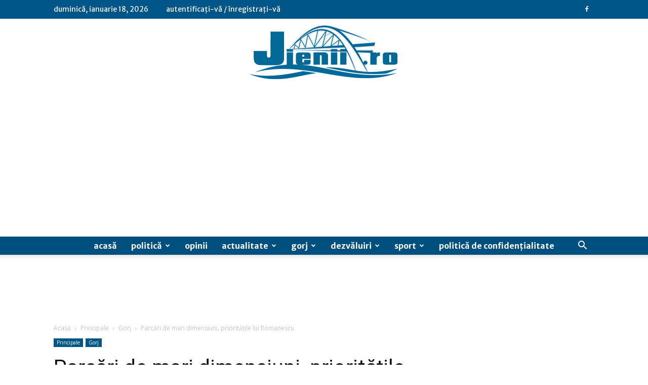

--- FILE ---
content_type: text/html; charset=UTF-8
request_url: https://jienii.ro/parcari-de-mari-dimensiuni-prioritatile-lui-romanescu/
body_size: 39189
content:
<!doctype html >
<!--[if IE 8]>    <html class="ie8" lang="en"> <![endif]-->
<!--[if IE 9]>    <html class="ie9" lang="en"> <![endif]-->
<!--[if gt IE 8]><!--> <html lang="ro-RO"> <!--<![endif]-->
<head>
    <title>Parcări de mari dimensiuni, prioritățile lui Romanescu - jienii</title>
    <meta charset="UTF-8" />
    <meta name="viewport" content="width=device-width, initial-scale=1.0">
    <link rel="pingback" href="https://jienii.ro/xmlrpc.php" />
    <meta name='robots' content='index, follow, max-image-preview:large, max-snippet:-1, max-video-preview:-1' />
<link rel="icon" type="image/png" href="https://jienii.ro/wp-content/uploads/2017/11/logo-jienii-1.png">
	<!-- This site is optimized with the Yoast SEO plugin v21.9.1 - https://yoast.com/wordpress/plugins/seo/ -->
	<link rel="canonical" href="https://jienii.ro/parcari-de-mari-dimensiuni-prioritatile-lui-romanescu/" />
	<meta property="og:locale" content="ro_RO" />
	<meta property="og:type" content="article" />
	<meta property="og:title" content="Parcări de mari dimensiuni, prioritățile lui Romanescu - jienii" />
	<meta property="og:description" content="Primarul municipiului Târgu Jiu, Marcel Romanescu, are ca prioritate demararea proiectelor care să se concretizeze în parcări de mari dimesiuni.Fluidizarea traficului este o mare problemă pentru Târgu Jiu, iar municpialitatea caută soluții care să rezolve cel puțin parțial unul dintre neajunsurile urbei.Două parcări de mari dimensiuni, una realizată în zona Rodna, cealaltă în zona bustului [&hellip;]" />
	<meta property="og:url" content="https://jienii.ro/parcari-de-mari-dimensiuni-prioritatile-lui-romanescu/" />
	<meta property="og:site_name" content="jienii" />
	<meta property="article:publisher" content="https://www.facebook.com/Rica.Macesanu/" />
	<meta property="article:published_time" content="2018-01-04T21:54:03+00:00" />
	<meta property="og:image" content="https://jienii.ro/wp-content/uploads/2018/01/romanescu-edilllll.jpg" />
	<meta property="og:image:width" content="840" />
	<meta property="og:image:height" content="473" />
	<meta property="og:image:type" content="image/jpeg" />
	<meta name="author" content="Administrator" />
	<meta name="twitter:card" content="summary_large_image" />
	<meta name="twitter:label1" content="Scris de" />
	<meta name="twitter:data1" content="Administrator" />
	<meta name="twitter:label2" content="Timp estimat pentru citire" />
	<meta name="twitter:data2" content="1 minut" />
	<script type="application/ld+json" class="yoast-schema-graph">{"@context":"https://schema.org","@graph":[{"@type":"WebPage","@id":"https://jienii.ro/parcari-de-mari-dimensiuni-prioritatile-lui-romanescu/","url":"https://jienii.ro/parcari-de-mari-dimensiuni-prioritatile-lui-romanescu/","name":"Parcări de mari dimensiuni, prioritățile lui Romanescu - jienii","isPartOf":{"@id":"https://jienii.ro/#website"},"primaryImageOfPage":{"@id":"https://jienii.ro/parcari-de-mari-dimensiuni-prioritatile-lui-romanescu/#primaryimage"},"image":{"@id":"https://jienii.ro/parcari-de-mari-dimensiuni-prioritatile-lui-romanescu/#primaryimage"},"thumbnailUrl":"https://jienii.ro/wp-content/uploads/2018/01/romanescu-edilllll.jpg","datePublished":"2018-01-04T21:54:03+00:00","dateModified":"2018-01-04T21:54:03+00:00","author":{"@id":"https://jienii.ro/#/schema/person/0a351b64f3a0c286c4fa2c085d3f3c7b"},"breadcrumb":{"@id":"https://jienii.ro/parcari-de-mari-dimensiuni-prioritatile-lui-romanescu/#breadcrumb"},"inLanguage":"ro-RO","potentialAction":[{"@type":"ReadAction","target":["https://jienii.ro/parcari-de-mari-dimensiuni-prioritatile-lui-romanescu/"]}]},{"@type":"ImageObject","inLanguage":"ro-RO","@id":"https://jienii.ro/parcari-de-mari-dimensiuni-prioritatile-lui-romanescu/#primaryimage","url":"https://jienii.ro/wp-content/uploads/2018/01/romanescu-edilllll.jpg","contentUrl":"https://jienii.ro/wp-content/uploads/2018/01/romanescu-edilllll.jpg","width":840,"height":473},{"@type":"BreadcrumbList","@id":"https://jienii.ro/parcari-de-mari-dimensiuni-prioritatile-lui-romanescu/#breadcrumb","itemListElement":[{"@type":"ListItem","position":1,"name":"Prima pagină","item":"https://jienii.ro/"},{"@type":"ListItem","position":2,"name":"Articole bun","item":"https://jienii.ro/acasa/articole-bun/"},{"@type":"ListItem","position":3,"name":"Parcări de mari dimensiuni, prioritățile lui Romanescu"}]},{"@type":"WebSite","@id":"https://jienii.ro/#website","url":"https://jienii.ro/","name":"jienii","description":"","potentialAction":[{"@type":"SearchAction","target":{"@type":"EntryPoint","urlTemplate":"https://jienii.ro/?s={search_term_string}"},"query-input":"required name=search_term_string"}],"inLanguage":"ro-RO"},{"@type":"Person","@id":"https://jienii.ro/#/schema/person/0a351b64f3a0c286c4fa2c085d3f3c7b","name":"Administrator","image":{"@type":"ImageObject","inLanguage":"ro-RO","@id":"https://jienii.ro/#/schema/person/image/","url":"https://secure.gravatar.com/avatar/872c18159a11fbf3f4990ceaf084e411?s=96&d=mm&r=g","contentUrl":"https://secure.gravatar.com/avatar/872c18159a11fbf3f4990ceaf084e411?s=96&d=mm&r=g","caption":"Administrator"},"url":"https://jienii.ro/author/aurel/"}]}</script>
	<!-- / Yoast SEO plugin. -->


<link rel='dns-prefetch' href='//fonts.googleapis.com' />
<link rel="alternate" type="application/rss+xml" title="jienii &raquo; Flux" href="https://jienii.ro/feed/" />
<link rel="alternate" type="application/rss+xml" title="jienii &raquo; Flux comentarii" href="https://jienii.ro/comments/feed/" />
<link rel="alternate" type="application/rss+xml" title="Flux comentarii jienii &raquo; Parcări de mari dimensiuni, prioritățile lui Romanescu" href="https://jienii.ro/parcari-de-mari-dimensiuni-prioritatile-lui-romanescu/feed/" />
<script type="text/javascript">
/* <![CDATA[ */
window._wpemojiSettings = {"baseUrl":"https:\/\/s.w.org\/images\/core\/emoji\/14.0.0\/72x72\/","ext":".png","svgUrl":"https:\/\/s.w.org\/images\/core\/emoji\/14.0.0\/svg\/","svgExt":".svg","source":{"concatemoji":"https:\/\/jienii.ro\/wp-includes\/js\/wp-emoji-release.min.js?ver=6.4.7"}};
/*! This file is auto-generated */
!function(i,n){var o,s,e;function c(e){try{var t={supportTests:e,timestamp:(new Date).valueOf()};sessionStorage.setItem(o,JSON.stringify(t))}catch(e){}}function p(e,t,n){e.clearRect(0,0,e.canvas.width,e.canvas.height),e.fillText(t,0,0);var t=new Uint32Array(e.getImageData(0,0,e.canvas.width,e.canvas.height).data),r=(e.clearRect(0,0,e.canvas.width,e.canvas.height),e.fillText(n,0,0),new Uint32Array(e.getImageData(0,0,e.canvas.width,e.canvas.height).data));return t.every(function(e,t){return e===r[t]})}function u(e,t,n){switch(t){case"flag":return n(e,"\ud83c\udff3\ufe0f\u200d\u26a7\ufe0f","\ud83c\udff3\ufe0f\u200b\u26a7\ufe0f")?!1:!n(e,"\ud83c\uddfa\ud83c\uddf3","\ud83c\uddfa\u200b\ud83c\uddf3")&&!n(e,"\ud83c\udff4\udb40\udc67\udb40\udc62\udb40\udc65\udb40\udc6e\udb40\udc67\udb40\udc7f","\ud83c\udff4\u200b\udb40\udc67\u200b\udb40\udc62\u200b\udb40\udc65\u200b\udb40\udc6e\u200b\udb40\udc67\u200b\udb40\udc7f");case"emoji":return!n(e,"\ud83e\udef1\ud83c\udffb\u200d\ud83e\udef2\ud83c\udfff","\ud83e\udef1\ud83c\udffb\u200b\ud83e\udef2\ud83c\udfff")}return!1}function f(e,t,n){var r="undefined"!=typeof WorkerGlobalScope&&self instanceof WorkerGlobalScope?new OffscreenCanvas(300,150):i.createElement("canvas"),a=r.getContext("2d",{willReadFrequently:!0}),o=(a.textBaseline="top",a.font="600 32px Arial",{});return e.forEach(function(e){o[e]=t(a,e,n)}),o}function t(e){var t=i.createElement("script");t.src=e,t.defer=!0,i.head.appendChild(t)}"undefined"!=typeof Promise&&(o="wpEmojiSettingsSupports",s=["flag","emoji"],n.supports={everything:!0,everythingExceptFlag:!0},e=new Promise(function(e){i.addEventListener("DOMContentLoaded",e,{once:!0})}),new Promise(function(t){var n=function(){try{var e=JSON.parse(sessionStorage.getItem(o));if("object"==typeof e&&"number"==typeof e.timestamp&&(new Date).valueOf()<e.timestamp+604800&&"object"==typeof e.supportTests)return e.supportTests}catch(e){}return null}();if(!n){if("undefined"!=typeof Worker&&"undefined"!=typeof OffscreenCanvas&&"undefined"!=typeof URL&&URL.createObjectURL&&"undefined"!=typeof Blob)try{var e="postMessage("+f.toString()+"("+[JSON.stringify(s),u.toString(),p.toString()].join(",")+"));",r=new Blob([e],{type:"text/javascript"}),a=new Worker(URL.createObjectURL(r),{name:"wpTestEmojiSupports"});return void(a.onmessage=function(e){c(n=e.data),a.terminate(),t(n)})}catch(e){}c(n=f(s,u,p))}t(n)}).then(function(e){for(var t in e)n.supports[t]=e[t],n.supports.everything=n.supports.everything&&n.supports[t],"flag"!==t&&(n.supports.everythingExceptFlag=n.supports.everythingExceptFlag&&n.supports[t]);n.supports.everythingExceptFlag=n.supports.everythingExceptFlag&&!n.supports.flag,n.DOMReady=!1,n.readyCallback=function(){n.DOMReady=!0}}).then(function(){return e}).then(function(){var e;n.supports.everything||(n.readyCallback(),(e=n.source||{}).concatemoji?t(e.concatemoji):e.wpemoji&&e.twemoji&&(t(e.twemoji),t(e.wpemoji)))}))}((window,document),window._wpemojiSettings);
/* ]]> */
</script>
<style id='wp-emoji-styles-inline-css' type='text/css'>

	img.wp-smiley, img.emoji {
		display: inline !important;
		border: none !important;
		box-shadow: none !important;
		height: 1em !important;
		width: 1em !important;
		margin: 0 0.07em !important;
		vertical-align: -0.1em !important;
		background: none !important;
		padding: 0 !important;
	}
</style>
<link rel='stylesheet' id='wp-block-library-css' href='https://jienii.ro/wp-includes/css/dist/block-library/style.min.css?ver=6.4.7' type='text/css' media='all' />
<link rel='stylesheet' id='quads-style-css-css' href='https://jienii.ro/wp-content/plugins/quick-adsense-reloaded/includes/gutenberg/dist/blocks.style.build.css?ver=2.0.80' type='text/css' media='all' />
<style id='classic-theme-styles-inline-css' type='text/css'>
/*! This file is auto-generated */
.wp-block-button__link{color:#fff;background-color:#32373c;border-radius:9999px;box-shadow:none;text-decoration:none;padding:calc(.667em + 2px) calc(1.333em + 2px);font-size:1.125em}.wp-block-file__button{background:#32373c;color:#fff;text-decoration:none}
</style>
<style id='global-styles-inline-css' type='text/css'>
body{--wp--preset--color--black: #000000;--wp--preset--color--cyan-bluish-gray: #abb8c3;--wp--preset--color--white: #ffffff;--wp--preset--color--pale-pink: #f78da7;--wp--preset--color--vivid-red: #cf2e2e;--wp--preset--color--luminous-vivid-orange: #ff6900;--wp--preset--color--luminous-vivid-amber: #fcb900;--wp--preset--color--light-green-cyan: #7bdcb5;--wp--preset--color--vivid-green-cyan: #00d084;--wp--preset--color--pale-cyan-blue: #8ed1fc;--wp--preset--color--vivid-cyan-blue: #0693e3;--wp--preset--color--vivid-purple: #9b51e0;--wp--preset--gradient--vivid-cyan-blue-to-vivid-purple: linear-gradient(135deg,rgba(6,147,227,1) 0%,rgb(155,81,224) 100%);--wp--preset--gradient--light-green-cyan-to-vivid-green-cyan: linear-gradient(135deg,rgb(122,220,180) 0%,rgb(0,208,130) 100%);--wp--preset--gradient--luminous-vivid-amber-to-luminous-vivid-orange: linear-gradient(135deg,rgba(252,185,0,1) 0%,rgba(255,105,0,1) 100%);--wp--preset--gradient--luminous-vivid-orange-to-vivid-red: linear-gradient(135deg,rgba(255,105,0,1) 0%,rgb(207,46,46) 100%);--wp--preset--gradient--very-light-gray-to-cyan-bluish-gray: linear-gradient(135deg,rgb(238,238,238) 0%,rgb(169,184,195) 100%);--wp--preset--gradient--cool-to-warm-spectrum: linear-gradient(135deg,rgb(74,234,220) 0%,rgb(151,120,209) 20%,rgb(207,42,186) 40%,rgb(238,44,130) 60%,rgb(251,105,98) 80%,rgb(254,248,76) 100%);--wp--preset--gradient--blush-light-purple: linear-gradient(135deg,rgb(255,206,236) 0%,rgb(152,150,240) 100%);--wp--preset--gradient--blush-bordeaux: linear-gradient(135deg,rgb(254,205,165) 0%,rgb(254,45,45) 50%,rgb(107,0,62) 100%);--wp--preset--gradient--luminous-dusk: linear-gradient(135deg,rgb(255,203,112) 0%,rgb(199,81,192) 50%,rgb(65,88,208) 100%);--wp--preset--gradient--pale-ocean: linear-gradient(135deg,rgb(255,245,203) 0%,rgb(182,227,212) 50%,rgb(51,167,181) 100%);--wp--preset--gradient--electric-grass: linear-gradient(135deg,rgb(202,248,128) 0%,rgb(113,206,126) 100%);--wp--preset--gradient--midnight: linear-gradient(135deg,rgb(2,3,129) 0%,rgb(40,116,252) 100%);--wp--preset--font-size--small: 11px;--wp--preset--font-size--medium: 20px;--wp--preset--font-size--large: 32px;--wp--preset--font-size--x-large: 42px;--wp--preset--font-size--regular: 15px;--wp--preset--font-size--larger: 50px;--wp--preset--spacing--20: 0.44rem;--wp--preset--spacing--30: 0.67rem;--wp--preset--spacing--40: 1rem;--wp--preset--spacing--50: 1.5rem;--wp--preset--spacing--60: 2.25rem;--wp--preset--spacing--70: 3.38rem;--wp--preset--spacing--80: 5.06rem;--wp--preset--shadow--natural: 6px 6px 9px rgba(0, 0, 0, 0.2);--wp--preset--shadow--deep: 12px 12px 50px rgba(0, 0, 0, 0.4);--wp--preset--shadow--sharp: 6px 6px 0px rgba(0, 0, 0, 0.2);--wp--preset--shadow--outlined: 6px 6px 0px -3px rgba(255, 255, 255, 1), 6px 6px rgba(0, 0, 0, 1);--wp--preset--shadow--crisp: 6px 6px 0px rgba(0, 0, 0, 1);}:where(.is-layout-flex){gap: 0.5em;}:where(.is-layout-grid){gap: 0.5em;}body .is-layout-flow > .alignleft{float: left;margin-inline-start: 0;margin-inline-end: 2em;}body .is-layout-flow > .alignright{float: right;margin-inline-start: 2em;margin-inline-end: 0;}body .is-layout-flow > .aligncenter{margin-left: auto !important;margin-right: auto !important;}body .is-layout-constrained > .alignleft{float: left;margin-inline-start: 0;margin-inline-end: 2em;}body .is-layout-constrained > .alignright{float: right;margin-inline-start: 2em;margin-inline-end: 0;}body .is-layout-constrained > .aligncenter{margin-left: auto !important;margin-right: auto !important;}body .is-layout-constrained > :where(:not(.alignleft):not(.alignright):not(.alignfull)){max-width: var(--wp--style--global--content-size);margin-left: auto !important;margin-right: auto !important;}body .is-layout-constrained > .alignwide{max-width: var(--wp--style--global--wide-size);}body .is-layout-flex{display: flex;}body .is-layout-flex{flex-wrap: wrap;align-items: center;}body .is-layout-flex > *{margin: 0;}body .is-layout-grid{display: grid;}body .is-layout-grid > *{margin: 0;}:where(.wp-block-columns.is-layout-flex){gap: 2em;}:where(.wp-block-columns.is-layout-grid){gap: 2em;}:where(.wp-block-post-template.is-layout-flex){gap: 1.25em;}:where(.wp-block-post-template.is-layout-grid){gap: 1.25em;}.has-black-color{color: var(--wp--preset--color--black) !important;}.has-cyan-bluish-gray-color{color: var(--wp--preset--color--cyan-bluish-gray) !important;}.has-white-color{color: var(--wp--preset--color--white) !important;}.has-pale-pink-color{color: var(--wp--preset--color--pale-pink) !important;}.has-vivid-red-color{color: var(--wp--preset--color--vivid-red) !important;}.has-luminous-vivid-orange-color{color: var(--wp--preset--color--luminous-vivid-orange) !important;}.has-luminous-vivid-amber-color{color: var(--wp--preset--color--luminous-vivid-amber) !important;}.has-light-green-cyan-color{color: var(--wp--preset--color--light-green-cyan) !important;}.has-vivid-green-cyan-color{color: var(--wp--preset--color--vivid-green-cyan) !important;}.has-pale-cyan-blue-color{color: var(--wp--preset--color--pale-cyan-blue) !important;}.has-vivid-cyan-blue-color{color: var(--wp--preset--color--vivid-cyan-blue) !important;}.has-vivid-purple-color{color: var(--wp--preset--color--vivid-purple) !important;}.has-black-background-color{background-color: var(--wp--preset--color--black) !important;}.has-cyan-bluish-gray-background-color{background-color: var(--wp--preset--color--cyan-bluish-gray) !important;}.has-white-background-color{background-color: var(--wp--preset--color--white) !important;}.has-pale-pink-background-color{background-color: var(--wp--preset--color--pale-pink) !important;}.has-vivid-red-background-color{background-color: var(--wp--preset--color--vivid-red) !important;}.has-luminous-vivid-orange-background-color{background-color: var(--wp--preset--color--luminous-vivid-orange) !important;}.has-luminous-vivid-amber-background-color{background-color: var(--wp--preset--color--luminous-vivid-amber) !important;}.has-light-green-cyan-background-color{background-color: var(--wp--preset--color--light-green-cyan) !important;}.has-vivid-green-cyan-background-color{background-color: var(--wp--preset--color--vivid-green-cyan) !important;}.has-pale-cyan-blue-background-color{background-color: var(--wp--preset--color--pale-cyan-blue) !important;}.has-vivid-cyan-blue-background-color{background-color: var(--wp--preset--color--vivid-cyan-blue) !important;}.has-vivid-purple-background-color{background-color: var(--wp--preset--color--vivid-purple) !important;}.has-black-border-color{border-color: var(--wp--preset--color--black) !important;}.has-cyan-bluish-gray-border-color{border-color: var(--wp--preset--color--cyan-bluish-gray) !important;}.has-white-border-color{border-color: var(--wp--preset--color--white) !important;}.has-pale-pink-border-color{border-color: var(--wp--preset--color--pale-pink) !important;}.has-vivid-red-border-color{border-color: var(--wp--preset--color--vivid-red) !important;}.has-luminous-vivid-orange-border-color{border-color: var(--wp--preset--color--luminous-vivid-orange) !important;}.has-luminous-vivid-amber-border-color{border-color: var(--wp--preset--color--luminous-vivid-amber) !important;}.has-light-green-cyan-border-color{border-color: var(--wp--preset--color--light-green-cyan) !important;}.has-vivid-green-cyan-border-color{border-color: var(--wp--preset--color--vivid-green-cyan) !important;}.has-pale-cyan-blue-border-color{border-color: var(--wp--preset--color--pale-cyan-blue) !important;}.has-vivid-cyan-blue-border-color{border-color: var(--wp--preset--color--vivid-cyan-blue) !important;}.has-vivid-purple-border-color{border-color: var(--wp--preset--color--vivid-purple) !important;}.has-vivid-cyan-blue-to-vivid-purple-gradient-background{background: var(--wp--preset--gradient--vivid-cyan-blue-to-vivid-purple) !important;}.has-light-green-cyan-to-vivid-green-cyan-gradient-background{background: var(--wp--preset--gradient--light-green-cyan-to-vivid-green-cyan) !important;}.has-luminous-vivid-amber-to-luminous-vivid-orange-gradient-background{background: var(--wp--preset--gradient--luminous-vivid-amber-to-luminous-vivid-orange) !important;}.has-luminous-vivid-orange-to-vivid-red-gradient-background{background: var(--wp--preset--gradient--luminous-vivid-orange-to-vivid-red) !important;}.has-very-light-gray-to-cyan-bluish-gray-gradient-background{background: var(--wp--preset--gradient--very-light-gray-to-cyan-bluish-gray) !important;}.has-cool-to-warm-spectrum-gradient-background{background: var(--wp--preset--gradient--cool-to-warm-spectrum) !important;}.has-blush-light-purple-gradient-background{background: var(--wp--preset--gradient--blush-light-purple) !important;}.has-blush-bordeaux-gradient-background{background: var(--wp--preset--gradient--blush-bordeaux) !important;}.has-luminous-dusk-gradient-background{background: var(--wp--preset--gradient--luminous-dusk) !important;}.has-pale-ocean-gradient-background{background: var(--wp--preset--gradient--pale-ocean) !important;}.has-electric-grass-gradient-background{background: var(--wp--preset--gradient--electric-grass) !important;}.has-midnight-gradient-background{background: var(--wp--preset--gradient--midnight) !important;}.has-small-font-size{font-size: var(--wp--preset--font-size--small) !important;}.has-medium-font-size{font-size: var(--wp--preset--font-size--medium) !important;}.has-large-font-size{font-size: var(--wp--preset--font-size--large) !important;}.has-x-large-font-size{font-size: var(--wp--preset--font-size--x-large) !important;}
.wp-block-navigation a:where(:not(.wp-element-button)){color: inherit;}
:where(.wp-block-post-template.is-layout-flex){gap: 1.25em;}:where(.wp-block-post-template.is-layout-grid){gap: 1.25em;}
:where(.wp-block-columns.is-layout-flex){gap: 2em;}:where(.wp-block-columns.is-layout-grid){gap: 2em;}
.wp-block-pullquote{font-size: 1.5em;line-height: 1.6;}
</style>
<link data-minify="1" rel='stylesheet' id='td-plugin-newsletter-css' href='https://jienii.ro/wp-content/cache/min/1/wp-content/plugins/td-newsletter/style.css?ver=1707325530' type='text/css' media='all' />
<link data-minify="1" rel='stylesheet' id='td-plugin-multi-purpose-css' href='https://jienii.ro/wp-content/cache/min/1/wp-content/plugins/td-composer/td-multi-purpose/style.css?ver=1707325530' type='text/css' media='all' />
<link rel='stylesheet' id='google-fonts-style-css' href='https://fonts.googleapis.com/css?family=Merriweather+Sans%3A400%2C700%2C800%7COpen+Sans%3A400%2C600%2C700%2C800%7CRoboto%3A400%2C500%2C700%2C800&#038;display=swap&#038;ver=12.6.3' type='text/css' media='all' />
<link data-minify="1" rel='stylesheet' id='tds-front-css' href='https://jienii.ro/wp-content/cache/min/1/wp-content/plugins/td-subscription/assets/css/tds-front.css?ver=1707325530' type='text/css' media='all' />
<link data-minify="1" rel='stylesheet' id='td-theme-css' href='https://jienii.ro/wp-content/cache/min/1/wp-content/themes/Newspaper/style.css?ver=1707325530' type='text/css' media='all' />
<style id='td-theme-inline-css' type='text/css'>@media (max-width:767px){.td-header-desktop-wrap{display:none}}@media (min-width:767px){.td-header-mobile-wrap{display:none}}</style>
<link data-minify="1" rel='stylesheet' id='td-legacy-framework-front-style-css' href='https://jienii.ro/wp-content/cache/min/1/wp-content/plugins/td-composer/legacy/Newspaper/assets/css/td_legacy_main.css?ver=1707325530' type='text/css' media='all' />
<link data-minify="1" rel='stylesheet' id='td-standard-pack-framework-front-style-css' href='https://jienii.ro/wp-content/cache/min/1/wp-content/plugins/td-standard-pack/Newspaper/assets/css/td_standard_pack_main.css?ver=1707325530' type='text/css' media='all' />
<link data-minify="1" rel='stylesheet' id='td-theme-demo-style-css' href='https://jienii.ro/wp-content/cache/min/1/wp-content/plugins/td-composer/legacy/Newspaper/includes/demos/business/demo_style.css?ver=1707325530' type='text/css' media='all' />
<link data-minify="1" rel='stylesheet' id='tdb_style_cloud_templates_front-css' href='https://jienii.ro/wp-content/cache/min/1/wp-content/plugins/td-cloud-library/assets/css/tdb_main.css?ver=1707325530' type='text/css' media='all' />
<style id='quads-styles-inline-css' type='text/css'>

    .quads-location ins.adsbygoogle {
        background: transparent !important;
    }
    .quads.quads_ad_container { display: grid; grid-template-columns: auto; grid-gap: 10px; padding: 10px; }
    .grid_image{animation: fadeIn 0.5s;-webkit-animation: fadeIn 0.5s;-moz-animation: fadeIn 0.5s;
        -o-animation: fadeIn 0.5s;-ms-animation: fadeIn 0.5s;}
    .quads-ad-label { font-size: 12px; text-align: center; color: #333;}
    .quads_click_impression { display: none;}
</style>
<script type="text/javascript" src="https://jienii.ro/wp-includes/js/jquery/jquery.min.js?ver=3.7.1" id="jquery-core-js"></script>
<script type="text/javascript" src="https://jienii.ro/wp-includes/js/jquery/jquery-migrate.min.js?ver=3.4.1" id="jquery-migrate-js"></script>
<script type="text/javascript" src="https://jienii.ro/wp-content/plugins/google-analyticator/external-tracking.min.js?ver=6.5.7" id="ga-external-tracking-js"></script>
<link rel="https://api.w.org/" href="https://jienii.ro/wp-json/" /><link rel="alternate" type="application/json" href="https://jienii.ro/wp-json/wp/v2/posts/914" /><link rel="EditURI" type="application/rsd+xml" title="RSD" href="https://jienii.ro/xmlrpc.php?rsd" />
<meta name="generator" content="WordPress 6.4.7" />
<link rel='shortlink' href='https://jienii.ro/?p=914' />
<link rel="alternate" type="application/json+oembed" href="https://jienii.ro/wp-json/oembed/1.0/embed?url=https%3A%2F%2Fjienii.ro%2Fparcari-de-mari-dimensiuni-prioritatile-lui-romanescu%2F" />
<link rel="alternate" type="text/xml+oembed" href="https://jienii.ro/wp-json/oembed/1.0/embed?url=https%3A%2F%2Fjienii.ro%2Fparcari-de-mari-dimensiuni-prioritatile-lui-romanescu%2F&#038;format=xml" />

	<style id="zeno-font-resizer" type="text/css">
		p.zeno_font_resizer .screen-reader-text {
			border: 0;
			clip: rect(1px, 1px, 1px, 1px);
			clip-path: inset(50%);
			height: 1px;
			margin: -1px;
			overflow: hidden;
			padding: 0;
			position: absolute;
			width: 1px;
			word-wrap: normal !important;
		}
	</style>
	<script>document.cookie = 'quads_browser_width='+screen.width;</script>    <script>
        window.tdb_global_vars = {"wpRestUrl":"https:\/\/jienii.ro\/wp-json\/","permalinkStructure":"\/%postname%\/"};
        window.tdb_p_autoload_vars = {"isAjax":false,"isAdminBarShowing":false,"autoloadScrollPercent":50,"postAutoloadStatus":"off","origPostEditUrl":null};
    </script>
    
    <style id="tdb-global-colors">:root{--accent-color:#fff}</style>
	

<!-- JS generated by theme -->

<script>
    
    

	    var tdBlocksArray = []; //here we store all the items for the current page

	    // td_block class - each ajax block uses a object of this class for requests
	    function tdBlock() {
		    this.id = '';
		    this.block_type = 1; //block type id (1-234 etc)
		    this.atts = '';
		    this.td_column_number = '';
		    this.td_current_page = 1; //
		    this.post_count = 0; //from wp
		    this.found_posts = 0; //from wp
		    this.max_num_pages = 0; //from wp
		    this.td_filter_value = ''; //current live filter value
		    this.is_ajax_running = false;
		    this.td_user_action = ''; // load more or infinite loader (used by the animation)
		    this.header_color = '';
		    this.ajax_pagination_infinite_stop = ''; //show load more at page x
	    }

        // td_js_generator - mini detector
        ( function () {
            var htmlTag = document.getElementsByTagName("html")[0];

	        if ( navigator.userAgent.indexOf("MSIE 10.0") > -1 ) {
                htmlTag.className += ' ie10';
            }

            if ( !!navigator.userAgent.match(/Trident.*rv\:11\./) ) {
                htmlTag.className += ' ie11';
            }

	        if ( navigator.userAgent.indexOf("Edge") > -1 ) {
                htmlTag.className += ' ieEdge';
            }

            if ( /(iPad|iPhone|iPod)/g.test(navigator.userAgent) ) {
                htmlTag.className += ' td-md-is-ios';
            }

            var user_agent = navigator.userAgent.toLowerCase();
            if ( user_agent.indexOf("android") > -1 ) {
                htmlTag.className += ' td-md-is-android';
            }

            if ( -1 !== navigator.userAgent.indexOf('Mac OS X')  ) {
                htmlTag.className += ' td-md-is-os-x';
            }

            if ( /chrom(e|ium)/.test(navigator.userAgent.toLowerCase()) ) {
               htmlTag.className += ' td-md-is-chrome';
            }

            if ( -1 !== navigator.userAgent.indexOf('Firefox') ) {
                htmlTag.className += ' td-md-is-firefox';
            }

            if ( -1 !== navigator.userAgent.indexOf('Safari') && -1 === navigator.userAgent.indexOf('Chrome') ) {
                htmlTag.className += ' td-md-is-safari';
            }

            if( -1 !== navigator.userAgent.indexOf('IEMobile') ){
                htmlTag.className += ' td-md-is-iemobile';
            }

        })();

        var tdLocalCache = {};

        ( function () {
            "use strict";

            tdLocalCache = {
                data: {},
                remove: function (resource_id) {
                    delete tdLocalCache.data[resource_id];
                },
                exist: function (resource_id) {
                    return tdLocalCache.data.hasOwnProperty(resource_id) && tdLocalCache.data[resource_id] !== null;
                },
                get: function (resource_id) {
                    return tdLocalCache.data[resource_id];
                },
                set: function (resource_id, cachedData) {
                    tdLocalCache.remove(resource_id);
                    tdLocalCache.data[resource_id] = cachedData;
                }
            };
        })();

    
    
var td_viewport_interval_list=[{"limitBottom":767,"sidebarWidth":228},{"limitBottom":1018,"sidebarWidth":300},{"limitBottom":1140,"sidebarWidth":324}];
var tds_show_more_info="Arata mai multe informatii";
var tds_show_less_info="Arata mai putine informatii";
var tdc_is_installed="yes";
var td_ajax_url="https:\/\/jienii.ro\/wp-admin\/admin-ajax.php?td_theme_name=Newspaper&v=12.6.3";
var td_get_template_directory_uri="https:\/\/jienii.ro\/wp-content\/plugins\/td-composer\/legacy\/common";
var tds_snap_menu="snap";
var tds_logo_on_sticky="";
var tds_header_style="10";
var td_please_wait="V\u0103 rug\u0103m a\u0219tepta\u021bi...";
var td_email_user_pass_incorrect="Nume de utilizator sau parola incorect\u0103!";
var td_email_user_incorrect="Email sau nume de utilizator incorect!";
var td_email_incorrect="Email incorect!";
var td_user_incorrect="Nume de utilizator incorect!";
var td_email_user_empty="E-mail sau nume de utilizator gol!";
var td_pass_empty="Trece gol!";
var td_pass_pattern_incorrect="Model de trecere nevalid!";
var td_retype_pass_incorrect="Trecerea reintrodus\u0103 incorect\u0103!";
var tds_more_articles_on_post_enable="";
var tds_more_articles_on_post_time_to_wait="";
var tds_more_articles_on_post_pages_distance_from_top=0;
var tds_captcha="";
var tds_theme_color_site_wide="#005689";
var tds_smart_sidebar="enabled";
var tdThemeName="Newspaper";
var tdThemeNameWl="Newspaper";
var td_magnific_popup_translation_tPrev="\u00cenainte (Tasta direc\u021bionare st\u00e2nga)";
var td_magnific_popup_translation_tNext="\u00cenapoi (Tasta direc\u021bionare dreapta)";
var td_magnific_popup_translation_tCounter="%curr% din %total%";
var td_magnific_popup_translation_ajax_tError="Con\u021binutul de la %url% nu poate fi \u00eenc\u0103rcat.";
var td_magnific_popup_translation_image_tError="Imaginea #%curr% nu poate fi \u00eenc\u0103rcat\u0103.";
var tdBlockNonce="44be19037b";
var tdMobileMenu="enabled";
var tdMobileSearch="enabled";
var tdsDateFormat="l, F j, Y";
var tdDateNamesI18n={"month_names":["ianuarie","februarie","martie","aprilie","mai","iunie","iulie","august","septembrie","octombrie","noiembrie","decembrie"],"month_names_short":["ian.","feb.","mart.","apr.","mai","iun.","iul.","aug.","sept.","oct.","nov.","dec."],"day_names":["duminic\u0103","luni","mar\u021bi","miercuri","joi","vineri","s\u00e2mb\u0103t\u0103"],"day_names_short":["Dum","lun","mar","mie","joi","vin","s\u00e2m"]};
var td_reset_pass_empty="V\u0103 rug\u0103m s\u0103 introduce\u021bi o nou\u0103 parol\u0103 \u00eenainte de a continua.";
var td_reset_pass_confirm_empty="V\u0103 rug\u0103m s\u0103 confirma\u021bi noua parol\u0103 \u00eenainte de a continua.";
var td_reset_pass_not_matching="V\u0103 rug\u0103m s\u0103 v\u0103 asigura\u021bi c\u0103 parolele se potrivesc.";
var tdb_modal_confirm="Salva\u021bi";
var tdb_modal_cancel="Anulare";
var tdb_modal_confirm_alt="Da";
var tdb_modal_cancel_alt="Nu";
var td_ad_background_click_link="";
var td_ad_background_click_target="";
</script>


<!-- Header style compiled by theme -->

<style>.td-header-wrap .black-menu .sf-menu>.current-menu-item>a,.td-header-wrap .black-menu .sf-menu>.current-menu-ancestor>a,.td-header-wrap .black-menu .sf-menu>.current-category-ancestor>a,.td-header-wrap .black-menu .sf-menu>li>a:hover,.td-header-wrap .black-menu .sf-menu>.sfHover>a,.td-header-style-12 .td-header-menu-wrap-full,.sf-menu>.current-menu-item>a:after,.sf-menu>.current-menu-ancestor>a:after,.sf-menu>.current-category-ancestor>a:after,.sf-menu>li:hover>a:after,.sf-menu>.sfHover>a:after,.td-header-style-12 .td-affix,.header-search-wrap .td-drop-down-search:after,.header-search-wrap .td-drop-down-search .btn:hover,input[type=submit]:hover,.td-read-more a,.td-post-category:hover,.td-grid-style-1.td-hover-1 .td-big-grid-post:hover .td-post-category,.td-grid-style-5.td-hover-1 .td-big-grid-post:hover .td-post-category,.td_top_authors .td-active .td-author-post-count,.td_top_authors .td-active .td-author-comments-count,.td_top_authors .td_mod_wrap:hover .td-author-post-count,.td_top_authors .td_mod_wrap:hover .td-author-comments-count,.td-404-sub-sub-title a:hover,.td-search-form-widget .wpb_button:hover,.td-rating-bar-wrap div,.td_category_template_3 .td-current-sub-category,.dropcap,.td_wrapper_video_playlist .td_video_controls_playlist_wrapper,.wpb_default,.wpb_default:hover,.td-left-smart-list:hover,.td-right-smart-list:hover,.woocommerce-checkout .woocommerce input.button:hover,.woocommerce-page .woocommerce a.button:hover,.woocommerce-account div.woocommerce .button:hover,#bbpress-forums button:hover,.bbp_widget_login .button:hover,.td-footer-wrapper .td-post-category,.td-footer-wrapper .widget_product_search input[type="submit"]:hover,.woocommerce .product a.button:hover,.woocommerce .product #respond input#submit:hover,.woocommerce .checkout input#place_order:hover,.woocommerce .woocommerce.widget .button:hover,.single-product .product .summary .cart .button:hover,.woocommerce-cart .woocommerce table.cart .button:hover,.woocommerce-cart .woocommerce .shipping-calculator-form .button:hover,.td-next-prev-wrap a:hover,.td-load-more-wrap a:hover,.td-post-small-box a:hover,.page-nav .current,.page-nav:first-child>div,.td_category_template_8 .td-category-header .td-category a.td-current-sub-category,.td_category_template_4 .td-category-siblings .td-category a:hover,#bbpress-forums .bbp-pagination .current,#bbpress-forums #bbp-single-user-details #bbp-user-navigation li.current a,.td-theme-slider:hover .slide-meta-cat a,a.vc_btn-black:hover,.td-trending-now-wrapper:hover .td-trending-now-title,.td-scroll-up,.td-smart-list-button:hover,.td-weather-information:before,.td-weather-week:before,.td_block_exchange .td-exchange-header:before,.td_block_big_grid_9.td-grid-style-1 .td-post-category,.td_block_big_grid_9.td-grid-style-5 .td-post-category,.td-grid-style-6.td-hover-1 .td-module-thumb:after,.td-pulldown-syle-2 .td-subcat-dropdown ul:after,.td_block_template_9 .td-block-title:after,.td_block_template_15 .td-block-title:before,div.wpforms-container .wpforms-form div.wpforms-submit-container button[type=submit]{background-color:#005689}.td_block_template_4 .td-related-title .td-cur-simple-item:before{border-color:#005689 transparent transparent transparent!important}.woocommerce .woocommerce-message .button:hover,.woocommerce .woocommerce-error .button:hover,.woocommerce .woocommerce-info .button:hover{background-color:#005689!important}.td_block_template_4 .td-related-title .td-cur-simple-item,.td_block_template_3 .td-related-title .td-cur-simple-item,.td_block_template_9 .td-related-title:after{background-color:#005689}.woocommerce .product .onsale,.woocommerce.widget .ui-slider .ui-slider-handle{background:none #005689}.woocommerce.widget.widget_layered_nav_filters ul li a{background:none repeat scroll 0 0 #005689!important}a,cite a:hover,.td_mega_menu_sub_cats .cur-sub-cat,.td-mega-span h3 a:hover,.td_mod_mega_menu:hover .entry-title a,.header-search-wrap .result-msg a:hover,.td-header-top-menu .td-drop-down-search .td_module_wrap:hover .entry-title a,.td-header-top-menu .td-icon-search:hover,.td-header-wrap .result-msg a:hover,.top-header-menu li a:hover,.top-header-menu .current-menu-item>a,.top-header-menu .current-menu-ancestor>a,.top-header-menu .current-category-ancestor>a,.td-social-icon-wrap>a:hover,.td-header-sp-top-widget .td-social-icon-wrap a:hover,.td-page-content blockquote p,.td-post-content blockquote p,.mce-content-body blockquote p,.comment-content blockquote p,.wpb_text_column blockquote p,.td_block_text_with_title blockquote p,.td_module_wrap:hover .entry-title a,.td-subcat-filter .td-subcat-list a:hover,.td-subcat-filter .td-subcat-dropdown a:hover,.td_quote_on_blocks,.dropcap2,.dropcap3,.td_top_authors .td-active .td-authors-name a,.td_top_authors .td_mod_wrap:hover .td-authors-name a,.td-post-next-prev-content a:hover,.author-box-wrap .td-author-social a:hover,.td-author-name a:hover,.td-author-url a:hover,.td_mod_related_posts:hover h3>a,.td-post-template-11 .td-related-title .td-related-left:hover,.td-post-template-11 .td-related-title .td-related-right:hover,.td-post-template-11 .td-related-title .td-cur-simple-item,.td-post-template-11 .td_block_related_posts .td-next-prev-wrap a:hover,.comment-reply-link:hover,.logged-in-as a:hover,#cancel-comment-reply-link:hover,.td-search-query,.td-category-header .td-pulldown-category-filter-link:hover,.td-category-siblings .td-subcat-dropdown a:hover,.td-category-siblings .td-subcat-dropdown a.td-current-sub-category,.widget a:hover,.td_wp_recentcomments a:hover,.archive .widget_archive .current,.archive .widget_archive .current a,.widget_calendar tfoot a:hover,.woocommerce a.added_to_cart:hover,.woocommerce-account .woocommerce-MyAccount-navigation a:hover,#bbpress-forums li.bbp-header .bbp-reply-content span a:hover,#bbpress-forums .bbp-forum-freshness a:hover,#bbpress-forums .bbp-topic-freshness a:hover,#bbpress-forums .bbp-forums-list li a:hover,#bbpress-forums .bbp-forum-title:hover,#bbpress-forums .bbp-topic-permalink:hover,#bbpress-forums .bbp-topic-started-by a:hover,#bbpress-forums .bbp-topic-started-in a:hover,#bbpress-forums .bbp-body .super-sticky li.bbp-topic-title .bbp-topic-permalink,#bbpress-forums .bbp-body .sticky li.bbp-topic-title .bbp-topic-permalink,.widget_display_replies .bbp-author-name,.widget_display_topics .bbp-author-name,.footer-text-wrap .footer-email-wrap a,.td-subfooter-menu li a:hover,.footer-social-wrap a:hover,a.vc_btn-black:hover,.td-smart-list-dropdown-wrap .td-smart-list-button:hover,.td_module_17 .td-read-more a:hover,.td_module_18 .td-read-more a:hover,.td_module_19 .td-post-author-name a:hover,.td-instagram-user a,.td-pulldown-syle-2 .td-subcat-dropdown:hover .td-subcat-more span,.td-pulldown-syle-2 .td-subcat-dropdown:hover .td-subcat-more i,.td-pulldown-syle-3 .td-subcat-dropdown:hover .td-subcat-more span,.td-pulldown-syle-3 .td-subcat-dropdown:hover .td-subcat-more i,.td-block-title-wrap .td-wrapper-pulldown-filter .td-pulldown-filter-display-option:hover,.td-block-title-wrap .td-wrapper-pulldown-filter .td-pulldown-filter-display-option:hover i,.td-block-title-wrap .td-wrapper-pulldown-filter .td-pulldown-filter-link:hover,.td-block-title-wrap .td-wrapper-pulldown-filter .td-pulldown-filter-item .td-cur-simple-item,.td_block_template_2 .td-related-title .td-cur-simple-item,.td_block_template_5 .td-related-title .td-cur-simple-item,.td_block_template_6 .td-related-title .td-cur-simple-item,.td_block_template_7 .td-related-title .td-cur-simple-item,.td_block_template_8 .td-related-title .td-cur-simple-item,.td_block_template_9 .td-related-title .td-cur-simple-item,.td_block_template_10 .td-related-title .td-cur-simple-item,.td_block_template_11 .td-related-title .td-cur-simple-item,.td_block_template_12 .td-related-title .td-cur-simple-item,.td_block_template_13 .td-related-title .td-cur-simple-item,.td_block_template_14 .td-related-title .td-cur-simple-item,.td_block_template_15 .td-related-title .td-cur-simple-item,.td_block_template_16 .td-related-title .td-cur-simple-item,.td_block_template_17 .td-related-title .td-cur-simple-item,.td-theme-wrap .sf-menu ul .td-menu-item>a:hover,.td-theme-wrap .sf-menu ul .sfHover>a,.td-theme-wrap .sf-menu ul .current-menu-ancestor>a,.td-theme-wrap .sf-menu ul .current-category-ancestor>a,.td-theme-wrap .sf-menu ul .current-menu-item>a,.td_outlined_btn,.td_block_categories_tags .td-ct-item:hover{color:#005689}a.vc_btn-black.vc_btn_square_outlined:hover,a.vc_btn-black.vc_btn_outlined:hover,.td-mega-menu-page .wpb_content_element ul li a:hover,.td-theme-wrap .td-aj-search-results .td_module_wrap:hover .entry-title a,.td-theme-wrap .header-search-wrap .result-msg a:hover{color:#005689!important}.td-next-prev-wrap a:hover,.td-load-more-wrap a:hover,.td-post-small-box a:hover,.page-nav .current,.page-nav:first-child>div,.td_category_template_8 .td-category-header .td-category a.td-current-sub-category,.td_category_template_4 .td-category-siblings .td-category a:hover,#bbpress-forums .bbp-pagination .current,.post .td_quote_box,.page .td_quote_box,a.vc_btn-black:hover,.td_block_template_5 .td-block-title>*,.td_outlined_btn{border-color:#005689}.td_wrapper_video_playlist .td_video_currently_playing:after{border-color:#005689!important}.header-search-wrap .td-drop-down-search:before{border-color:transparent transparent #005689 transparent}.block-title>span,.block-title>a,.block-title>label,.widgettitle,.widgettitle:after,.td-trending-now-title,.td-trending-now-wrapper:hover .td-trending-now-title,.wpb_tabs li.ui-tabs-active a,.wpb_tabs li:hover a,.vc_tta-container .vc_tta-color-grey.vc_tta-tabs-position-top.vc_tta-style-classic .vc_tta-tabs-container .vc_tta-tab.vc_active>a,.vc_tta-container .vc_tta-color-grey.vc_tta-tabs-position-top.vc_tta-style-classic .vc_tta-tabs-container .vc_tta-tab:hover>a,.td_block_template_1 .td-related-title .td-cur-simple-item,.woocommerce .product .products h2:not(.woocommerce-loop-product__title),.td-subcat-filter .td-subcat-dropdown:hover .td-subcat-more,.td_3D_btn,.td_shadow_btn,.td_default_btn,.td_round_btn,.td_outlined_btn:hover{background-color:#005689}.woocommerce div.product .woocommerce-tabs ul.tabs li.active{background-color:#005689!important}.block-title,.td_block_template_1 .td-related-title,.wpb_tabs .wpb_tabs_nav,.vc_tta-container .vc_tta-color-grey.vc_tta-tabs-position-top.vc_tta-style-classic .vc_tta-tabs-container,.woocommerce div.product .woocommerce-tabs ul.tabs:before{border-color:#005689}.td_block_wrap .td-subcat-item a.td-cur-simple-item{color:#005689}.td-grid-style-4 .entry-title{background-color:rgba(0,86,137,0.7)}.block-title>span,.block-title>span>a,.block-title>a,.block-title>label,.widgettitle,.widgettitle:after,.td-trending-now-title,.td-trending-now-wrapper:hover .td-trending-now-title,.wpb_tabs li.ui-tabs-active a,.wpb_tabs li:hover a,.vc_tta-container .vc_tta-color-grey.vc_tta-tabs-position-top.vc_tta-style-classic .vc_tta-tabs-container .vc_tta-tab.vc_active>a,.vc_tta-container .vc_tta-color-grey.vc_tta-tabs-position-top.vc_tta-style-classic .vc_tta-tabs-container .vc_tta-tab:hover>a,.td_block_template_1 .td-related-title .td-cur-simple-item,.woocommerce .product .products h2:not(.woocommerce-loop-product__title),.td-subcat-filter .td-subcat-dropdown:hover .td-subcat-more,.td-weather-information:before,.td-weather-week:before,.td_block_exchange .td-exchange-header:before,.td-theme-wrap .td_block_template_3 .td-block-title>*,.td-theme-wrap .td_block_template_4 .td-block-title>*,.td-theme-wrap .td_block_template_7 .td-block-title>*,.td-theme-wrap .td_block_template_9 .td-block-title:after,.td-theme-wrap .td_block_template_10 .td-block-title::before,.td-theme-wrap .td_block_template_11 .td-block-title::before,.td-theme-wrap .td_block_template_11 .td-block-title::after,.td-theme-wrap .td_block_template_14 .td-block-title,.td-theme-wrap .td_block_template_15 .td-block-title:before,.td-theme-wrap .td_block_template_17 .td-block-title:before{background-color:#4facea}.woocommerce div.product .woocommerce-tabs ul.tabs li.active{background-color:#4facea!important}.block-title,.td_block_template_1 .td-related-title,.wpb_tabs .wpb_tabs_nav,.vc_tta-container .vc_tta-color-grey.vc_tta-tabs-position-top.vc_tta-style-classic .vc_tta-tabs-container,.woocommerce div.product .woocommerce-tabs ul.tabs:before,.td-theme-wrap .td_block_template_5 .td-block-title>*,.td-theme-wrap .td_block_template_17 .td-block-title,.td-theme-wrap .td_block_template_17 .td-block-title::before{border-color:#4facea}.td-theme-wrap .td_block_template_4 .td-block-title>*:before,.td-theme-wrap .td_block_template_17 .td-block-title::after{border-color:#4facea transparent transparent transparent}.td-theme-wrap .td_block_template_4 .td-related-title .td-cur-simple-item:before{border-color:#4facea transparent transparent transparent!important}.td-theme-wrap .block-title>span,.td-theme-wrap .block-title>span>a,.td-theme-wrap .widget_rss .block-title .rsswidget,.td-theme-wrap .block-title>a,.widgettitle,.widgettitle>a,.td-trending-now-title,.wpb_tabs li.ui-tabs-active a,.wpb_tabs li:hover a,.vc_tta-container .vc_tta-color-grey.vc_tta-tabs-position-top.vc_tta-style-classic .vc_tta-tabs-container .vc_tta-tab.vc_active>a,.vc_tta-container .vc_tta-color-grey.vc_tta-tabs-position-top.vc_tta-style-classic .vc_tta-tabs-container .vc_tta-tab:hover>a,.td-related-title .td-cur-simple-item,.woocommerce div.product .woocommerce-tabs ul.tabs li.active,.woocommerce .product .products h2:not(.woocommerce-loop-product__title),.td-theme-wrap .td_block_template_2 .td-block-title>*,.td-theme-wrap .td_block_template_3 .td-block-title>*,.td-theme-wrap .td_block_template_4 .td-block-title>*,.td-theme-wrap .td_block_template_5 .td-block-title>*,.td-theme-wrap .td_block_template_6 .td-block-title>*,.td-theme-wrap .td_block_template_6 .td-block-title:before,.td-theme-wrap .td_block_template_7 .td-block-title>*,.td-theme-wrap .td_block_template_8 .td-block-title>*,.td-theme-wrap .td_block_template_9 .td-block-title>*,.td-theme-wrap .td_block_template_10 .td-block-title>*,.td-theme-wrap .td_block_template_11 .td-block-title>*,.td-theme-wrap .td_block_template_12 .td-block-title>*,.td-theme-wrap .td_block_template_13 .td-block-title>span,.td-theme-wrap .td_block_template_13 .td-block-title>a,.td-theme-wrap .td_block_template_14 .td-block-title>*,.td-theme-wrap .td_block_template_14 .td-block-title-wrap .td-wrapper-pulldown-filter .td-pulldown-filter-display-option,.td-theme-wrap .td_block_template_14 .td-block-title-wrap .td-wrapper-pulldown-filter .td-pulldown-filter-display-option i,.td-theme-wrap .td_block_template_14 .td-block-title-wrap .td-wrapper-pulldown-filter .td-pulldown-filter-display-option:hover,.td-theme-wrap .td_block_template_14 .td-block-title-wrap .td-wrapper-pulldown-filter .td-pulldown-filter-display-option:hover i,.td-theme-wrap .td_block_template_15 .td-block-title>*,.td-theme-wrap .td_block_template_15 .td-block-title-wrap .td-wrapper-pulldown-filter,.td-theme-wrap .td_block_template_15 .td-block-title-wrap .td-wrapper-pulldown-filter i,.td-theme-wrap .td_block_template_16 .td-block-title>*,.td-theme-wrap .td_block_template_17 .td-block-title>*{color:#005689}.td-header-wrap .td-header-top-menu-full,.td-header-wrap .top-header-menu .sub-menu{background-color:#005689}.td-header-style-8 .td-header-top-menu-full{background-color:transparent}.td-header-style-8 .td-header-top-menu-full .td-header-top-menu{background-color:#005689;padding-left:15px;padding-right:15px}.td-header-wrap .td-header-top-menu-full .td-header-top-menu,.td-header-wrap .td-header-top-menu-full{border-bottom:none}.td-header-top-menu,.td-header-top-menu a,.td-header-wrap .td-header-top-menu-full .td-header-top-menu,.td-header-wrap .td-header-top-menu-full a,.td-header-style-8 .td-header-top-menu,.td-header-style-8 .td-header-top-menu a,.td-header-top-menu .td-drop-down-search .entry-title a{color:#ffffff}.top-header-menu .current-menu-item>a,.top-header-menu .current-menu-ancestor>a,.top-header-menu .current-category-ancestor>a,.top-header-menu li a:hover,.td-header-sp-top-widget .td-icon-search:hover{color:#ffffff}.td-header-wrap .td-header-menu-wrap-full,.td-header-menu-wrap.td-affix,.td-header-style-3 .td-header-main-menu,.td-header-style-3 .td-affix .td-header-main-menu,.td-header-style-4 .td-header-main-menu,.td-header-style-4 .td-affix .td-header-main-menu,.td-header-style-8 .td-header-menu-wrap.td-affix,.td-header-style-8 .td-header-top-menu-full{background-color:#00507f}.td-boxed-layout .td-header-style-3 .td-header-menu-wrap,.td-boxed-layout .td-header-style-4 .td-header-menu-wrap,.td-header-style-3 .td_stretch_content .td-header-menu-wrap,.td-header-style-4 .td_stretch_content .td-header-menu-wrap{background-color:#00507f!important}@media (min-width:1019px){.td-header-style-1 .td-header-sp-recs,.td-header-style-1 .td-header-sp-logo{margin-bottom:28px}}@media (min-width:768px) and (max-width:1018px){.td-header-style-1 .td-header-sp-recs,.td-header-style-1 .td-header-sp-logo{margin-bottom:14px}}.td-header-style-7 .td-header-top-menu{border-bottom:none}.td-header-wrap .td-header-menu-wrap .sf-menu>li>a,.td-header-wrap .td-header-menu-social .td-social-icon-wrap a,.td-header-style-4 .td-header-menu-social .td-social-icon-wrap i,.td-header-style-5 .td-header-menu-social .td-social-icon-wrap i,.td-header-style-6 .td-header-menu-social .td-social-icon-wrap i,.td-header-style-12 .td-header-menu-social .td-social-icon-wrap i,.td-header-wrap .header-search-wrap #td-header-search-button .td-icon-search{color:#ffffff}.td-header-wrap .td-header-menu-social+.td-search-wrapper #td-header-search-button:before{background-color:#ffffff}@media (max-width:767px){body .td-header-wrap .td-header-main-menu{background-color:#00456e!important}}.td-menu-background:before,.td-search-background:before{background:rgba(0,86,137,0.7);background:-moz-linear-gradient(top,rgba(0,86,137,0.7) 0%,rgba(79,172,234,0.7) 100%);background:-webkit-gradient(left top,left bottom,color-stop(0%,rgba(0,86,137,0.7)),color-stop(100%,rgba(79,172,234,0.7)));background:-webkit-linear-gradient(top,rgba(0,86,137,0.7) 0%,rgba(79,172,234,0.7) 100%);background:-o-linear-gradient(top,rgba(0,86,137,0.7) 0%,rgba(79,172,234,0.7) 100%);background:-ms-linear-gradient(top,rgba(0,86,137,0.7) 0%,rgba(79,172,234,0.7) 100%);background:linear-gradient(to bottom,rgba(0,86,137,0.7) 0%,rgba(79,172,234,0.7) 100%);filter:progid:DXImageTransform.Microsoft.gradient(startColorstr='rgba(0,86,137,0.7)',endColorstr='rgba(79,172,234,0.7)',GradientType=0)}.td-mobile-content .current-menu-item>a,.td-mobile-content .current-menu-ancestor>a,.td-mobile-content .current-category-ancestor>a,#td-mobile-nav .td-menu-login-section a:hover,#td-mobile-nav .td-register-section a:hover,#td-mobile-nav .td-menu-socials-wrap a:hover i,.td-search-close a:hover i{color:#4facea}#td-mobile-nav .td-register-section .td-login-button,.td-search-wrap-mob .result-msg a{color:#005689}.mfp-content .td-login-button:active,.mfp-content .td-login-button:hover{background-color:rgba(80,205,237,0.7)}.mfp-content .td-login-button:active,.mfp-content .td-login-button:hover{color:#ffffff}.white-popup-block:after{background:rgba(0,86,137,0.8);background:-moz-linear-gradient(45deg,rgba(0,86,137,0.8) 0%,rgba(79,172,234,0.8) 100%);background:-webkit-gradient(left bottom,right top,color-stop(0%,rgba(0,86,137,0.8)),color-stop(100%,rgba(79,172,234,0.8)));background:-webkit-linear-gradient(45deg,rgba(0,86,137,0.8) 0%,rgba(79,172,234,0.8) 100%);background:-o-linear-gradient(45deg,rgba(0,86,137,0.8) 0%,rgba(79,172,234,0.8) 100%);background:-ms-linear-gradient(45deg,rgba(0,86,137,0.8) 0%,rgba(79,172,234,0.8) 100%);background:linear-gradient(45deg,rgba(0,86,137,0.8) 0%,rgba(79,172,234,0.8) 100%);filter:progid:DXImageTransform.Microsoft.gradient(startColorstr='rgba(0,86,137,0.8)',endColorstr='rgba(79,172,234,0.8)',GradientType=0)}.td-banner-wrap-full,.td-header-style-11 .td-logo-wrap-full{background-color:#ffffff}.td-header-style-11 .td-logo-wrap-full{border-bottom:0}@media (min-width:1019px){.td-header-style-2 .td-header-sp-recs,.td-header-style-5 .td-a-rec-id-header>div,.td-header-style-5 .td-g-rec-id-header>.adsbygoogle,.td-header-style-6 .td-a-rec-id-header>div,.td-header-style-6 .td-g-rec-id-header>.adsbygoogle,.td-header-style-7 .td-a-rec-id-header>div,.td-header-style-7 .td-g-rec-id-header>.adsbygoogle,.td-header-style-8 .td-a-rec-id-header>div,.td-header-style-8 .td-g-rec-id-header>.adsbygoogle,.td-header-style-12 .td-a-rec-id-header>div,.td-header-style-12 .td-g-rec-id-header>.adsbygoogle{margin-bottom:24px!important}}@media (min-width:768px) and (max-width:1018px){.td-header-style-2 .td-header-sp-recs,.td-header-style-5 .td-a-rec-id-header>div,.td-header-style-5 .td-g-rec-id-header>.adsbygoogle,.td-header-style-6 .td-a-rec-id-header>div,.td-header-style-6 .td-g-rec-id-header>.adsbygoogle,.td-header-style-7 .td-a-rec-id-header>div,.td-header-style-7 .td-g-rec-id-header>.adsbygoogle,.td-header-style-8 .td-a-rec-id-header>div,.td-header-style-8 .td-g-rec-id-header>.adsbygoogle,.td-header-style-12 .td-a-rec-id-header>div,.td-header-style-12 .td-g-rec-id-header>.adsbygoogle{margin-bottom:14px!important}}.td-sub-footer-container{background-color:#333333}.td-sub-footer-container,.td-subfooter-menu li a{color:#ffffff}.td-subfooter-menu li a:hover{color:#83c5ec}.td-module-meta-info .td-post-author-name a{color:#005689}.td-footer-wrapper::before{background-size:cover}.td-footer-wrapper::before{background-position:center center}.td-footer-wrapper::before{opacity:0.15}.top-header-menu>li>a,.td-weather-top-widget .td-weather-now .td-big-degrees,.td-weather-top-widget .td-weather-header .td-weather-city,.td-header-sp-top-menu .td_data_time{font-family:"Merriweather Sans";font-size:14px;line-height:36px;text-transform:lowercase}.top-header-menu .menu-item-has-children li a{font-family:"Merriweather Sans"}ul.sf-menu>.td-menu-item>a,.td-theme-wrap .td-header-menu-social{font-family:"Merriweather Sans";font-size:16px;line-height:36px;font-weight:600;text-transform:lowercase}.sf-menu ul .td-menu-item a{font-family:"Merriweather Sans"}.td_mod_mega_menu .item-details a{font-family:"Merriweather Sans"}.td_mega_menu_sub_cats .block-mega-child-cats a{font-family:"Merriweather Sans"}.block-title>span,.block-title>a,.widgettitle,.td-trending-now-title,.wpb_tabs li a,.vc_tta-container .vc_tta-color-grey.vc_tta-tabs-position-top.vc_tta-style-classic .vc_tta-tabs-container .vc_tta-tab>a,.td-theme-wrap .td-related-title a,.woocommerce div.product .woocommerce-tabs ul.tabs li a,.woocommerce .product .products h2:not(.woocommerce-loop-product__title),.td-theme-wrap .td-block-title{font-family:"Merriweather Sans";font-size:22px;line-height:24px;font-weight:900;text-transform:lowercase}.td-theme-wrap .td-subcat-filter,.td-theme-wrap .td-subcat-filter .td-subcat-dropdown,.td-theme-wrap .td-block-title-wrap .td-wrapper-pulldown-filter .td-pulldown-filter-display-option,.td-theme-wrap .td-pulldown-category{line-height:24px}.td_block_template_1 .block-title>*{padding-bottom:0;padding-top:0}.td-big-grid-meta .td-post-category,.td_module_wrap .td-post-category,.td-module-image .td-post-category{font-family:"Merriweather Sans";font-weight:normal;text-transform:capitalize}.td_module_wrap .td-module-title{font-family:"Merriweather Sans"}.td_block_trending_now .entry-title,.td-theme-slider .td-module-title,.td-big-grid-post .entry-title{font-family:"Merriweather Sans"}.td_module_mx17 .td-module-title{line-height:35px}.post blockquote p,.page blockquote p,.td-post-text-content blockquote p{font-family:"Merriweather Sans";font-size:27px;text-transform:lowercase}.post .td_quote_box p,.page .td_quote_box p{font-family:"Merriweather Sans"}.post .td-post-next-prev-content a{font-family:"Merriweather Sans"}.td_block_related_posts .entry-title a{font-family:"Merriweather Sans"}.footer-text-wrap{font-family:"Merriweather Sans"}.td-sub-footer-copy{font-family:"Merriweather Sans"}.td-sub-footer-menu ul li a{font-family:"Merriweather Sans"}.page-nav a,.page-nav span{font-family:"Merriweather Sans"}body,p{font-family:"Merriweather Sans"}.top-header-menu>li,.td-header-sp-top-menu,#td-outer-wrap .td-header-sp-top-widget .td-search-btns-wrap,#td-outer-wrap .td-header-sp-top-widget .td-social-icon-wrap{line-height:36px}@media (min-width:768px){.td-header-style-4 .td-main-menu-logo img,.td-header-style-5 .td-main-menu-logo img,.td-header-style-6 .td-main-menu-logo img,.td-header-style-7 .td-header-sp-logo img,.td-header-style-12 .td-main-menu-logo img{max-height:36px}.td-header-style-4 .td-main-menu-logo,.td-header-style-5 .td-main-menu-logo,.td-header-style-6 .td-main-menu-logo,.td-header-style-7 .td-header-sp-logo,.td-header-style-12 .td-main-menu-logo{height:36px}.td-header-style-4 .td-main-menu-logo a,.td-header-style-5 .td-main-menu-logo a,.td-header-style-6 .td-main-menu-logo a,.td-header-style-7 .td-header-sp-logo a,.td-header-style-7 .td-header-sp-logo img,.td-header-style-12 .td-main-menu-logo a,.td-header-style-12 .td-header-menu-wrap .sf-menu>li>a{line-height:36px}.td-header-style-7 .sf-menu,.td-header-style-7 .td-header-menu-social{margin-top:0}.td-header-style-7 #td-top-search{top:0;bottom:0}.td-header-wrap .header-search-wrap #td-header-search-button .td-icon-search{line-height:36px}}.td-header-wrap .black-menu .sf-menu>.current-menu-item>a,.td-header-wrap .black-menu .sf-menu>.current-menu-ancestor>a,.td-header-wrap .black-menu .sf-menu>.current-category-ancestor>a,.td-header-wrap .black-menu .sf-menu>li>a:hover,.td-header-wrap .black-menu .sf-menu>.sfHover>a,.td-header-style-12 .td-header-menu-wrap-full,.sf-menu>.current-menu-item>a:after,.sf-menu>.current-menu-ancestor>a:after,.sf-menu>.current-category-ancestor>a:after,.sf-menu>li:hover>a:after,.sf-menu>.sfHover>a:after,.td-header-style-12 .td-affix,.header-search-wrap .td-drop-down-search:after,.header-search-wrap .td-drop-down-search .btn:hover,input[type=submit]:hover,.td-read-more a,.td-post-category:hover,.td-grid-style-1.td-hover-1 .td-big-grid-post:hover .td-post-category,.td-grid-style-5.td-hover-1 .td-big-grid-post:hover .td-post-category,.td_top_authors .td-active .td-author-post-count,.td_top_authors .td-active .td-author-comments-count,.td_top_authors .td_mod_wrap:hover .td-author-post-count,.td_top_authors .td_mod_wrap:hover .td-author-comments-count,.td-404-sub-sub-title a:hover,.td-search-form-widget .wpb_button:hover,.td-rating-bar-wrap div,.td_category_template_3 .td-current-sub-category,.dropcap,.td_wrapper_video_playlist .td_video_controls_playlist_wrapper,.wpb_default,.wpb_default:hover,.td-left-smart-list:hover,.td-right-smart-list:hover,.woocommerce-checkout .woocommerce input.button:hover,.woocommerce-page .woocommerce a.button:hover,.woocommerce-account div.woocommerce .button:hover,#bbpress-forums button:hover,.bbp_widget_login .button:hover,.td-footer-wrapper .td-post-category,.td-footer-wrapper .widget_product_search input[type="submit"]:hover,.woocommerce .product a.button:hover,.woocommerce .product #respond input#submit:hover,.woocommerce .checkout input#place_order:hover,.woocommerce .woocommerce.widget .button:hover,.single-product .product .summary .cart .button:hover,.woocommerce-cart .woocommerce table.cart .button:hover,.woocommerce-cart .woocommerce .shipping-calculator-form .button:hover,.td-next-prev-wrap a:hover,.td-load-more-wrap a:hover,.td-post-small-box a:hover,.page-nav .current,.page-nav:first-child>div,.td_category_template_8 .td-category-header .td-category a.td-current-sub-category,.td_category_template_4 .td-category-siblings .td-category a:hover,#bbpress-forums .bbp-pagination .current,#bbpress-forums #bbp-single-user-details #bbp-user-navigation li.current a,.td-theme-slider:hover .slide-meta-cat a,a.vc_btn-black:hover,.td-trending-now-wrapper:hover .td-trending-now-title,.td-scroll-up,.td-smart-list-button:hover,.td-weather-information:before,.td-weather-week:before,.td_block_exchange .td-exchange-header:before,.td_block_big_grid_9.td-grid-style-1 .td-post-category,.td_block_big_grid_9.td-grid-style-5 .td-post-category,.td-grid-style-6.td-hover-1 .td-module-thumb:after,.td-pulldown-syle-2 .td-subcat-dropdown ul:after,.td_block_template_9 .td-block-title:after,.td_block_template_15 .td-block-title:before,div.wpforms-container .wpforms-form div.wpforms-submit-container button[type=submit]{background-color:#005689}.td_block_template_4 .td-related-title .td-cur-simple-item:before{border-color:#005689 transparent transparent transparent!important}.woocommerce .woocommerce-message .button:hover,.woocommerce .woocommerce-error .button:hover,.woocommerce .woocommerce-info .button:hover{background-color:#005689!important}.td_block_template_4 .td-related-title .td-cur-simple-item,.td_block_template_3 .td-related-title .td-cur-simple-item,.td_block_template_9 .td-related-title:after{background-color:#005689}.woocommerce .product .onsale,.woocommerce.widget .ui-slider .ui-slider-handle{background:none #005689}.woocommerce.widget.widget_layered_nav_filters ul li a{background:none repeat scroll 0 0 #005689!important}a,cite a:hover,.td_mega_menu_sub_cats .cur-sub-cat,.td-mega-span h3 a:hover,.td_mod_mega_menu:hover .entry-title a,.header-search-wrap .result-msg a:hover,.td-header-top-menu .td-drop-down-search .td_module_wrap:hover .entry-title a,.td-header-top-menu .td-icon-search:hover,.td-header-wrap .result-msg a:hover,.top-header-menu li a:hover,.top-header-menu .current-menu-item>a,.top-header-menu .current-menu-ancestor>a,.top-header-menu .current-category-ancestor>a,.td-social-icon-wrap>a:hover,.td-header-sp-top-widget .td-social-icon-wrap a:hover,.td-page-content blockquote p,.td-post-content blockquote p,.mce-content-body blockquote p,.comment-content blockquote p,.wpb_text_column blockquote p,.td_block_text_with_title blockquote p,.td_module_wrap:hover .entry-title a,.td-subcat-filter .td-subcat-list a:hover,.td-subcat-filter .td-subcat-dropdown a:hover,.td_quote_on_blocks,.dropcap2,.dropcap3,.td_top_authors .td-active .td-authors-name a,.td_top_authors .td_mod_wrap:hover .td-authors-name a,.td-post-next-prev-content a:hover,.author-box-wrap .td-author-social a:hover,.td-author-name a:hover,.td-author-url a:hover,.td_mod_related_posts:hover h3>a,.td-post-template-11 .td-related-title .td-related-left:hover,.td-post-template-11 .td-related-title .td-related-right:hover,.td-post-template-11 .td-related-title .td-cur-simple-item,.td-post-template-11 .td_block_related_posts .td-next-prev-wrap a:hover,.comment-reply-link:hover,.logged-in-as a:hover,#cancel-comment-reply-link:hover,.td-search-query,.td-category-header .td-pulldown-category-filter-link:hover,.td-category-siblings .td-subcat-dropdown a:hover,.td-category-siblings .td-subcat-dropdown a.td-current-sub-category,.widget a:hover,.td_wp_recentcomments a:hover,.archive .widget_archive .current,.archive .widget_archive .current a,.widget_calendar tfoot a:hover,.woocommerce a.added_to_cart:hover,.woocommerce-account .woocommerce-MyAccount-navigation a:hover,#bbpress-forums li.bbp-header .bbp-reply-content span a:hover,#bbpress-forums .bbp-forum-freshness a:hover,#bbpress-forums .bbp-topic-freshness a:hover,#bbpress-forums .bbp-forums-list li a:hover,#bbpress-forums .bbp-forum-title:hover,#bbpress-forums .bbp-topic-permalink:hover,#bbpress-forums .bbp-topic-started-by a:hover,#bbpress-forums .bbp-topic-started-in a:hover,#bbpress-forums .bbp-body .super-sticky li.bbp-topic-title .bbp-topic-permalink,#bbpress-forums .bbp-body .sticky li.bbp-topic-title .bbp-topic-permalink,.widget_display_replies .bbp-author-name,.widget_display_topics .bbp-author-name,.footer-text-wrap .footer-email-wrap a,.td-subfooter-menu li a:hover,.footer-social-wrap a:hover,a.vc_btn-black:hover,.td-smart-list-dropdown-wrap .td-smart-list-button:hover,.td_module_17 .td-read-more a:hover,.td_module_18 .td-read-more a:hover,.td_module_19 .td-post-author-name a:hover,.td-instagram-user a,.td-pulldown-syle-2 .td-subcat-dropdown:hover .td-subcat-more span,.td-pulldown-syle-2 .td-subcat-dropdown:hover .td-subcat-more i,.td-pulldown-syle-3 .td-subcat-dropdown:hover .td-subcat-more span,.td-pulldown-syle-3 .td-subcat-dropdown:hover .td-subcat-more i,.td-block-title-wrap .td-wrapper-pulldown-filter .td-pulldown-filter-display-option:hover,.td-block-title-wrap .td-wrapper-pulldown-filter .td-pulldown-filter-display-option:hover i,.td-block-title-wrap .td-wrapper-pulldown-filter .td-pulldown-filter-link:hover,.td-block-title-wrap .td-wrapper-pulldown-filter .td-pulldown-filter-item .td-cur-simple-item,.td_block_template_2 .td-related-title .td-cur-simple-item,.td_block_template_5 .td-related-title .td-cur-simple-item,.td_block_template_6 .td-related-title .td-cur-simple-item,.td_block_template_7 .td-related-title .td-cur-simple-item,.td_block_template_8 .td-related-title .td-cur-simple-item,.td_block_template_9 .td-related-title .td-cur-simple-item,.td_block_template_10 .td-related-title .td-cur-simple-item,.td_block_template_11 .td-related-title .td-cur-simple-item,.td_block_template_12 .td-related-title .td-cur-simple-item,.td_block_template_13 .td-related-title .td-cur-simple-item,.td_block_template_14 .td-related-title .td-cur-simple-item,.td_block_template_15 .td-related-title .td-cur-simple-item,.td_block_template_16 .td-related-title .td-cur-simple-item,.td_block_template_17 .td-related-title .td-cur-simple-item,.td-theme-wrap .sf-menu ul .td-menu-item>a:hover,.td-theme-wrap .sf-menu ul .sfHover>a,.td-theme-wrap .sf-menu ul .current-menu-ancestor>a,.td-theme-wrap .sf-menu ul .current-category-ancestor>a,.td-theme-wrap .sf-menu ul .current-menu-item>a,.td_outlined_btn,.td_block_categories_tags .td-ct-item:hover{color:#005689}a.vc_btn-black.vc_btn_square_outlined:hover,a.vc_btn-black.vc_btn_outlined:hover,.td-mega-menu-page .wpb_content_element ul li a:hover,.td-theme-wrap .td-aj-search-results .td_module_wrap:hover .entry-title a,.td-theme-wrap .header-search-wrap .result-msg a:hover{color:#005689!important}.td-next-prev-wrap a:hover,.td-load-more-wrap a:hover,.td-post-small-box a:hover,.page-nav .current,.page-nav:first-child>div,.td_category_template_8 .td-category-header .td-category a.td-current-sub-category,.td_category_template_4 .td-category-siblings .td-category a:hover,#bbpress-forums .bbp-pagination .current,.post .td_quote_box,.page .td_quote_box,a.vc_btn-black:hover,.td_block_template_5 .td-block-title>*,.td_outlined_btn{border-color:#005689}.td_wrapper_video_playlist .td_video_currently_playing:after{border-color:#005689!important}.header-search-wrap .td-drop-down-search:before{border-color:transparent transparent #005689 transparent}.block-title>span,.block-title>a,.block-title>label,.widgettitle,.widgettitle:after,.td-trending-now-title,.td-trending-now-wrapper:hover .td-trending-now-title,.wpb_tabs li.ui-tabs-active a,.wpb_tabs li:hover a,.vc_tta-container .vc_tta-color-grey.vc_tta-tabs-position-top.vc_tta-style-classic .vc_tta-tabs-container .vc_tta-tab.vc_active>a,.vc_tta-container .vc_tta-color-grey.vc_tta-tabs-position-top.vc_tta-style-classic .vc_tta-tabs-container .vc_tta-tab:hover>a,.td_block_template_1 .td-related-title .td-cur-simple-item,.woocommerce .product .products h2:not(.woocommerce-loop-product__title),.td-subcat-filter .td-subcat-dropdown:hover .td-subcat-more,.td_3D_btn,.td_shadow_btn,.td_default_btn,.td_round_btn,.td_outlined_btn:hover{background-color:#005689}.woocommerce div.product .woocommerce-tabs ul.tabs li.active{background-color:#005689!important}.block-title,.td_block_template_1 .td-related-title,.wpb_tabs .wpb_tabs_nav,.vc_tta-container .vc_tta-color-grey.vc_tta-tabs-position-top.vc_tta-style-classic .vc_tta-tabs-container,.woocommerce div.product .woocommerce-tabs ul.tabs:before{border-color:#005689}.td_block_wrap .td-subcat-item a.td-cur-simple-item{color:#005689}.td-grid-style-4 .entry-title{background-color:rgba(0,86,137,0.7)}.block-title>span,.block-title>span>a,.block-title>a,.block-title>label,.widgettitle,.widgettitle:after,.td-trending-now-title,.td-trending-now-wrapper:hover .td-trending-now-title,.wpb_tabs li.ui-tabs-active a,.wpb_tabs li:hover a,.vc_tta-container .vc_tta-color-grey.vc_tta-tabs-position-top.vc_tta-style-classic .vc_tta-tabs-container .vc_tta-tab.vc_active>a,.vc_tta-container .vc_tta-color-grey.vc_tta-tabs-position-top.vc_tta-style-classic .vc_tta-tabs-container .vc_tta-tab:hover>a,.td_block_template_1 .td-related-title .td-cur-simple-item,.woocommerce .product .products h2:not(.woocommerce-loop-product__title),.td-subcat-filter .td-subcat-dropdown:hover .td-subcat-more,.td-weather-information:before,.td-weather-week:before,.td_block_exchange .td-exchange-header:before,.td-theme-wrap .td_block_template_3 .td-block-title>*,.td-theme-wrap .td_block_template_4 .td-block-title>*,.td-theme-wrap .td_block_template_7 .td-block-title>*,.td-theme-wrap .td_block_template_9 .td-block-title:after,.td-theme-wrap .td_block_template_10 .td-block-title::before,.td-theme-wrap .td_block_template_11 .td-block-title::before,.td-theme-wrap .td_block_template_11 .td-block-title::after,.td-theme-wrap .td_block_template_14 .td-block-title,.td-theme-wrap .td_block_template_15 .td-block-title:before,.td-theme-wrap .td_block_template_17 .td-block-title:before{background-color:#4facea}.woocommerce div.product .woocommerce-tabs ul.tabs li.active{background-color:#4facea!important}.block-title,.td_block_template_1 .td-related-title,.wpb_tabs .wpb_tabs_nav,.vc_tta-container .vc_tta-color-grey.vc_tta-tabs-position-top.vc_tta-style-classic .vc_tta-tabs-container,.woocommerce div.product .woocommerce-tabs ul.tabs:before,.td-theme-wrap .td_block_template_5 .td-block-title>*,.td-theme-wrap .td_block_template_17 .td-block-title,.td-theme-wrap .td_block_template_17 .td-block-title::before{border-color:#4facea}.td-theme-wrap .td_block_template_4 .td-block-title>*:before,.td-theme-wrap .td_block_template_17 .td-block-title::after{border-color:#4facea transparent transparent transparent}.td-theme-wrap .td_block_template_4 .td-related-title .td-cur-simple-item:before{border-color:#4facea transparent transparent transparent!important}.td-theme-wrap .block-title>span,.td-theme-wrap .block-title>span>a,.td-theme-wrap .widget_rss .block-title .rsswidget,.td-theme-wrap .block-title>a,.widgettitle,.widgettitle>a,.td-trending-now-title,.wpb_tabs li.ui-tabs-active a,.wpb_tabs li:hover a,.vc_tta-container .vc_tta-color-grey.vc_tta-tabs-position-top.vc_tta-style-classic .vc_tta-tabs-container .vc_tta-tab.vc_active>a,.vc_tta-container .vc_tta-color-grey.vc_tta-tabs-position-top.vc_tta-style-classic .vc_tta-tabs-container .vc_tta-tab:hover>a,.td-related-title .td-cur-simple-item,.woocommerce div.product .woocommerce-tabs ul.tabs li.active,.woocommerce .product .products h2:not(.woocommerce-loop-product__title),.td-theme-wrap .td_block_template_2 .td-block-title>*,.td-theme-wrap .td_block_template_3 .td-block-title>*,.td-theme-wrap .td_block_template_4 .td-block-title>*,.td-theme-wrap .td_block_template_5 .td-block-title>*,.td-theme-wrap .td_block_template_6 .td-block-title>*,.td-theme-wrap .td_block_template_6 .td-block-title:before,.td-theme-wrap .td_block_template_7 .td-block-title>*,.td-theme-wrap .td_block_template_8 .td-block-title>*,.td-theme-wrap .td_block_template_9 .td-block-title>*,.td-theme-wrap .td_block_template_10 .td-block-title>*,.td-theme-wrap .td_block_template_11 .td-block-title>*,.td-theme-wrap .td_block_template_12 .td-block-title>*,.td-theme-wrap .td_block_template_13 .td-block-title>span,.td-theme-wrap .td_block_template_13 .td-block-title>a,.td-theme-wrap .td_block_template_14 .td-block-title>*,.td-theme-wrap .td_block_template_14 .td-block-title-wrap .td-wrapper-pulldown-filter .td-pulldown-filter-display-option,.td-theme-wrap .td_block_template_14 .td-block-title-wrap .td-wrapper-pulldown-filter .td-pulldown-filter-display-option i,.td-theme-wrap .td_block_template_14 .td-block-title-wrap .td-wrapper-pulldown-filter .td-pulldown-filter-display-option:hover,.td-theme-wrap .td_block_template_14 .td-block-title-wrap .td-wrapper-pulldown-filter .td-pulldown-filter-display-option:hover i,.td-theme-wrap .td_block_template_15 .td-block-title>*,.td-theme-wrap .td_block_template_15 .td-block-title-wrap .td-wrapper-pulldown-filter,.td-theme-wrap .td_block_template_15 .td-block-title-wrap .td-wrapper-pulldown-filter i,.td-theme-wrap .td_block_template_16 .td-block-title>*,.td-theme-wrap .td_block_template_17 .td-block-title>*{color:#005689}.td-header-wrap .td-header-top-menu-full,.td-header-wrap .top-header-menu .sub-menu{background-color:#005689}.td-header-style-8 .td-header-top-menu-full{background-color:transparent}.td-header-style-8 .td-header-top-menu-full .td-header-top-menu{background-color:#005689;padding-left:15px;padding-right:15px}.td-header-wrap .td-header-top-menu-full .td-header-top-menu,.td-header-wrap .td-header-top-menu-full{border-bottom:none}.td-header-top-menu,.td-header-top-menu a,.td-header-wrap .td-header-top-menu-full .td-header-top-menu,.td-header-wrap .td-header-top-menu-full a,.td-header-style-8 .td-header-top-menu,.td-header-style-8 .td-header-top-menu a,.td-header-top-menu .td-drop-down-search .entry-title a{color:#ffffff}.top-header-menu .current-menu-item>a,.top-header-menu .current-menu-ancestor>a,.top-header-menu .current-category-ancestor>a,.top-header-menu li a:hover,.td-header-sp-top-widget .td-icon-search:hover{color:#ffffff}.td-header-wrap .td-header-menu-wrap-full,.td-header-menu-wrap.td-affix,.td-header-style-3 .td-header-main-menu,.td-header-style-3 .td-affix .td-header-main-menu,.td-header-style-4 .td-header-main-menu,.td-header-style-4 .td-affix .td-header-main-menu,.td-header-style-8 .td-header-menu-wrap.td-affix,.td-header-style-8 .td-header-top-menu-full{background-color:#00507f}.td-boxed-layout .td-header-style-3 .td-header-menu-wrap,.td-boxed-layout .td-header-style-4 .td-header-menu-wrap,.td-header-style-3 .td_stretch_content .td-header-menu-wrap,.td-header-style-4 .td_stretch_content .td-header-menu-wrap{background-color:#00507f!important}@media (min-width:1019px){.td-header-style-1 .td-header-sp-recs,.td-header-style-1 .td-header-sp-logo{margin-bottom:28px}}@media (min-width:768px) and (max-width:1018px){.td-header-style-1 .td-header-sp-recs,.td-header-style-1 .td-header-sp-logo{margin-bottom:14px}}.td-header-style-7 .td-header-top-menu{border-bottom:none}.td-header-wrap .td-header-menu-wrap .sf-menu>li>a,.td-header-wrap .td-header-menu-social .td-social-icon-wrap a,.td-header-style-4 .td-header-menu-social .td-social-icon-wrap i,.td-header-style-5 .td-header-menu-social .td-social-icon-wrap i,.td-header-style-6 .td-header-menu-social .td-social-icon-wrap i,.td-header-style-12 .td-header-menu-social .td-social-icon-wrap i,.td-header-wrap .header-search-wrap #td-header-search-button .td-icon-search{color:#ffffff}.td-header-wrap .td-header-menu-social+.td-search-wrapper #td-header-search-button:before{background-color:#ffffff}@media (max-width:767px){body .td-header-wrap .td-header-main-menu{background-color:#00456e!important}}.td-menu-background:before,.td-search-background:before{background:rgba(0,86,137,0.7);background:-moz-linear-gradient(top,rgba(0,86,137,0.7) 0%,rgba(79,172,234,0.7) 100%);background:-webkit-gradient(left top,left bottom,color-stop(0%,rgba(0,86,137,0.7)),color-stop(100%,rgba(79,172,234,0.7)));background:-webkit-linear-gradient(top,rgba(0,86,137,0.7) 0%,rgba(79,172,234,0.7) 100%);background:-o-linear-gradient(top,rgba(0,86,137,0.7) 0%,rgba(79,172,234,0.7) 100%);background:-ms-linear-gradient(top,rgba(0,86,137,0.7) 0%,rgba(79,172,234,0.7) 100%);background:linear-gradient(to bottom,rgba(0,86,137,0.7) 0%,rgba(79,172,234,0.7) 100%);filter:progid:DXImageTransform.Microsoft.gradient(startColorstr='rgba(0,86,137,0.7)',endColorstr='rgba(79,172,234,0.7)',GradientType=0)}.td-mobile-content .current-menu-item>a,.td-mobile-content .current-menu-ancestor>a,.td-mobile-content .current-category-ancestor>a,#td-mobile-nav .td-menu-login-section a:hover,#td-mobile-nav .td-register-section a:hover,#td-mobile-nav .td-menu-socials-wrap a:hover i,.td-search-close a:hover i{color:#4facea}#td-mobile-nav .td-register-section .td-login-button,.td-search-wrap-mob .result-msg a{color:#005689}.mfp-content .td-login-button:active,.mfp-content .td-login-button:hover{background-color:rgba(80,205,237,0.7)}.mfp-content .td-login-button:active,.mfp-content .td-login-button:hover{color:#ffffff}.white-popup-block:after{background:rgba(0,86,137,0.8);background:-moz-linear-gradient(45deg,rgba(0,86,137,0.8) 0%,rgba(79,172,234,0.8) 100%);background:-webkit-gradient(left bottom,right top,color-stop(0%,rgba(0,86,137,0.8)),color-stop(100%,rgba(79,172,234,0.8)));background:-webkit-linear-gradient(45deg,rgba(0,86,137,0.8) 0%,rgba(79,172,234,0.8) 100%);background:-o-linear-gradient(45deg,rgba(0,86,137,0.8) 0%,rgba(79,172,234,0.8) 100%);background:-ms-linear-gradient(45deg,rgba(0,86,137,0.8) 0%,rgba(79,172,234,0.8) 100%);background:linear-gradient(45deg,rgba(0,86,137,0.8) 0%,rgba(79,172,234,0.8) 100%);filter:progid:DXImageTransform.Microsoft.gradient(startColorstr='rgba(0,86,137,0.8)',endColorstr='rgba(79,172,234,0.8)',GradientType=0)}.td-banner-wrap-full,.td-header-style-11 .td-logo-wrap-full{background-color:#ffffff}.td-header-style-11 .td-logo-wrap-full{border-bottom:0}@media (min-width:1019px){.td-header-style-2 .td-header-sp-recs,.td-header-style-5 .td-a-rec-id-header>div,.td-header-style-5 .td-g-rec-id-header>.adsbygoogle,.td-header-style-6 .td-a-rec-id-header>div,.td-header-style-6 .td-g-rec-id-header>.adsbygoogle,.td-header-style-7 .td-a-rec-id-header>div,.td-header-style-7 .td-g-rec-id-header>.adsbygoogle,.td-header-style-8 .td-a-rec-id-header>div,.td-header-style-8 .td-g-rec-id-header>.adsbygoogle,.td-header-style-12 .td-a-rec-id-header>div,.td-header-style-12 .td-g-rec-id-header>.adsbygoogle{margin-bottom:24px!important}}@media (min-width:768px) and (max-width:1018px){.td-header-style-2 .td-header-sp-recs,.td-header-style-5 .td-a-rec-id-header>div,.td-header-style-5 .td-g-rec-id-header>.adsbygoogle,.td-header-style-6 .td-a-rec-id-header>div,.td-header-style-6 .td-g-rec-id-header>.adsbygoogle,.td-header-style-7 .td-a-rec-id-header>div,.td-header-style-7 .td-g-rec-id-header>.adsbygoogle,.td-header-style-8 .td-a-rec-id-header>div,.td-header-style-8 .td-g-rec-id-header>.adsbygoogle,.td-header-style-12 .td-a-rec-id-header>div,.td-header-style-12 .td-g-rec-id-header>.adsbygoogle{margin-bottom:14px!important}}.td-sub-footer-container{background-color:#333333}.td-sub-footer-container,.td-subfooter-menu li a{color:#ffffff}.td-subfooter-menu li a:hover{color:#83c5ec}.td-module-meta-info .td-post-author-name a{color:#005689}.td-footer-wrapper::before{background-size:cover}.td-footer-wrapper::before{background-position:center center}.td-footer-wrapper::before{opacity:0.15}.top-header-menu>li>a,.td-weather-top-widget .td-weather-now .td-big-degrees,.td-weather-top-widget .td-weather-header .td-weather-city,.td-header-sp-top-menu .td_data_time{font-family:"Merriweather Sans";font-size:14px;line-height:36px;text-transform:lowercase}.top-header-menu .menu-item-has-children li a{font-family:"Merriweather Sans"}ul.sf-menu>.td-menu-item>a,.td-theme-wrap .td-header-menu-social{font-family:"Merriweather Sans";font-size:16px;line-height:36px;font-weight:600;text-transform:lowercase}.sf-menu ul .td-menu-item a{font-family:"Merriweather Sans"}.td_mod_mega_menu .item-details a{font-family:"Merriweather Sans"}.td_mega_menu_sub_cats .block-mega-child-cats a{font-family:"Merriweather Sans"}.block-title>span,.block-title>a,.widgettitle,.td-trending-now-title,.wpb_tabs li a,.vc_tta-container .vc_tta-color-grey.vc_tta-tabs-position-top.vc_tta-style-classic .vc_tta-tabs-container .vc_tta-tab>a,.td-theme-wrap .td-related-title a,.woocommerce div.product .woocommerce-tabs ul.tabs li a,.woocommerce .product .products h2:not(.woocommerce-loop-product__title),.td-theme-wrap .td-block-title{font-family:"Merriweather Sans";font-size:22px;line-height:24px;font-weight:900;text-transform:lowercase}.td-theme-wrap .td-subcat-filter,.td-theme-wrap .td-subcat-filter .td-subcat-dropdown,.td-theme-wrap .td-block-title-wrap .td-wrapper-pulldown-filter .td-pulldown-filter-display-option,.td-theme-wrap .td-pulldown-category{line-height:24px}.td_block_template_1 .block-title>*{padding-bottom:0;padding-top:0}.td-big-grid-meta .td-post-category,.td_module_wrap .td-post-category,.td-module-image .td-post-category{font-family:"Merriweather Sans";font-weight:normal;text-transform:capitalize}.td_module_wrap .td-module-title{font-family:"Merriweather Sans"}.td_block_trending_now .entry-title,.td-theme-slider .td-module-title,.td-big-grid-post .entry-title{font-family:"Merriweather Sans"}.td_module_mx17 .td-module-title{line-height:35px}.post blockquote p,.page blockquote p,.td-post-text-content blockquote p{font-family:"Merriweather Sans";font-size:27px;text-transform:lowercase}.post .td_quote_box p,.page .td_quote_box p{font-family:"Merriweather Sans"}.post .td-post-next-prev-content a{font-family:"Merriweather Sans"}.td_block_related_posts .entry-title a{font-family:"Merriweather Sans"}.footer-text-wrap{font-family:"Merriweather Sans"}.td-sub-footer-copy{font-family:"Merriweather Sans"}.td-sub-footer-menu ul li a{font-family:"Merriweather Sans"}.page-nav a,.page-nav span{font-family:"Merriweather Sans"}body,p{font-family:"Merriweather Sans"}.top-header-menu>li,.td-header-sp-top-menu,#td-outer-wrap .td-header-sp-top-widget .td-search-btns-wrap,#td-outer-wrap .td-header-sp-top-widget .td-social-icon-wrap{line-height:36px}@media (min-width:768px){.td-header-style-4 .td-main-menu-logo img,.td-header-style-5 .td-main-menu-logo img,.td-header-style-6 .td-main-menu-logo img,.td-header-style-7 .td-header-sp-logo img,.td-header-style-12 .td-main-menu-logo img{max-height:36px}.td-header-style-4 .td-main-menu-logo,.td-header-style-5 .td-main-menu-logo,.td-header-style-6 .td-main-menu-logo,.td-header-style-7 .td-header-sp-logo,.td-header-style-12 .td-main-menu-logo{height:36px}.td-header-style-4 .td-main-menu-logo a,.td-header-style-5 .td-main-menu-logo a,.td-header-style-6 .td-main-menu-logo a,.td-header-style-7 .td-header-sp-logo a,.td-header-style-7 .td-header-sp-logo img,.td-header-style-12 .td-main-menu-logo a,.td-header-style-12 .td-header-menu-wrap .sf-menu>li>a{line-height:36px}.td-header-style-7 .sf-menu,.td-header-style-7 .td-header-menu-social{margin-top:0}.td-header-style-7 #td-top-search{top:0;bottom:0}.td-header-wrap .header-search-wrap #td-header-search-button .td-icon-search{line-height:36px}}.td-business .td_block_weather .td-weather-city,.td-business .td_module_mx1 .td-module-meta-info .td-post-category,.td-business .td-post-views *,.td-business .td-post-comments a,.td-business.home .td-business-home-row .td_block_15 .td_module_mx4 .td-module-image .td-post-category,.td-business.home .td-business-home-row .td_block_15 .td_module_mx4 .entry-title:hover a,.td-business.home .td-category-header .td-pulldown-category-filter-link:hover{color:#005689}.td-business .td_module_19 .td-read-more a,.td-business .td-category-header .td-pulldown-filter-display-option,.td-business .td-category-header .td-pulldown-filter-list,.td-business.home .td-pb-article-list .td_module_1 .td-post-category,.td-business .td-header-style-1 .header-search-wrap .td-drop-down-search .btn,.td-business .td-category a{background-color:#005689}.td-business.home .td-business-home-row .td-business-demo-js-date-today{color:#005689}.td-business .td-footer-template-3 .footer-text-wrap .footer-email-wrap a,.td-business .td-footer-template-3 .td_module_wrap:hover .entry-title a,.td-business .td-footer-template-3 .widget a:hover{color:#83c5ec}</style>




<script type="application/ld+json">
    {
        "@context": "https://schema.org",
        "@type": "BreadcrumbList",
        "itemListElement": [
            {
                "@type": "ListItem",
                "position": 1,
                "item": {
                    "@type": "WebSite",
                    "@id": "https://jienii.ro/",
                    "name": "Acasă"
                }
            },
            {
                "@type": "ListItem",
                "position": 2,
                    "item": {
                    "@type": "WebPage",
                    "@id": "https://jienii.ro/category/principale/",
                    "name": "Principale"
                }
            }
            ,{
                "@type": "ListItem",
                "position": 3,
                    "item": {
                    "@type": "WebPage",
                    "@id": "https://jienii.ro/category/principale/actualitate/",
                    "name": "Gorj"                                
                }
            }
            ,{
                "@type": "ListItem",
                "position": 4,
                    "item": {
                    "@type": "WebPage",
                    "@id": "https://jienii.ro/parcari-de-mari-dimensiuni-prioritatile-lui-romanescu/",
                    "name": "Parcări de mari dimensiuni, prioritățile lui Romanescu"                                
                }
            }    
        ]
    }
</script>
<link rel="icon" href="https://jienii.ro/wp-content/uploads/2017/11/logo-jienii-gri-150x116.png" sizes="32x32" />
<link rel="icon" href="https://jienii.ro/wp-content/uploads/2017/11/logo-jienii-gri.png" sizes="192x192" />
<link rel="apple-touch-icon" href="https://jienii.ro/wp-content/uploads/2017/11/logo-jienii-gri.png" />
<meta name="msapplication-TileImage" content="https://jienii.ro/wp-content/uploads/2017/11/logo-jienii-gri.png" />
<!-- Google Analytics Tracking by Google Analyticator 6.5.7 -->
<script type="text/javascript">
    var analyticsFileTypes = [];
    var analyticsSnippet = 'disabled';
    var analyticsEventTracking = 'enabled';
</script>
<script type="text/javascript">
	(function(i,s,o,g,r,a,m){i['GoogleAnalyticsObject']=r;i[r]=i[r]||function(){
	(i[r].q=i[r].q||[]).push(arguments)},i[r].l=1*new Date();a=s.createElement(o),
	m=s.getElementsByTagName(o)[0];a.async=1;a.src=g;m.parentNode.insertBefore(a,m)
	})(window,document,'script','//www.google-analytics.com/analytics.js','ga');
	ga('create', 'UA-110239360-1', 'auto');
 
	ga('send', 'pageview');
</script>

<!-- Button style compiled by theme -->

<style>.tdm-btn-style1{background-color:#005689}.tdm-btn-style2:before{border-color:#005689}.tdm-btn-style2{color:#005689}.tdm-btn-style3{-webkit-box-shadow:0 2px 16px #005689;-moz-box-shadow:0 2px 16px #005689;box-shadow:0 2px 16px #005689}.tdm-btn-style3:hover{-webkit-box-shadow:0 4px 26px #005689;-moz-box-shadow:0 4px 26px #005689;box-shadow:0 4px 26px #005689}</style>

	<style id="tdw-css-placeholder"></style><noscript><style id="rocket-lazyload-nojs-css">.rll-youtube-player, [data-lazy-src]{display:none !important;}</style></noscript></head>

<body class="post-template-default single single-post postid-914 single-format-standard td-standard-pack parcari-de-mari-dimensiuni-prioritatile-lui-romanescu global-block-template-11 td-business td-full-layout" itemscope="itemscope" itemtype="https://schema.org/WebPage">

            <div class="td-scroll-up  td-hide-scroll-up-on-mob" style="display:none;"><i class="td-icon-menu-up"></i></div>
    
    <div class="td-menu-background" style="visibility:hidden"></div>
<div id="td-mobile-nav" style="visibility:hidden">
    <div class="td-mobile-container">
        <!-- mobile menu top section -->
        <div class="td-menu-socials-wrap">
            <!-- socials -->
            <div class="td-menu-socials">
                
        <span class="td-social-icon-wrap">
            <a target="_blank" href="https://www.facebook.com/Rica.Macesanu/" title="Facebook">
                <i class="td-icon-font td-icon-facebook"></i>
                <span style="display: none">Facebook</span>
            </a>
        </span>            </div>
            <!-- close button -->
            <div class="td-mobile-close">
                <span><i class="td-icon-close-mobile"></i></span>
            </div>
        </div>

        <!-- login section -->
                    <div class="td-menu-login-section">
                
    <div class="td-guest-wrap">
        <div class="td-menu-login"><a id="login-link-mob">Conectare</a></div>
    </div>
            </div>
        
        <!-- menu section -->
        <div class="td-mobile-content">
            <div class="menu-menu-principal-container"><ul id="menu-menu-principal" class="td-mobile-main-menu"><li id="menu-item-87" class="menu-item menu-item-type-post_type menu-item-object-page menu-item-home menu-item-first menu-item-87"><a href="https://jienii.ro/">Acasă</a></li>
<li id="menu-item-29" class="menu-item menu-item-type-taxonomy menu-item-object-category menu-item-29"><a href="https://jienii.ro/category/principale/politica/">Politică</a></li>
<li id="menu-item-28" class="menu-item menu-item-type-taxonomy menu-item-object-category menu-item-28"><a href="https://jienii.ro/category/principale/opinii/">Opinii</a></li>
<li id="menu-item-175" class="menu-item menu-item-type-taxonomy menu-item-object-category menu-item-175"><a href="https://jienii.ro/category/principale/actualitate-principale/">Actualitate</a></li>
<li id="menu-item-102" class="menu-item menu-item-type-taxonomy menu-item-object-category current-post-ancestor current-menu-parent current-post-parent menu-item-102"><a href="https://jienii.ro/category/principale/actualitate/">Gorj</a></li>
<li id="menu-item-26" class="menu-item menu-item-type-taxonomy menu-item-object-category menu-item-26"><a href="https://jienii.ro/category/principale/dezvaluiri/">Dezvăluiri</a></li>
<li id="menu-item-30" class="menu-item menu-item-type-taxonomy menu-item-object-category menu-item-30"><a href="https://jienii.ro/category/principale/sport/">Sport</a></li>
<li id="menu-item-11155" class="menu-item menu-item-type-post_type menu-item-object-page menu-item-privacy-policy menu-item-11155"><a href="https://jienii.ro/politica-de-confidentialitate/">Politică de confidențialitate</a></li>
</ul></div>        </div>
    </div>

    <!-- register/login section -->
            <div id="login-form-mobile" class="td-register-section">
            
            <div id="td-login-mob" class="td-login-animation td-login-hide-mob">
            	<!-- close button -->
	            <div class="td-login-close">
	                <span class="td-back-button"><i class="td-icon-read-down"></i></span>
	                <div class="td-login-title">Conectare</div>
	                <!-- close button -->
		            <div class="td-mobile-close">
		                <span><i class="td-icon-close-mobile"></i></span>
		            </div>
	            </div>
	            <form class="td-login-form-wrap" action="#" method="post">
	                <div class="td-login-panel-title"><span>Bine ati venit!</span>Conecteaza-te la contul tau</div>
	                <div class="td_display_err"></div>
	                <div class="td-login-inputs"><input class="td-login-input" autocomplete="username" type="text" name="login_email" id="login_email-mob" value="" required><label for="login_email-mob">numele dvs de utilizator</label></div>
	                <div class="td-login-inputs"><input class="td-login-input" autocomplete="current-password" type="password" name="login_pass" id="login_pass-mob" value="" required><label for="login_pass-mob">parola dvs</label></div>
	                <input type="button" name="login_button" id="login_button-mob" class="td-login-button" value="AUTENTIFICAȚI-VĂ">
	                
					
	                <div class="td-login-info-text">
	                <a href="#" id="forgot-pass-link-mob">V-ați uitat parola?</a>
	                </div>
	                <div class="td-login-register-link">
	                
	                </div>
	                
	                <div class="td-login-info-text"><a class="privacy-policy-link" href="https://jienii.ro/politica-de-confidentialitate/">Politică de confidențialitate</a></div>

                </form>
            </div>

            
            
            
            
            <div id="td-forgot-pass-mob" class="td-login-animation td-login-hide-mob">
                <!-- close button -->
	            <div class="td-forgot-pass-close">
	                <a href="#" aria-label="Back" class="td-back-button"><i class="td-icon-read-down"></i></a>
	                <div class="td-login-title">Recuperare parola</div>
	            </div>
	            <div class="td-login-form-wrap">
	                <div class="td-login-panel-title">Recuperați-vă parola</div>
	                <div class="td_display_err"></div>
	                <div class="td-login-inputs"><input class="td-login-input" type="text" name="forgot_email" id="forgot_email-mob" value="" required><label for="forgot_email-mob">adresa dvs de email</label></div>
	                <input type="button" name="forgot_button" id="forgot_button-mob" class="td-login-button" value="Trimiteți-mi parola">
                </div>
            </div>
        </div>
    </div><div class="td-search-background" style="visibility:hidden"></div>
<div class="td-search-wrap-mob" style="visibility:hidden">
	<div class="td-drop-down-search">
		<form method="get" class="td-search-form" action="https://jienii.ro/">
			<!-- close button -->
			<div class="td-search-close">
				<span><i class="td-icon-close-mobile"></i></span>
			</div>
			<div role="search" class="td-search-input">
				<span>Căutați</span>
				<input id="td-header-search-mob" type="text" value="" name="s" autocomplete="off" />
			</div>
		</form>
		<div id="td-aj-search-mob" class="td-ajax-search-flex"></div>
	</div>
</div>

    <div id="td-outer-wrap" class="td-theme-wrap">
    
        
            <div class="tdc-header-wrap ">

            <!--
Header style 10
-->

<div class="td-header-wrap td-header-style-10 ">
    
            <div class="td-header-top-menu-full td-container-wrap ">
            <div class="td-container td-header-row td-header-top-menu">
                
    <div class="top-bar-style-1">
        
<div class="td-header-sp-top-menu">


	        <div class="td_data_time">
            <div style="visibility:hidden;">

                duminică, ianuarie 18, 2026
            </div>
        </div>
    <ul class="top-header-menu td_ul_login"><li class="menu-item"><a class="td-login-modal-js menu-item" href="#login-form" data-effect="mpf-td-login-effect">Autentificați-vă / Înregistrați-vă</a><span class="td-sp-ico-login td_sp_login_ico_style"></span></li></ul></div>
        <div class="td-header-sp-top-widget">
    
    
        
        <span class="td-social-icon-wrap">
            <a target="_blank" href="https://www.facebook.com/Rica.Macesanu/" title="Facebook">
                <i class="td-icon-font td-icon-facebook"></i>
                <span style="display: none">Facebook</span>
            </a>
        </span>    </div>

    </div>

<!-- LOGIN MODAL -->

                <div id="login-form" class="white-popup-block mfp-hide mfp-with-anim td-login-modal-wrap">
                    <div class="td-login-wrap">
                        <a href="#" aria-label="Back" class="td-back-button"><i class="td-icon-modal-back"></i></a>
                        <div id="td-login-div" class="td-login-form-div td-display-block">
                            <div class="td-login-panel-title">Conectare</div>
                            <div class="td-login-panel-descr">Bine ați venit! Autentificați-vă in contul dvs</div>
                            <div class="td_display_err"></div>
                            <form id="loginForm" action="#" method="post">
                                <div class="td-login-inputs"><input class="td-login-input" autocomplete="username" type="text" name="login_email" id="login_email" value="" required><label for="login_email">numele dvs de utilizator</label></div>
                                <div class="td-login-inputs"><input class="td-login-input" autocomplete="current-password" type="password" name="login_pass" id="login_pass" value="" required><label for="login_pass">parola dvs</label></div>
                                <input type="button"  name="login_button" id="login_button" class="wpb_button btn td-login-button" value="Logare">
                                
                            </form>

                            

                            <div class="td-login-info-text"><a href="#" id="forgot-pass-link">Ați uitat parola? obține ajutor</a></div>
                            
                            
                            
                            <div class="td-login-info-text"><a class="privacy-policy-link" href="https://jienii.ro/politica-de-confidentialitate/">Politică de confidențialitate</a></div>
                        </div>

                        

                         <div id="td-forgot-pass-div" class="td-login-form-div td-display-none">
                            <div class="td-login-panel-title">Recuperare parola</div>
                            <div class="td-login-panel-descr">Recuperați-vă parola</div>
                            <div class="td_display_err"></div>
                            <form id="forgotpassForm" action="#" method="post">
                                <div class="td-login-inputs"><input class="td-login-input" type="text" name="forgot_email" id="forgot_email" value="" required><label for="forgot_email">adresa dvs de email</label></div>
                                <input type="button" name="forgot_button" id="forgot_button" class="wpb_button btn td-login-button" value="Trimite parola">
                            </form>
                            <div class="td-login-info-text">O parola va fi trimisă pe adresa dvs de email.</div>
                        </div>
                        
                        
                    </div>
                </div>
                            </div>
        </div>
    
    <div class="td-banner-wrap-full td-logo-wrap-full  td-container-wrap ">
        <div class="td-header-sp-logo">
            		<a class="td-main-logo" href="https://jienii.ro/">
			<img class="td-retina-data"  data-retina="https://jienii.ro/wp-content/uploads/2017/11/logo-jienii-1.png" src="data:image/svg+xml,%3Csvg%20xmlns='http://www.w3.org/2000/svg'%20viewBox='0%200%20300%20115'%3E%3C/svg%3E" alt=""  width="300" height="115" data-lazy-src="https://jienii.ro/wp-content/uploads/2017/11/logo-jienii-1.png"/><noscript><img class="td-retina-data"  data-retina="https://jienii.ro/wp-content/uploads/2017/11/logo-jienii-1.png" src="https://jienii.ro/wp-content/uploads/2017/11/logo-jienii-1.png" alt=""  width="300" height="115"/></noscript>
			<span class="td-visual-hidden">jienii</span>
		</a>
	        </div>
    </div>

	<div class="td-header-menu-wrap-full td-container-wrap ">
        
        <div class="td-header-menu-wrap td-header-gradient ">
			<div class="td-container td-header-row td-header-main-menu">
				<div id="td-header-menu" role="navigation">
        <div id="td-top-mobile-toggle"><a href="#" role="button" aria-label="Menu"><i class="td-icon-font td-icon-mobile"></i></a></div>
        <div class="td-main-menu-logo td-logo-in-header">
                <a class="td-main-logo" href="https://jienii.ro/">
            <img class="td-retina-data" data-retina="https://jienii.ro/wp-content/uploads/2017/11/logo-jienii-1.png" src="data:image/svg+xml,%3Csvg%20xmlns='http://www.w3.org/2000/svg'%20viewBox='0%200%20300%20115'%3E%3C/svg%3E" alt=""  width="300" height="115" data-lazy-src="https://jienii.ro/wp-content/uploads/2017/11/logo-jienii-1.png"/><noscript><img class="td-retina-data" data-retina="https://jienii.ro/wp-content/uploads/2017/11/logo-jienii-1.png" src="https://jienii.ro/wp-content/uploads/2017/11/logo-jienii-1.png" alt=""  width="300" height="115"/></noscript>
        </a>
        </div>
    <div class="menu-menu-principal-container"><ul id="menu-menu-principal-1" class="sf-menu"><li class="menu-item menu-item-type-post_type menu-item-object-page menu-item-home menu-item-first td-menu-item td-normal-menu menu-item-87"><a href="https://jienii.ro/">Acasă</a></li>
<li class="menu-item menu-item-type-taxonomy menu-item-object-category td-menu-item td-mega-menu menu-item-29"><a href="https://jienii.ro/category/principale/politica/">Politică</a>
<ul class="sub-menu">
	<li id="menu-item-0" class="menu-item-0"><div class="td-container-border"><div class="td-mega-grid"><div class="td_block_wrap td_block_mega_menu tdi_1 td-no-subcats td_with_ajax_pagination td-pb-border-top td_block_template_11"  data-td-block-uid="tdi_1" ><script>var block_tdi_1 = new tdBlock();
block_tdi_1.id = "tdi_1";
block_tdi_1.atts = '{"limit":"5","td_column_number":3,"ajax_pagination":"next_prev","category_id":"3","show_child_cat":30,"td_ajax_filter_type":"td_category_ids_filter","td_ajax_preloading":"","block_type":"td_block_mega_menu","block_template_id":"","header_color":"","ajax_pagination_infinite_stop":"","offset":"","td_filter_default_txt":"","td_ajax_filter_ids":"","el_class":"","color_preset":"","ajax_pagination_next_prev_swipe":"","border_top":"","css":"","tdc_css":"","class":"tdi_1","tdc_css_class":"tdi_1","tdc_css_class_style":"tdi_1_rand_style"}';
block_tdi_1.td_column_number = "3";
block_tdi_1.block_type = "td_block_mega_menu";
block_tdi_1.post_count = "5";
block_tdi_1.found_posts = "1984";
block_tdi_1.header_color = "";
block_tdi_1.ajax_pagination_infinite_stop = "";
block_tdi_1.max_num_pages = "397";
tdBlocksArray.push(block_tdi_1);
</script><div id=tdi_1 class="td_block_inner"><div class="td-mega-row"><div class="td-mega-span">
        <div class="td_module_mega_menu td-animation-stack td-meta-info-hide td_mod_mega_menu">
            <div class="td-module-image">
                <div class="td-module-thumb"><a href="https://jienii.ro/basescu-psd-nu-iese-de-la-guvernare-nu-face-alianta-cu-aur-realizeaza-ca-nu-mai-poti-plati-pensiile-si-salariile/"  rel="bookmark" class="td-image-wrap " title="Băsescu: PSD nu iese de la guvernare, nu face alianță cu AUR. Realizează că nu mai poți plăti pensiile și salariile" ><img width="218" height="150" class="entry-thumb" src="data:image/svg+xml,%3Csvg%20xmlns='http://www.w3.org/2000/svg'%20viewBox='0%200%20218%20150'%3E%3C/svg%3E"  data-lazy-srcset="https://jienii.ro/wp-content/uploads/2025/05/basescu-t-218x150.png 218w, https://jienii.ro/wp-content/uploads/2025/05/basescu-t-100x70.png 100w" data-lazy-sizes="(max-width: 218px) 100vw, 218px"  alt="" title="Băsescu: PSD nu iese de la guvernare, nu face alianță cu AUR. Realizează că nu mai poți plăti pensiile și salariile" data-lazy-src="https://jienii.ro/wp-content/uploads/2025/05/basescu-t-218x150.png" /><noscript><img width="218" height="150" class="entry-thumb" src="https://jienii.ro/wp-content/uploads/2025/05/basescu-t-218x150.png"  srcset="https://jienii.ro/wp-content/uploads/2025/05/basescu-t-218x150.png 218w, https://jienii.ro/wp-content/uploads/2025/05/basescu-t-100x70.png 100w" sizes="(max-width: 218px) 100vw, 218px"  alt="" title="Băsescu: PSD nu iese de la guvernare, nu face alianță cu AUR. Realizează că nu mai poți plăti pensiile și salariile" /></noscript></a></div>                            </div>

            <div class="item-details">
                <h3 class="entry-title td-module-title"><a href="https://jienii.ro/basescu-psd-nu-iese-de-la-guvernare-nu-face-alianta-cu-aur-realizeaza-ca-nu-mai-poti-plati-pensiile-si-salariile/"  rel="bookmark" title="Băsescu: PSD nu iese de la guvernare, nu face alianță cu AUR. Realizează că nu mai poți plăti pensiile și salariile">Băsescu: PSD nu iese de la guvernare, nu face alianță cu&#8230;</a></h3>            </div>
        </div>
        </div><div class="td-mega-span">
        <div class="td_module_mega_menu td-animation-stack td-meta-info-hide td_mod_mega_menu">
            <div class="td-module-image">
                <div class="td-module-thumb"><a href="https://jienii.ro/miruta-anunta-concedieri-in-administratie-si-ca-premierul-va-rezista-in-functie-bolojan-este-tratamentul-de-care-romania-are-nevoie/"  rel="bookmark" class="td-image-wrap " title="Miruță anunță concedieri în administrație și că premierul va rezista în funcție: Bolojan este tratamentul de care România are nevoie" ><img width="218" height="150" class="entry-thumb" src="data:image/svg+xml,%3Csvg%20xmlns='http://www.w3.org/2000/svg'%20viewBox='0%200%20218%20150'%3E%3C/svg%3E"  data-lazy-srcset="https://jienii.ro/wp-content/uploads/2023/11/miruta-camasa-218x150.png 218w, https://jienii.ro/wp-content/uploads/2023/11/miruta-camasa-100x70.png 100w" data-lazy-sizes="(max-width: 218px) 100vw, 218px"  alt="" title="Miruță anunță concedieri în administrație și că premierul va rezista în funcție: Bolojan este tratamentul de care România are nevoie" data-lazy-src="https://jienii.ro/wp-content/uploads/2023/11/miruta-camasa-218x150.png" /><noscript><img width="218" height="150" class="entry-thumb" src="https://jienii.ro/wp-content/uploads/2023/11/miruta-camasa-218x150.png"  srcset="https://jienii.ro/wp-content/uploads/2023/11/miruta-camasa-218x150.png 218w, https://jienii.ro/wp-content/uploads/2023/11/miruta-camasa-100x70.png 100w" sizes="(max-width: 218px) 100vw, 218px"  alt="" title="Miruță anunță concedieri în administrație și că premierul va rezista în funcție: Bolojan este tratamentul de care România are nevoie" /></noscript></a></div>                            </div>

            <div class="item-details">
                <h3 class="entry-title td-module-title"><a href="https://jienii.ro/miruta-anunta-concedieri-in-administratie-si-ca-premierul-va-rezista-in-functie-bolojan-este-tratamentul-de-care-romania-are-nevoie/"  rel="bookmark" title="Miruță anunță concedieri în administrație și că premierul va rezista în funcție: Bolojan este tratamentul de care România are nevoie">Miruță anunță concedieri în administrație și că premierul va rezista în&#8230;</a></h3>            </div>
        </div>
        </div><div class="td-mega-span">
        <div class="td_module_mega_menu td-animation-stack td-meta-info-hide td_mod_mega_menu">
            <div class="td-module-image">
                <div class="td-module-thumb"><a href="https://jienii.ro/liberalul-iordache-demers-parlamentar-pentru-legalizarea-prostitutiei/"  rel="bookmark" class="td-image-wrap " title="Liberalul Iordache, demers parlamentar pentru legalizarea prostituției" ><img width="218" height="150" class="entry-thumb" src="data:image/svg+xml,%3Csvg%20xmlns='http://www.w3.org/2000/svg'%20viewBox='0%200%20218%20150'%3E%3C/svg%3E"  data-lazy-srcset="https://jienii.ro/wp-content/uploads/2024/01/iordache-pnl-218x150.jpeg 218w, https://jienii.ro/wp-content/uploads/2024/01/iordache-pnl-100x70.jpeg 100w" data-lazy-sizes="(max-width: 218px) 100vw, 218px"  alt="" title="Liberalul Iordache, demers parlamentar pentru legalizarea prostituției" data-lazy-src="https://jienii.ro/wp-content/uploads/2024/01/iordache-pnl-218x150.jpeg" /><noscript><img width="218" height="150" class="entry-thumb" src="https://jienii.ro/wp-content/uploads/2024/01/iordache-pnl-218x150.jpeg"  srcset="https://jienii.ro/wp-content/uploads/2024/01/iordache-pnl-218x150.jpeg 218w, https://jienii.ro/wp-content/uploads/2024/01/iordache-pnl-100x70.jpeg 100w" sizes="(max-width: 218px) 100vw, 218px"  alt="" title="Liberalul Iordache, demers parlamentar pentru legalizarea prostituției" /></noscript></a></div>                            </div>

            <div class="item-details">
                <h3 class="entry-title td-module-title"><a href="https://jienii.ro/liberalul-iordache-demers-parlamentar-pentru-legalizarea-prostitutiei/"  rel="bookmark" title="Liberalul Iordache, demers parlamentar pentru legalizarea prostituției">Liberalul Iordache, demers parlamentar pentru legalizarea prostituției</a></h3>            </div>
        </div>
        </div><div class="td-mega-span">
        <div class="td_module_mega_menu td-animation-stack td-meta-info-hide td_mod_mega_menu">
            <div class="td-module-image">
                <div class="td-module-thumb"><a href="https://jienii.ro/basescu-nu-exista-o-dovada-convingatoare-despre-fraudarea-alegerilor-cu-sprijinul-rusilor/"  rel="bookmark" class="td-image-wrap " title="Băsescu: Nu există o dovadă convingătoare despre fraudarea alegerilor cu sprijinul rușilor" ><img width="218" height="150" class="entry-thumb" src="data:image/svg+xml,%3Csvg%20xmlns='http://www.w3.org/2000/svg'%20viewBox='0%200%20218%20150'%3E%3C/svg%3E"  data-lazy-srcset="https://jienii.ro/wp-content/uploads/2025/05/basescu-t-218x150.png 218w, https://jienii.ro/wp-content/uploads/2025/05/basescu-t-100x70.png 100w" data-lazy-sizes="(max-width: 218px) 100vw, 218px"  alt="" title="Băsescu: Nu există o dovadă convingătoare despre fraudarea alegerilor cu sprijinul rușilor" data-lazy-src="https://jienii.ro/wp-content/uploads/2025/05/basescu-t-218x150.png" /><noscript><img width="218" height="150" class="entry-thumb" src="https://jienii.ro/wp-content/uploads/2025/05/basescu-t-218x150.png"  srcset="https://jienii.ro/wp-content/uploads/2025/05/basescu-t-218x150.png 218w, https://jienii.ro/wp-content/uploads/2025/05/basescu-t-100x70.png 100w" sizes="(max-width: 218px) 100vw, 218px"  alt="" title="Băsescu: Nu există o dovadă convingătoare despre fraudarea alegerilor cu sprijinul rușilor" /></noscript></a></div>                            </div>

            <div class="item-details">
                <h3 class="entry-title td-module-title"><a href="https://jienii.ro/basescu-nu-exista-o-dovada-convingatoare-despre-fraudarea-alegerilor-cu-sprijinul-rusilor/"  rel="bookmark" title="Băsescu: Nu există o dovadă convingătoare despre fraudarea alegerilor cu sprijinul rușilor">Băsescu: Nu există o dovadă convingătoare despre fraudarea alegerilor cu sprijinul&#8230;</a></h3>            </div>
        </div>
        </div><div class="td-mega-span">
        <div class="td_module_mega_menu td-animation-stack td-meta-info-hide td_mod_mega_menu">
            <div class="td-module-image">
                <div class="td-module-thumb"><a href="https://jienii.ro/simion-anunta-un-protest-aur-iesiti-in-strada-trebuie-sa-scapam-de-aceasta-guvernare/"  rel="bookmark" class="td-image-wrap " title="Simion anunță un protest AUR: Ieșiți în stradă! Trebuie să scăpăm de această guvernare" ><img width="218" height="145" class="entry-thumb" src="data:image/svg+xml,%3Csvg%20xmlns='http://www.w3.org/2000/svg'%20viewBox='0%200%20218%20145'%3E%3C/svg%3E"   alt="" title="Simion anunță un protest AUR: Ieșiți în stradă! Trebuie să scăpăm de această guvernare" data-lazy-src="https://jienii.ro/wp-content/uploads/2025/11/simion-microfoane.jpg" /><noscript><img width="218" height="145" class="entry-thumb" src="https://jienii.ro/wp-content/uploads/2025/11/simion-microfoane.jpg"   alt="" title="Simion anunță un protest AUR: Ieșiți în stradă! Trebuie să scăpăm de această guvernare" /></noscript></a></div>                            </div>

            <div class="item-details">
                <h3 class="entry-title td-module-title"><a href="https://jienii.ro/simion-anunta-un-protest-aur-iesiti-in-strada-trebuie-sa-scapam-de-aceasta-guvernare/"  rel="bookmark" title="Simion anunță un protest AUR: Ieșiți în stradă! Trebuie să scăpăm de această guvernare">Simion anunță un protest AUR: Ieșiți în stradă! Trebuie să scăpăm&#8230;</a></h3>            </div>
        </div>
        </div></div></div><div class="td-next-prev-wrap"><a href="#" class="td-ajax-prev-page ajax-page-disabled" aria-label="prev-page" id="prev-page-tdi_1" data-td_block_id="tdi_1"><i class="td-next-prev-icon td-icon-font td-icon-menu-left"></i></a><a href="#"  class="td-ajax-next-page" aria-label="next-page" id="next-page-tdi_1" data-td_block_id="tdi_1"><i class="td-next-prev-icon td-icon-font td-icon-menu-right"></i></a></div><div class="clearfix"></div></div> <!-- ./block1 --></div></div></li>
</ul>
</li>
<li class="menu-item menu-item-type-taxonomy menu-item-object-category td-menu-item td-normal-menu menu-item-28"><a href="https://jienii.ro/category/principale/opinii/">Opinii</a></li>
<li class="menu-item menu-item-type-taxonomy menu-item-object-category td-menu-item td-mega-menu menu-item-175"><a href="https://jienii.ro/category/principale/actualitate-principale/">Actualitate</a>
<ul class="sub-menu">
	<li class="menu-item-0"><div class="td-container-border"><div class="td-mega-grid"><div class="td_block_wrap td_block_mega_menu tdi_2 td-no-subcats td_with_ajax_pagination td-pb-border-top td_block_template_11"  data-td-block-uid="tdi_2" ><script>var block_tdi_2 = new tdBlock();
block_tdi_2.id = "tdi_2";
block_tdi_2.atts = '{"limit":"5","td_column_number":3,"ajax_pagination":"next_prev","category_id":"11","show_child_cat":30,"td_ajax_filter_type":"td_category_ids_filter","td_ajax_preloading":"","block_type":"td_block_mega_menu","block_template_id":"","header_color":"","ajax_pagination_infinite_stop":"","offset":"","td_filter_default_txt":"","td_ajax_filter_ids":"","el_class":"","color_preset":"","ajax_pagination_next_prev_swipe":"","border_top":"","css":"","tdc_css":"","class":"tdi_2","tdc_css_class":"tdi_2","tdc_css_class_style":"tdi_2_rand_style"}';
block_tdi_2.td_column_number = "3";
block_tdi_2.block_type = "td_block_mega_menu";
block_tdi_2.post_count = "5";
block_tdi_2.found_posts = "5085";
block_tdi_2.header_color = "";
block_tdi_2.ajax_pagination_infinite_stop = "";
block_tdi_2.max_num_pages = "1017";
tdBlocksArray.push(block_tdi_2);
</script><div id=tdi_2 class="td_block_inner"><div class="td-mega-row"><div class="td-mega-span">
        <div class="td_module_mega_menu td-animation-stack td-meta-info-hide td_mod_mega_menu">
            <div class="td-module-image">
                <div class="td-module-thumb"><a href="https://jienii.ro/ministrul-economiei-si-turismului-nu-voucherele-de-vacanta-sunt-solutia-pentru-turismul-romanesc/"  rel="bookmark" class="td-image-wrap " title="Ministrul Economiei și Turismului: Nu voucherele de vacanță sunt soluția pentru turismul românesc" ><img width="218" height="150" class="entry-thumb" src="data:image/svg+xml,%3Csvg%20xmlns='http://www.w3.org/2000/svg'%20viewBox='0%200%20218%20150'%3E%3C/svg%3E"  data-lazy-srcset="https://jienii.ro/wp-content/uploads/2021/02/gara-stud.-111-218x150.jpg 218w, https://jienii.ro/wp-content/uploads/2021/02/gara-stud.-111-100x70.jpg 100w" data-lazy-sizes="(max-width: 218px) 100vw, 218px"  alt="" title="Ministrul Economiei și Turismului: Nu voucherele de vacanță sunt soluția pentru turismul românesc" data-lazy-src="https://jienii.ro/wp-content/uploads/2021/02/gara-stud.-111-218x150.jpg" /><noscript><img width="218" height="150" class="entry-thumb" src="https://jienii.ro/wp-content/uploads/2021/02/gara-stud.-111-218x150.jpg"  srcset="https://jienii.ro/wp-content/uploads/2021/02/gara-stud.-111-218x150.jpg 218w, https://jienii.ro/wp-content/uploads/2021/02/gara-stud.-111-100x70.jpg 100w" sizes="(max-width: 218px) 100vw, 218px"  alt="" title="Ministrul Economiei și Turismului: Nu voucherele de vacanță sunt soluția pentru turismul românesc" /></noscript></a></div>                            </div>

            <div class="item-details">
                <h3 class="entry-title td-module-title"><a href="https://jienii.ro/ministrul-economiei-si-turismului-nu-voucherele-de-vacanta-sunt-solutia-pentru-turismul-romanesc/"  rel="bookmark" title="Ministrul Economiei și Turismului: Nu voucherele de vacanță sunt soluția pentru turismul românesc">Ministrul Economiei și Turismului: Nu voucherele de vacanță sunt soluția pentru&#8230;</a></h3>            </div>
        </div>
        </div><div class="td-mega-span">
        <div class="td_module_mega_menu td-animation-stack td-meta-info-hide td_mod_mega_menu">
            <div class="td-module-image">
                <div class="td-module-thumb"><a href="https://jienii.ro/meteo-cea-mai-rece-perioada-din-cel-putin-ultimii-cinci-ani-anticiclonul-siberian-isi-extinde-influenta/"  rel="bookmark" class="td-image-wrap " title="METEO: Cea mai rece perioadă din cel puțin ultimii cinci ani. Anticiclonul siberian își extinde influența" ><img width="218" height="150" class="entry-thumb" src="data:image/svg+xml,%3Csvg%20xmlns='http://www.w3.org/2000/svg'%20viewBox='0%200%20218%20150'%3E%3C/svg%3E"  data-lazy-srcset="https://jienii.ro/wp-content/uploads/2021/01/meteo-frig-termometru.-218x150.jpg 218w, https://jienii.ro/wp-content/uploads/2021/01/meteo-frig-termometru.-100x70.jpg 100w" data-lazy-sizes="(max-width: 218px) 100vw, 218px"  alt="" title="METEO: Cea mai rece perioadă din cel puțin ultimii cinci ani. Anticiclonul siberian își extinde influența" data-lazy-src="https://jienii.ro/wp-content/uploads/2021/01/meteo-frig-termometru.-218x150.jpg" /><noscript><img width="218" height="150" class="entry-thumb" src="https://jienii.ro/wp-content/uploads/2021/01/meteo-frig-termometru.-218x150.jpg"  srcset="https://jienii.ro/wp-content/uploads/2021/01/meteo-frig-termometru.-218x150.jpg 218w, https://jienii.ro/wp-content/uploads/2021/01/meteo-frig-termometru.-100x70.jpg 100w" sizes="(max-width: 218px) 100vw, 218px"  alt="" title="METEO: Cea mai rece perioadă din cel puțin ultimii cinci ani. Anticiclonul siberian își extinde influența" /></noscript></a></div>                            </div>

            <div class="item-details">
                <h3 class="entry-title td-module-title"><a href="https://jienii.ro/meteo-cea-mai-rece-perioada-din-cel-putin-ultimii-cinci-ani-anticiclonul-siberian-isi-extinde-influenta/"  rel="bookmark" title="METEO: Cea mai rece perioadă din cel puțin ultimii cinci ani. Anticiclonul siberian își extinde influența">METEO: Cea mai rece perioadă din cel puțin ultimii cinci ani&#8230;.</a></h3>            </div>
        </div>
        </div><div class="td-mega-span">
        <div class="td_module_mega_menu td-animation-stack td-meta-info-hide td_mod_mega_menu">
            <div class="td-module-image">
                <div class="td-module-thumb"><a href="https://jienii.ro/psd-gorj-pierde-secertarul-de-stat-de-la-energie-marius-negru-a-fost-eliberat-din-functie/"  rel="bookmark" class="td-image-wrap " title="PSD Gorj pierde secertarul de stat de la Energie. Marius Negru a fost eliberat din funcție" ><img width="218" height="150" class="entry-thumb" src="data:image/svg+xml,%3Csvg%20xmlns='http://www.w3.org/2000/svg'%20viewBox='0%200%20218%20150'%3E%3C/svg%3E"  data-lazy-srcset="https://jienii.ro/wp-content/uploads/2026/01/negru-marius-218x150.jpg 218w, https://jienii.ro/wp-content/uploads/2026/01/negru-marius-100x70.jpg 100w" data-lazy-sizes="(max-width: 218px) 100vw, 218px"  alt="" title="PSD Gorj pierde secertarul de stat de la Energie. Marius Negru a fost eliberat din funcție" data-lazy-src="https://jienii.ro/wp-content/uploads/2026/01/negru-marius-218x150.jpg" /><noscript><img width="218" height="150" class="entry-thumb" src="https://jienii.ro/wp-content/uploads/2026/01/negru-marius-218x150.jpg"  srcset="https://jienii.ro/wp-content/uploads/2026/01/negru-marius-218x150.jpg 218w, https://jienii.ro/wp-content/uploads/2026/01/negru-marius-100x70.jpg 100w" sizes="(max-width: 218px) 100vw, 218px"  alt="" title="PSD Gorj pierde secertarul de stat de la Energie. Marius Negru a fost eliberat din funcție" /></noscript></a></div>                            </div>

            <div class="item-details">
                <h3 class="entry-title td-module-title"><a href="https://jienii.ro/psd-gorj-pierde-secertarul-de-stat-de-la-energie-marius-negru-a-fost-eliberat-din-functie/"  rel="bookmark" title="PSD Gorj pierde secertarul de stat de la Energie. Marius Negru a fost eliberat din funcție">PSD Gorj pierde secertarul de stat de la Energie. Marius Negru&#8230;</a></h3>            </div>
        </div>
        </div><div class="td-mega-span">
        <div class="td_module_mega_menu td-animation-stack td-meta-info-hide td_mod_mega_menu">
            <div class="td-module-image">
                <div class="td-module-thumb"><a href="https://jienii.ro/ministrul-sanatatii-exclude-introducerea-unei-coplati-in-cazul-tratamentului-bolnavilor-de-cancer-responsanilitatea-este-a-sistemului/"  rel="bookmark" class="td-image-wrap " title="Ministrul Sănătății exclude introducerea unei coplăți în cazul tratamentului bolnavilor de cancer: Responsanilitatea este a sistemului" ><img width="218" height="150" class="entry-thumb" src="data:image/svg+xml,%3Csvg%20xmlns='http://www.w3.org/2000/svg'%20viewBox='0%200%20218%20150'%3E%3C/svg%3E"  data-lazy-srcset="https://jienii.ro/wp-content/uploads/2025/06/rogobete-218x150.jpg 218w, https://jienii.ro/wp-content/uploads/2025/06/rogobete-100x70.jpg 100w" data-lazy-sizes="(max-width: 218px) 100vw, 218px"  alt="" title="Ministrul Sănătății exclude introducerea unei coplăți în cazul tratamentului bolnavilor de cancer: Responsanilitatea este a sistemului" data-lazy-src="https://jienii.ro/wp-content/uploads/2025/06/rogobete-218x150.jpg" /><noscript><img width="218" height="150" class="entry-thumb" src="https://jienii.ro/wp-content/uploads/2025/06/rogobete-218x150.jpg"  srcset="https://jienii.ro/wp-content/uploads/2025/06/rogobete-218x150.jpg 218w, https://jienii.ro/wp-content/uploads/2025/06/rogobete-100x70.jpg 100w" sizes="(max-width: 218px) 100vw, 218px"  alt="" title="Ministrul Sănătății exclude introducerea unei coplăți în cazul tratamentului bolnavilor de cancer: Responsanilitatea este a sistemului" /></noscript></a></div>                            </div>

            <div class="item-details">
                <h3 class="entry-title td-module-title"><a href="https://jienii.ro/ministrul-sanatatii-exclude-introducerea-unei-coplati-in-cazul-tratamentului-bolnavilor-de-cancer-responsanilitatea-este-a-sistemului/"  rel="bookmark" title="Ministrul Sănătății exclude introducerea unei coplăți în cazul tratamentului bolnavilor de cancer: Responsanilitatea este a sistemului">Ministrul Sănătății exclude introducerea unei coplăți în cazul tratamentului bolnavilor de&#8230;</a></h3>            </div>
        </div>
        </div><div class="td-mega-span">
        <div class="td_module_mega_menu td-animation-stack td-meta-info-hide td_mod_mega_menu">
            <div class="td-module-image">
                <div class="td-module-thumb"><a href="https://jienii.ro/miruta-despre-pensionarea-militarilor-daca-creste-solda-e-mai-atractiv-pentru-oameni-sa-ramana-in-activitate/"  rel="bookmark" class="td-image-wrap " title="Miruță, despre pensionarea militarilor: Dacă crește solda, e mai atractiv pentru oameni să rămână în activitate" ><img width="218" height="150" class="entry-thumb" src="data:image/svg+xml,%3Csvg%20xmlns='http://www.w3.org/2000/svg'%20viewBox='0%200%20218%20150'%3E%3C/svg%3E"  data-lazy-srcset="https://jienii.ro/wp-content/uploads/2023/11/miruta-camasa-218x150.png 218w, https://jienii.ro/wp-content/uploads/2023/11/miruta-camasa-100x70.png 100w" data-lazy-sizes="(max-width: 218px) 100vw, 218px"  alt="" title="Miruță, despre pensionarea militarilor: Dacă crește solda, e mai atractiv pentru oameni să rămână în activitate" data-lazy-src="https://jienii.ro/wp-content/uploads/2023/11/miruta-camasa-218x150.png" /><noscript><img width="218" height="150" class="entry-thumb" src="https://jienii.ro/wp-content/uploads/2023/11/miruta-camasa-218x150.png"  srcset="https://jienii.ro/wp-content/uploads/2023/11/miruta-camasa-218x150.png 218w, https://jienii.ro/wp-content/uploads/2023/11/miruta-camasa-100x70.png 100w" sizes="(max-width: 218px) 100vw, 218px"  alt="" title="Miruță, despre pensionarea militarilor: Dacă crește solda, e mai atractiv pentru oameni să rămână în activitate" /></noscript></a></div>                            </div>

            <div class="item-details">
                <h3 class="entry-title td-module-title"><a href="https://jienii.ro/miruta-despre-pensionarea-militarilor-daca-creste-solda-e-mai-atractiv-pentru-oameni-sa-ramana-in-activitate/"  rel="bookmark" title="Miruță, despre pensionarea militarilor: Dacă crește solda, e mai atractiv pentru oameni să rămână în activitate">Miruță, despre pensionarea militarilor: Dacă crește solda, e mai atractiv pentru&#8230;</a></h3>            </div>
        </div>
        </div></div></div><div class="td-next-prev-wrap"><a href="#" class="td-ajax-prev-page ajax-page-disabled" aria-label="prev-page" id="prev-page-tdi_2" data-td_block_id="tdi_2"><i class="td-next-prev-icon td-icon-font td-icon-menu-left"></i></a><a href="#"  class="td-ajax-next-page" aria-label="next-page" id="next-page-tdi_2" data-td_block_id="tdi_2"><i class="td-next-prev-icon td-icon-font td-icon-menu-right"></i></a></div><div class="clearfix"></div></div> <!-- ./block1 --></div></div></li>
</ul>
</li>
<li class="menu-item menu-item-type-taxonomy menu-item-object-category current-post-ancestor current-menu-parent current-post-parent td-menu-item td-mega-menu menu-item-102"><a href="https://jienii.ro/category/principale/actualitate/">Gorj</a>
<ul class="sub-menu">
	<li class="menu-item-0"><div class="td-container-border"><div class="td-mega-grid"><div class="td_block_wrap td_block_mega_menu tdi_3 td-no-subcats td_with_ajax_pagination td-pb-border-top td_block_template_11"  data-td-block-uid="tdi_3" ><script>var block_tdi_3 = new tdBlock();
block_tdi_3.id = "tdi_3";
block_tdi_3.atts = '{"limit":"5","td_column_number":3,"ajax_pagination":"next_prev","category_id":"10","show_child_cat":30,"td_ajax_filter_type":"td_category_ids_filter","td_ajax_preloading":"","block_type":"td_block_mega_menu","block_template_id":"","header_color":"","ajax_pagination_infinite_stop":"","offset":"","td_filter_default_txt":"","td_ajax_filter_ids":"","el_class":"","color_preset":"","ajax_pagination_next_prev_swipe":"","border_top":"","css":"","tdc_css":"","class":"tdi_3","tdc_css_class":"tdi_3","tdc_css_class_style":"tdi_3_rand_style"}';
block_tdi_3.td_column_number = "3";
block_tdi_3.block_type = "td_block_mega_menu";
block_tdi_3.post_count = "5";
block_tdi_3.found_posts = "3172";
block_tdi_3.header_color = "";
block_tdi_3.ajax_pagination_infinite_stop = "";
block_tdi_3.max_num_pages = "635";
tdBlocksArray.push(block_tdi_3);
</script><div id=tdi_3 class="td_block_inner"><div class="td-mega-row"><div class="td-mega-span">
        <div class="td_module_mega_menu td-animation-stack td-meta-info-hide td_mod_mega_menu">
            <div class="td-module-image">
                <div class="td-module-thumb"><a href="https://jienii.ro/ce-oltenia-a-vandut-energie-la-preturi-mari-tranzactie-la-915-euro-mwh/"  rel="bookmark" class="td-image-wrap " title="CE Oltenia a vândut energie la prețuri mari: Tranzacție la 915 euro/MWh" ><img width="218" height="123" class="entry-thumb" src="data:image/svg+xml,%3Csvg%20xmlns='http://www.w3.org/2000/svg'%20viewBox='0%200%20218%20123'%3E%3C/svg%3E"  data-lazy-srcset="https://jienii.ro/wp-content/uploads/2019/12/CEO-BUN.jpg 780w, https://jienii.ro/wp-content/uploads/2019/12/CEO-BUN-300x169.jpg 300w, https://jienii.ro/wp-content/uploads/2019/12/CEO-BUN-768x433.jpg 768w, https://jienii.ro/wp-content/uploads/2019/12/CEO-BUN-777x437.jpg 777w, https://jienii.ro/wp-content/uploads/2019/12/CEO-BUN-260x146.jpg 260w, https://jienii.ro/wp-content/uploads/2019/12/CEO-BUN-120x67.jpg 120w" data-lazy-sizes="(max-width: 218px) 100vw, 218px"  alt="" title="CE Oltenia a vândut energie la prețuri mari: Tranzacție la 915 euro/MWh" data-lazy-src="https://jienii.ro/wp-content/uploads/2019/12/CEO-BUN.jpg" /><noscript><img width="218" height="123" class="entry-thumb" src="https://jienii.ro/wp-content/uploads/2019/12/CEO-BUN.jpg"  srcset="https://jienii.ro/wp-content/uploads/2019/12/CEO-BUN.jpg 780w, https://jienii.ro/wp-content/uploads/2019/12/CEO-BUN-300x169.jpg 300w, https://jienii.ro/wp-content/uploads/2019/12/CEO-BUN-768x433.jpg 768w, https://jienii.ro/wp-content/uploads/2019/12/CEO-BUN-777x437.jpg 777w, https://jienii.ro/wp-content/uploads/2019/12/CEO-BUN-260x146.jpg 260w, https://jienii.ro/wp-content/uploads/2019/12/CEO-BUN-120x67.jpg 120w" sizes="(max-width: 218px) 100vw, 218px"  alt="" title="CE Oltenia a vândut energie la prețuri mari: Tranzacție la 915 euro/MWh" /></noscript></a></div>                            </div>

            <div class="item-details">
                <h3 class="entry-title td-module-title"><a href="https://jienii.ro/ce-oltenia-a-vandut-energie-la-preturi-mari-tranzactie-la-915-euro-mwh/"  rel="bookmark" title="CE Oltenia a vândut energie la prețuri mari: Tranzacție la 915 euro/MWh">CE Oltenia a vândut energie la prețuri mari: Tranzacție la 915&#8230;</a></h3>            </div>
        </div>
        </div><div class="td-mega-span">
        <div class="td_module_mega_menu td-animation-stack td-meta-info-hide td_mod_mega_menu">
            <div class="td-module-image">
                <div class="td-module-thumb"><a href="https://jienii.ro/targu-jiu-va-fi-si-mai-frig-primaria-ofera-sprijin-persoanelor-fara-adapost-cetatenii-sunt-rugati-sa-semnaleze-cazurile-observate/"  rel="bookmark" class="td-image-wrap " title="Târgu Jiu: Va fi și mai frig! Primăria oferă sprijin persoanelor fără adăpost. Cetățenii sunt rugați să semnaleze cazurile observate" ><img width="218" height="150" class="entry-thumb" src="data:image/svg+xml,%3Csvg%20xmlns='http://www.w3.org/2000/svg'%20viewBox='0%200%20218%20150'%3E%3C/svg%3E"  data-lazy-srcset="https://jienii.ro/wp-content/uploads/2026/01/fara-adapost-1-218x150.jpg 218w, https://jienii.ro/wp-content/uploads/2026/01/fara-adapost-1-100x70.jpg 100w" data-lazy-sizes="(max-width: 218px) 100vw, 218px"  alt="" title="Târgu Jiu: Va fi și mai frig! Primăria oferă sprijin persoanelor fără adăpost. Cetățenii sunt rugați să semnaleze cazurile observate" data-lazy-src="https://jienii.ro/wp-content/uploads/2026/01/fara-adapost-1-218x150.jpg" /><noscript><img width="218" height="150" class="entry-thumb" src="https://jienii.ro/wp-content/uploads/2026/01/fara-adapost-1-218x150.jpg"  srcset="https://jienii.ro/wp-content/uploads/2026/01/fara-adapost-1-218x150.jpg 218w, https://jienii.ro/wp-content/uploads/2026/01/fara-adapost-1-100x70.jpg 100w" sizes="(max-width: 218px) 100vw, 218px"  alt="" title="Târgu Jiu: Va fi și mai frig! Primăria oferă sprijin persoanelor fără adăpost. Cetățenii sunt rugați să semnaleze cazurile observate" /></noscript></a></div>                            </div>

            <div class="item-details">
                <h3 class="entry-title td-module-title"><a href="https://jienii.ro/targu-jiu-va-fi-si-mai-frig-primaria-ofera-sprijin-persoanelor-fara-adapost-cetatenii-sunt-rugati-sa-semnaleze-cazurile-observate/"  rel="bookmark" title="Târgu Jiu: Va fi și mai frig! Primăria oferă sprijin persoanelor fără adăpost. Cetățenii sunt rugați să semnaleze cazurile observate">Târgu Jiu: Va fi și mai frig! Primăria oferă sprijin persoanelor&#8230;</a></h3>            </div>
        </div>
        </div><div class="td-mega-span">
        <div class="td_module_mega_menu td-animation-stack td-meta-info-hide td_mod_mega_menu">
            <div class="td-module-image">
                <div class="td-module-thumb"><a href="https://jienii.ro/targu-jiu-lucrarile-la-casa-tineretului-incep-curand-cni-are-finantare/"  rel="bookmark" class="td-image-wrap " title="Târgu Jiu: Lucrările la &#8221;Casa Tineretului&#8221; încep curând. CNI are finanțare" ><img width="218" height="150" class="entry-thumb" src="data:image/svg+xml,%3Csvg%20xmlns='http://www.w3.org/2000/svg'%20viewBox='0%200%20218%20150'%3E%3C/svg%3E"  data-lazy-srcset="https://jienii.ro/wp-content/uploads/2023/09/casa-tineretului-218x150.jpg 218w, https://jienii.ro/wp-content/uploads/2023/09/casa-tineretului-100x70.jpg 100w" data-lazy-sizes="(max-width: 218px) 100vw, 218px"  alt="" title="Târgu Jiu: Lucrările la &#8221;Casa Tineretului&#8221; încep curând. CNI are finanțare" data-lazy-src="https://jienii.ro/wp-content/uploads/2023/09/casa-tineretului-218x150.jpg" /><noscript><img width="218" height="150" class="entry-thumb" src="https://jienii.ro/wp-content/uploads/2023/09/casa-tineretului-218x150.jpg"  srcset="https://jienii.ro/wp-content/uploads/2023/09/casa-tineretului-218x150.jpg 218w, https://jienii.ro/wp-content/uploads/2023/09/casa-tineretului-100x70.jpg 100w" sizes="(max-width: 218px) 100vw, 218px"  alt="" title="Târgu Jiu: Lucrările la &#8221;Casa Tineretului&#8221; încep curând. CNI are finanțare" /></noscript></a></div>                            </div>

            <div class="item-details">
                <h3 class="entry-title td-module-title"><a href="https://jienii.ro/targu-jiu-lucrarile-la-casa-tineretului-incep-curand-cni-are-finantare/"  rel="bookmark" title="Târgu Jiu: Lucrările la &#8221;Casa Tineretului&#8221; încep curând. CNI are finanțare">Târgu Jiu: Lucrările la &#8221;Casa Tineretului&#8221; încep curând. CNI are finanțare</a></h3>            </div>
        </div>
        </div><div class="td-mega-span">
        <div class="td_module_mega_menu td-animation-stack td-meta-info-hide td_mod_mega_menu">
            <div class="td-module-image">
                <div class="td-module-thumb"><a href="https://jienii.ro/targu-jiu-dsp-a-analizat-probele-de-apa-luate-din-zonele-inundate/"  rel="bookmark" class="td-image-wrap " title="Târgu Jiu: DSP a analizat probele de apă luate din rețea în urma inundațiilor" ><img width="218" height="122" class="entry-thumb" src="data:image/svg+xml,%3Csvg%20xmlns='http://www.w3.org/2000/svg'%20viewBox='0%200%20218%20122'%3E%3C/svg%3E"  data-lazy-srcset="https://jienii.ro/wp-content/uploads/2019/04/apa-robinet..jpg 810w, https://jienii.ro/wp-content/uploads/2019/04/apa-robinet.-300x168.jpg 300w, https://jienii.ro/wp-content/uploads/2019/04/apa-robinet.-768x430.jpg 768w, https://jienii.ro/wp-content/uploads/2019/04/apa-robinet.-777x437.jpg 777w, https://jienii.ro/wp-content/uploads/2019/04/apa-robinet.-260x146.jpg 260w, https://jienii.ro/wp-content/uploads/2019/04/apa-robinet.-120x67.jpg 120w" data-lazy-sizes="(max-width: 218px) 100vw, 218px"  alt="" title="Târgu Jiu: DSP a analizat probele de apă luate din rețea în urma inundațiilor" data-lazy-src="https://jienii.ro/wp-content/uploads/2019/04/apa-robinet..jpg" /><noscript><img width="218" height="122" class="entry-thumb" src="https://jienii.ro/wp-content/uploads/2019/04/apa-robinet..jpg"  srcset="https://jienii.ro/wp-content/uploads/2019/04/apa-robinet..jpg 810w, https://jienii.ro/wp-content/uploads/2019/04/apa-robinet.-300x168.jpg 300w, https://jienii.ro/wp-content/uploads/2019/04/apa-robinet.-768x430.jpg 768w, https://jienii.ro/wp-content/uploads/2019/04/apa-robinet.-777x437.jpg 777w, https://jienii.ro/wp-content/uploads/2019/04/apa-robinet.-260x146.jpg 260w, https://jienii.ro/wp-content/uploads/2019/04/apa-robinet.-120x67.jpg 120w" sizes="(max-width: 218px) 100vw, 218px"  alt="" title="Târgu Jiu: DSP a analizat probele de apă luate din rețea în urma inundațiilor" /></noscript></a></div>                            </div>

            <div class="item-details">
                <h3 class="entry-title td-module-title"><a href="https://jienii.ro/targu-jiu-dsp-a-analizat-probele-de-apa-luate-din-zonele-inundate/"  rel="bookmark" title="Târgu Jiu: DSP a analizat probele de apă luate din rețea în urma inundațiilor">Târgu Jiu: DSP a analizat probele de apă luate din rețea&#8230;</a></h3>            </div>
        </div>
        </div><div class="td-mega-span">
        <div class="td_module_mega_menu td-animation-stack td-meta-info-hide td_mod_mega_menu">
            <div class="td-module-image">
                <div class="td-module-thumb"><a href="https://jienii.ro/gorj-frig-de-crapa-pietrele-15-grade-celsius-in-termometre/"  rel="bookmark" class="td-image-wrap " title="Gorj: Frig de crapă pietrele! &#8211; 15 grade Celsius în termometre!" ><img width="218" height="150" class="entry-thumb" src="data:image/svg+xml,%3Csvg%20xmlns='http://www.w3.org/2000/svg'%20viewBox='0%200%20218%20150'%3E%3C/svg%3E"  data-lazy-srcset="https://jienii.ro/wp-content/uploads/2021/01/meteo-frig-termometru.-218x150.jpg 218w, https://jienii.ro/wp-content/uploads/2021/01/meteo-frig-termometru.-100x70.jpg 100w" data-lazy-sizes="(max-width: 218px) 100vw, 218px"  alt="" title="Gorj: Frig de crapă pietrele! &#8211; 15 grade Celsius în termometre!" data-lazy-src="https://jienii.ro/wp-content/uploads/2021/01/meteo-frig-termometru.-218x150.jpg" /><noscript><img width="218" height="150" class="entry-thumb" src="https://jienii.ro/wp-content/uploads/2021/01/meteo-frig-termometru.-218x150.jpg"  srcset="https://jienii.ro/wp-content/uploads/2021/01/meteo-frig-termometru.-218x150.jpg 218w, https://jienii.ro/wp-content/uploads/2021/01/meteo-frig-termometru.-100x70.jpg 100w" sizes="(max-width: 218px) 100vw, 218px"  alt="" title="Gorj: Frig de crapă pietrele! &#8211; 15 grade Celsius în termometre!" /></noscript></a></div>                            </div>

            <div class="item-details">
                <h3 class="entry-title td-module-title"><a href="https://jienii.ro/gorj-frig-de-crapa-pietrele-15-grade-celsius-in-termometre/"  rel="bookmark" title="Gorj: Frig de crapă pietrele! &#8211; 15 grade Celsius în termometre!">Gorj: Frig de crapă pietrele! &#8211; 15 grade Celsius în termometre!</a></h3>            </div>
        </div>
        </div></div></div><div class="td-next-prev-wrap"><a href="#" class="td-ajax-prev-page ajax-page-disabled" aria-label="prev-page" id="prev-page-tdi_3" data-td_block_id="tdi_3"><i class="td-next-prev-icon td-icon-font td-icon-menu-left"></i></a><a href="#"  class="td-ajax-next-page" aria-label="next-page" id="next-page-tdi_3" data-td_block_id="tdi_3"><i class="td-next-prev-icon td-icon-font td-icon-menu-right"></i></a></div><div class="clearfix"></div></div> <!-- ./block1 --></div></div></li>
</ul>
</li>
<li class="menu-item menu-item-type-taxonomy menu-item-object-category td-menu-item td-mega-menu menu-item-26"><a href="https://jienii.ro/category/principale/dezvaluiri/">Dezvăluiri</a>
<ul class="sub-menu">
	<li class="menu-item-0"><div class="td-container-border"><div class="td-mega-grid"><div class="td_block_wrap td_block_mega_menu tdi_4 td-no-subcats td_with_ajax_pagination td-pb-border-top td_block_template_11"  data-td-block-uid="tdi_4" ><script>var block_tdi_4 = new tdBlock();
block_tdi_4.id = "tdi_4";
block_tdi_4.atts = '{"limit":"5","td_column_number":3,"ajax_pagination":"next_prev","category_id":"5","show_child_cat":30,"td_ajax_filter_type":"td_category_ids_filter","td_ajax_preloading":"","block_type":"td_block_mega_menu","block_template_id":"","header_color":"","ajax_pagination_infinite_stop":"","offset":"","td_filter_default_txt":"","td_ajax_filter_ids":"","el_class":"","color_preset":"","ajax_pagination_next_prev_swipe":"","border_top":"","css":"","tdc_css":"","class":"tdi_4","tdc_css_class":"tdi_4","tdc_css_class_style":"tdi_4_rand_style"}';
block_tdi_4.td_column_number = "3";
block_tdi_4.block_type = "td_block_mega_menu";
block_tdi_4.post_count = "5";
block_tdi_4.found_posts = "261";
block_tdi_4.header_color = "";
block_tdi_4.ajax_pagination_infinite_stop = "";
block_tdi_4.max_num_pages = "53";
tdBlocksArray.push(block_tdi_4);
</script><div id=tdi_4 class="td_block_inner"><div class="td-mega-row"><div class="td-mega-span">
        <div class="td_module_mega_menu td-animation-stack td-meta-info-hide td_mod_mega_menu">
            <div class="td-module-image">
                <div class="td-module-thumb"><a href="https://jienii.ro/romanescu-lucrarile-de-la-pasajul-rutier-de-sub-calea-ferata-nu-se-vor-mai-opri-niciodata/"  rel="bookmark" class="td-image-wrap " title="Romanescu: Lucrările de la pasajul rutier de sub calea ferată nu se vor mai opri niciodată" ><img width="200" height="150" class="entry-thumb" src="data:image/svg+xml,%3Csvg%20xmlns='http://www.w3.org/2000/svg'%20viewBox='0%200%20200%20150'%3E%3C/svg%3E"  data-lazy-srcset="https://jienii.ro/wp-content/uploads/2019/05/romanescu-jjj.png 768w, https://jienii.ro/wp-content/uploads/2019/05/romanescu-jjj-300x225.png 300w" data-lazy-sizes="(max-width: 200px) 100vw, 200px"  alt="" title="Romanescu: Lucrările de la pasajul rutier de sub calea ferată nu se vor mai opri niciodată" data-lazy-src="https://jienii.ro/wp-content/uploads/2019/05/romanescu-jjj.png" /><noscript><img width="200" height="150" class="entry-thumb" src="https://jienii.ro/wp-content/uploads/2019/05/romanescu-jjj.png"  srcset="https://jienii.ro/wp-content/uploads/2019/05/romanescu-jjj.png 768w, https://jienii.ro/wp-content/uploads/2019/05/romanescu-jjj-300x225.png 300w" sizes="(max-width: 200px) 100vw, 200px"  alt="" title="Romanescu: Lucrările de la pasajul rutier de sub calea ferată nu se vor mai opri niciodată" /></noscript></a></div>                            </div>

            <div class="item-details">
                <h3 class="entry-title td-module-title"><a href="https://jienii.ro/romanescu-lucrarile-de-la-pasajul-rutier-de-sub-calea-ferata-nu-se-vor-mai-opri-niciodata/"  rel="bookmark" title="Romanescu: Lucrările de la pasajul rutier de sub calea ferată nu se vor mai opri niciodată">Romanescu: Lucrările de la pasajul rutier de sub calea ferată nu&#8230;</a></h3>            </div>
        </div>
        </div><div class="td-mega-span">
        <div class="td_module_mega_menu td-animation-stack td-meta-info-hide td_mod_mega_menu">
            <div class="td-module-image">
                <div class="td-module-thumb"><a href="https://jienii.ro/guvernul-pregateste-interzicerea-cumului-pensiei-cu-salariul/"  rel="bookmark" class="td-image-wrap " title="Guvernul pregătește interzicerea cumului pensiei cu salariul" ><img width="218" height="150" class="entry-thumb" src="data:image/svg+xml,%3Csvg%20xmlns='http://www.w3.org/2000/svg'%20viewBox='0%200%20218%20150'%3E%3C/svg%3E"  data-lazy-srcset="https://jienii.ro/wp-content/uploads/2025/03/bolojan-ilie-ilie-218x150.jpg 218w, https://jienii.ro/wp-content/uploads/2025/03/bolojan-ilie-ilie-100x70.jpg 100w" data-lazy-sizes="(max-width: 218px) 100vw, 218px"  alt="" title="Guvernul pregătește interzicerea cumului pensiei cu salariul" data-lazy-src="https://jienii.ro/wp-content/uploads/2025/03/bolojan-ilie-ilie-218x150.jpg" /><noscript><img width="218" height="150" class="entry-thumb" src="https://jienii.ro/wp-content/uploads/2025/03/bolojan-ilie-ilie-218x150.jpg"  srcset="https://jienii.ro/wp-content/uploads/2025/03/bolojan-ilie-ilie-218x150.jpg 218w, https://jienii.ro/wp-content/uploads/2025/03/bolojan-ilie-ilie-100x70.jpg 100w" sizes="(max-width: 218px) 100vw, 218px"  alt="" title="Guvernul pregătește interzicerea cumului pensiei cu salariul" /></noscript></a></div>                            </div>

            <div class="item-details">
                <h3 class="entry-title td-module-title"><a href="https://jienii.ro/guvernul-pregateste-interzicerea-cumului-pensiei-cu-salariul/"  rel="bookmark" title="Guvernul pregătește interzicerea cumului pensiei cu salariul">Guvernul pregătește interzicerea cumului pensiei cu salariul</a></h3>            </div>
        </div>
        </div><div class="td-mega-span">
        <div class="td_module_mega_menu td-animation-stack td-meta-info-hide td_mod_mega_menu">
            <div class="td-module-image">
                <div class="td-module-thumb"><a href="https://jienii.ro/miruta-sifonat-rau-de-dezvaluirile-unui-ministru-usr-istul-justitiar-sau-manipulator-de-joasa-speta/"  rel="bookmark" class="td-image-wrap " title="Miruță, șifonat rău de dezvăluirile unui ministru. USR-istul, justițiar sau manipulator de joasă speță?" ><img width="218" height="150" class="entry-thumb" src="data:image/svg+xml,%3Csvg%20xmlns='http://www.w3.org/2000/svg'%20viewBox='0%200%20218%20150'%3E%3C/svg%3E"  data-lazy-srcset="https://jienii.ro/wp-content/uploads/2023/12/miruta-radu-218x150.jpg 218w, https://jienii.ro/wp-content/uploads/2023/12/miruta-radu-100x70.jpg 100w" data-lazy-sizes="(max-width: 218px) 100vw, 218px"  alt="" title="Miruță, șifonat rău de dezvăluirile unui ministru. USR-istul, justițiar sau manipulator de joasă speță?" data-lazy-src="https://jienii.ro/wp-content/uploads/2023/12/miruta-radu-218x150.jpg" /><noscript><img width="218" height="150" class="entry-thumb" src="https://jienii.ro/wp-content/uploads/2023/12/miruta-radu-218x150.jpg"  srcset="https://jienii.ro/wp-content/uploads/2023/12/miruta-radu-218x150.jpg 218w, https://jienii.ro/wp-content/uploads/2023/12/miruta-radu-100x70.jpg 100w" sizes="(max-width: 218px) 100vw, 218px"  alt="" title="Miruță, șifonat rău de dezvăluirile unui ministru. USR-istul, justițiar sau manipulator de joasă speță?" /></noscript></a></div>                            </div>

            <div class="item-details">
                <h3 class="entry-title td-module-title"><a href="https://jienii.ro/miruta-sifonat-rau-de-dezvaluirile-unui-ministru-usr-istul-justitiar-sau-manipulator-de-joasa-speta/"  rel="bookmark" title="Miruță, șifonat rău de dezvăluirile unui ministru. USR-istul, justițiar sau manipulator de joasă speță?">Miruță, șifonat rău de dezvăluirile unui ministru. USR-istul, justițiar sau manipulator&#8230;</a></h3>            </div>
        </div>
        </div><div class="td-mega-span">
        <div class="td_module_mega_menu td-animation-stack td-meta-info-hide td_mod_mega_menu">
            <div class="td-module-image">
                <div class="td-module-thumb"><a href="https://jienii.ro/vicepremier-asteptam-pachetul-fiscal-agentiile-de-rating-vin-in-romania/"  rel="bookmark" class="td-image-wrap " title="Vicepremier: Așteptăm pachetul fiscal. Agențiile de rating vin în România" ><img width="218" height="150" class="entry-thumb" src="data:image/svg+xml,%3Csvg%20xmlns='http://www.w3.org/2000/svg'%20viewBox='0%200%20218%20150'%3E%3C/svg%3E"  data-lazy-srcset="https://jienii.ro/wp-content/uploads/2025/07/aranasiu.ata_-218x150.jpg 218w, https://jienii.ro/wp-content/uploads/2025/07/aranasiu.ata_-100x70.jpg 100w" data-lazy-sizes="(max-width: 218px) 100vw, 218px"  alt="" title="Vicepremier: Așteptăm pachetul fiscal. Agențiile de rating vin în România" data-lazy-src="https://jienii.ro/wp-content/uploads/2025/07/aranasiu.ata_-218x150.jpg" /><noscript><img width="218" height="150" class="entry-thumb" src="https://jienii.ro/wp-content/uploads/2025/07/aranasiu.ata_-218x150.jpg"  srcset="https://jienii.ro/wp-content/uploads/2025/07/aranasiu.ata_-218x150.jpg 218w, https://jienii.ro/wp-content/uploads/2025/07/aranasiu.ata_-100x70.jpg 100w" sizes="(max-width: 218px) 100vw, 218px"  alt="" title="Vicepremier: Așteptăm pachetul fiscal. Agențiile de rating vin în România" /></noscript></a></div>                            </div>

            <div class="item-details">
                <h3 class="entry-title td-module-title"><a href="https://jienii.ro/vicepremier-asteptam-pachetul-fiscal-agentiile-de-rating-vin-in-romania/"  rel="bookmark" title="Vicepremier: Așteptăm pachetul fiscal. Agențiile de rating vin în România">Vicepremier: Așteptăm pachetul fiscal. Agențiile de rating vin în România</a></h3>            </div>
        </div>
        </div><div class="td-mega-span">
        <div class="td_module_mega_menu td-animation-stack td-meta-info-hide td_mod_mega_menu">
            <div class="td-module-image">
                <div class="td-module-thumb"><a href="https://jienii.ro/oficial-profesorul-poate-ridica-telefonul-mobil-al-elevilor-care-il-folosesc-la-scoala-in-timpul-cursurilor/"  rel="bookmark" class="td-image-wrap " title="Oficial! Profesorul poate prelua telefonul elevilor care îl folosesc la școală, în timpul cursurilor" ><img width="218" height="150" class="entry-thumb" src="data:image/svg+xml,%3Csvg%20xmlns='http://www.w3.org/2000/svg'%20viewBox='0%200%20218%20150'%3E%3C/svg%3E"  data-lazy-srcset="https://jienii.ro/wp-content/uploads/2024/08/telefon-cursuri-218x150.jpg 218w, https://jienii.ro/wp-content/uploads/2024/08/telefon-cursuri-100x70.jpg 100w" data-lazy-sizes="(max-width: 218px) 100vw, 218px"  alt="" title="Oficial! Profesorul poate prelua telefonul elevilor care îl folosesc la școală, în timpul cursurilor" data-lazy-src="https://jienii.ro/wp-content/uploads/2024/08/telefon-cursuri-218x150.jpg" /><noscript><img width="218" height="150" class="entry-thumb" src="https://jienii.ro/wp-content/uploads/2024/08/telefon-cursuri-218x150.jpg"  srcset="https://jienii.ro/wp-content/uploads/2024/08/telefon-cursuri-218x150.jpg 218w, https://jienii.ro/wp-content/uploads/2024/08/telefon-cursuri-100x70.jpg 100w" sizes="(max-width: 218px) 100vw, 218px"  alt="" title="Oficial! Profesorul poate prelua telefonul elevilor care îl folosesc la școală, în timpul cursurilor" /></noscript></a></div>                            </div>

            <div class="item-details">
                <h3 class="entry-title td-module-title"><a href="https://jienii.ro/oficial-profesorul-poate-ridica-telefonul-mobil-al-elevilor-care-il-folosesc-la-scoala-in-timpul-cursurilor/"  rel="bookmark" title="Oficial! Profesorul poate prelua telefonul elevilor care îl folosesc la școală, în timpul cursurilor">Oficial! Profesorul poate prelua telefonul elevilor care îl folosesc la școală,&#8230;</a></h3>            </div>
        </div>
        </div></div></div><div class="td-next-prev-wrap"><a href="#" class="td-ajax-prev-page ajax-page-disabled" aria-label="prev-page" id="prev-page-tdi_4" data-td_block_id="tdi_4"><i class="td-next-prev-icon td-icon-font td-icon-menu-left"></i></a><a href="#"  class="td-ajax-next-page" aria-label="next-page" id="next-page-tdi_4" data-td_block_id="tdi_4"><i class="td-next-prev-icon td-icon-font td-icon-menu-right"></i></a></div><div class="clearfix"></div></div> <!-- ./block1 --></div></div></li>
</ul>
</li>
<li class="menu-item menu-item-type-taxonomy menu-item-object-category td-menu-item td-mega-menu menu-item-30"><a href="https://jienii.ro/category/principale/sport/">Sport</a>
<ul class="sub-menu">
	<li class="menu-item-0"><div class="td-container-border"><div class="td-mega-grid"><div class="td_block_wrap td_block_mega_menu tdi_5 td-no-subcats td_with_ajax_pagination td-pb-border-top td_block_template_11"  data-td-block-uid="tdi_5" ><script>var block_tdi_5 = new tdBlock();
block_tdi_5.id = "tdi_5";
block_tdi_5.atts = '{"limit":"5","td_column_number":3,"ajax_pagination":"next_prev","category_id":"6","show_child_cat":30,"td_ajax_filter_type":"td_category_ids_filter","td_ajax_preloading":"","block_type":"td_block_mega_menu","block_template_id":"","header_color":"","ajax_pagination_infinite_stop":"","offset":"","td_filter_default_txt":"","td_ajax_filter_ids":"","el_class":"","color_preset":"","ajax_pagination_next_prev_swipe":"","border_top":"","css":"","tdc_css":"","class":"tdi_5","tdc_css_class":"tdi_5","tdc_css_class_style":"tdi_5_rand_style"}';
block_tdi_5.td_column_number = "3";
block_tdi_5.block_type = "td_block_mega_menu";
block_tdi_5.post_count = "5";
block_tdi_5.found_posts = "2662";
block_tdi_5.header_color = "";
block_tdi_5.ajax_pagination_infinite_stop = "";
block_tdi_5.max_num_pages = "533";
tdBlocksArray.push(block_tdi_5);
</script><div id=tdi_5 class="td_block_inner"><div class="td-mega-row"><div class="td-mega-span">
        <div class="td_module_mega_menu td-animation-stack td-meta-info-hide td_mod_mega_menu">
            <div class="td-module-image">
                <div class="td-module-thumb"><a href="https://jienii.ro/baiaram-adorm-gandindu-ma-cum-sa-iau-titlul-cu-craiova/"  rel="bookmark" class="td-image-wrap " title="Baiaram: Adorm gândindu-mă cum să iau titlul cu Craiova" ><img width="218" height="150" class="entry-thumb" src="data:image/svg+xml,%3Csvg%20xmlns='http://www.w3.org/2000/svg'%20viewBox='0%200%20218%20150'%3E%3C/svg%3E"  data-lazy-srcset="https://jienii.ro/wp-content/uploads/2024/11/bairam-fane-218x150.jpeg 218w, https://jienii.ro/wp-content/uploads/2024/11/bairam-fane-100x70.jpeg 100w" data-lazy-sizes="(max-width: 218px) 100vw, 218px"  alt="" title="Baiaram: Adorm gândindu-mă cum să iau titlul cu Craiova" data-lazy-src="https://jienii.ro/wp-content/uploads/2024/11/bairam-fane-218x150.jpeg" /><noscript><img width="218" height="150" class="entry-thumb" src="https://jienii.ro/wp-content/uploads/2024/11/bairam-fane-218x150.jpeg"  srcset="https://jienii.ro/wp-content/uploads/2024/11/bairam-fane-218x150.jpeg 218w, https://jienii.ro/wp-content/uploads/2024/11/bairam-fane-100x70.jpeg 100w" sizes="(max-width: 218px) 100vw, 218px"  alt="" title="Baiaram: Adorm gândindu-mă cum să iau titlul cu Craiova" /></noscript></a></div>                            </div>

            <div class="item-details">
                <h3 class="entry-title td-module-title"><a href="https://jienii.ro/baiaram-adorm-gandindu-ma-cum-sa-iau-titlul-cu-craiova/"  rel="bookmark" title="Baiaram: Adorm gândindu-mă cum să iau titlul cu Craiova">Baiaram: Adorm gândindu-mă cum să iau titlul cu Craiova</a></h3>            </div>
        </div>
        </div><div class="td-mega-span">
        <div class="td_module_mega_menu td-animation-stack td-meta-info-hide td_mod_mega_menu">
            <div class="td-module-image">
                <div class="td-module-thumb"><a href="https://jienii.ro/dan-alexa-radoi-a-pus-bazele-craiova-poate-castiga-titlul/"  rel="bookmark" class="td-image-wrap " title="Dan Alexa: Rădoi a pus bazele. Craiova poate câștiga titlul" ><img width="218" height="150" class="entry-thumb" src="data:image/svg+xml,%3Csvg%20xmlns='http://www.w3.org/2000/svg'%20viewBox='0%200%20218%20150'%3E%3C/svg%3E"  data-lazy-srcset="https://jienii.ro/wp-content/uploads/2025/07/radoi.-tricou-218x150.jpg 218w, https://jienii.ro/wp-content/uploads/2025/07/radoi.-tricou-100x70.jpg 100w" data-lazy-sizes="(max-width: 218px) 100vw, 218px"  alt="" title="Dan Alexa: Rădoi a pus bazele. Craiova poate câștiga titlul" data-lazy-src="https://jienii.ro/wp-content/uploads/2025/07/radoi.-tricou-218x150.jpg" /><noscript><img width="218" height="150" class="entry-thumb" src="https://jienii.ro/wp-content/uploads/2025/07/radoi.-tricou-218x150.jpg"  srcset="https://jienii.ro/wp-content/uploads/2025/07/radoi.-tricou-218x150.jpg 218w, https://jienii.ro/wp-content/uploads/2025/07/radoi.-tricou-100x70.jpg 100w" sizes="(max-width: 218px) 100vw, 218px"  alt="" title="Dan Alexa: Rădoi a pus bazele. Craiova poate câștiga titlul" /></noscript></a></div>                            </div>

            <div class="item-details">
                <h3 class="entry-title td-module-title"><a href="https://jienii.ro/dan-alexa-radoi-a-pus-bazele-craiova-poate-castiga-titlul/"  rel="bookmark" title="Dan Alexa: Rădoi a pus bazele. Craiova poate câștiga titlul">Dan Alexa: Rădoi a pus bazele. Craiova poate câștiga titlul</a></h3>            </div>
        </div>
        </div><div class="td-mega-span">
        <div class="td_module_mega_menu td-animation-stack td-meta-info-hide td_mod_mega_menu">
            <div class="td-module-image">
                <div class="td-module-thumb"><a href="https://jienii.ro/craiova-castiga-la-sibiu-coelho-nu-face-nunta-din-victorie-nu-trebuie-sa-ne-gandim-deocamdata-la-titlu/"  rel="bookmark" class="td-image-wrap " title="Craiova câștigă la Sibiu, Coelho nu face nuntă din victorie: Nu trebuie să ne gândim deocamdată la titlu" ><img width="218" height="126" class="entry-thumb" src="data:image/svg+xml,%3Csvg%20xmlns='http://www.w3.org/2000/svg'%20viewBox='0%200%20218%20126'%3E%3C/svg%3E"   alt="" title="Craiova câștigă la Sibiu, Coelho nu face nuntă din victorie: Nu trebuie să ne gândim deocamdată la titlu" data-lazy-src="https://jienii.ro/wp-content/uploads/2025/11/COELHO.jpg" /><noscript><img width="218" height="126" class="entry-thumb" src="https://jienii.ro/wp-content/uploads/2025/11/COELHO.jpg"   alt="" title="Craiova câștigă la Sibiu, Coelho nu face nuntă din victorie: Nu trebuie să ne gândim deocamdată la titlu" /></noscript></a></div>                            </div>

            <div class="item-details">
                <h3 class="entry-title td-module-title"><a href="https://jienii.ro/craiova-castiga-la-sibiu-coelho-nu-face-nunta-din-victorie-nu-trebuie-sa-ne-gandim-deocamdata-la-titlu/"  rel="bookmark" title="Craiova câștigă la Sibiu, Coelho nu face nuntă din victorie: Nu trebuie să ne gândim deocamdată la titlu">Craiova câștigă la Sibiu, Coelho nu face nuntă din victorie: Nu&#8230;</a></h3>            </div>
        </div>
        </div><div class="td-mega-span">
        <div class="td_module_mega_menu td-animation-stack td-meta-info-hide td_mod_mega_menu">
            <div class="td-module-image">
                <div class="td-module-thumb"><a href="https://jienii.ro/vot-pentru-conducerea-ajf-gorj/"  rel="bookmark" class="td-image-wrap " title="Vot pentru conducerea AJF Gorj" ><img width="218" height="150" class="entry-thumb" src="data:image/svg+xml,%3Csvg%20xmlns='http://www.w3.org/2000/svg'%20viewBox='0%200%20218%20150'%3E%3C/svg%3E"  data-lazy-srcset="https://jienii.ro/wp-content/uploads/2025/12/pruna-m--218x150.jpg 218w, https://jienii.ro/wp-content/uploads/2025/12/pruna-m--100x70.jpg 100w" data-lazy-sizes="(max-width: 218px) 100vw, 218px"  alt="" title="Vot pentru conducerea AJF Gorj" data-lazy-src="https://jienii.ro/wp-content/uploads/2025/12/pruna-m--218x150.jpg" /><noscript><img width="218" height="150" class="entry-thumb" src="https://jienii.ro/wp-content/uploads/2025/12/pruna-m--218x150.jpg"  srcset="https://jienii.ro/wp-content/uploads/2025/12/pruna-m--218x150.jpg 218w, https://jienii.ro/wp-content/uploads/2025/12/pruna-m--100x70.jpg 100w" sizes="(max-width: 218px) 100vw, 218px"  alt="" title="Vot pentru conducerea AJF Gorj" /></noscript></a></div>                            </div>

            <div class="item-details">
                <h3 class="entry-title td-module-title"><a href="https://jienii.ro/vot-pentru-conducerea-ajf-gorj/"  rel="bookmark" title="Vot pentru conducerea AJF Gorj">Vot pentru conducerea AJF Gorj</a></h3>            </div>
        </div>
        </div><div class="td-mega-span">
        <div class="td_module_mega_menu td-animation-stack td-meta-info-hide td_mod_mega_menu">
            <div class="td-module-image">
                <div class="td-module-thumb"><a href="https://jienii.ro/foarte-aproape-de-calificarea-in-primavara-europeana-coelho-sparta-praga-este-o-echipa-buna/"  rel="bookmark" class="td-image-wrap " title="Foarte aproape de calificarea în primăvara europeană. Coelho: Sparta Praga este o echipă bună" ><img width="218" height="150" class="entry-thumb" src="data:image/svg+xml,%3Csvg%20xmlns='http://www.w3.org/2000/svg'%20viewBox='0%200%20218%20150'%3E%3C/svg%3E"  data-lazy-srcset="https://jienii.ro/wp-content/uploads/2025/12/coelho.-coelho-218x150.jpg 218w, https://jienii.ro/wp-content/uploads/2025/12/coelho.-coelho-100x70.jpg 100w" data-lazy-sizes="(max-width: 218px) 100vw, 218px"  alt="" title="Foarte aproape de calificarea în primăvara europeană. Coelho: Sparta Praga este o echipă bună" data-lazy-src="https://jienii.ro/wp-content/uploads/2025/12/coelho.-coelho-218x150.jpg" /><noscript><img width="218" height="150" class="entry-thumb" src="https://jienii.ro/wp-content/uploads/2025/12/coelho.-coelho-218x150.jpg"  srcset="https://jienii.ro/wp-content/uploads/2025/12/coelho.-coelho-218x150.jpg 218w, https://jienii.ro/wp-content/uploads/2025/12/coelho.-coelho-100x70.jpg 100w" sizes="(max-width: 218px) 100vw, 218px"  alt="" title="Foarte aproape de calificarea în primăvara europeană. Coelho: Sparta Praga este o echipă bună" /></noscript></a></div>                            </div>

            <div class="item-details">
                <h3 class="entry-title td-module-title"><a href="https://jienii.ro/foarte-aproape-de-calificarea-in-primavara-europeana-coelho-sparta-praga-este-o-echipa-buna/"  rel="bookmark" title="Foarte aproape de calificarea în primăvara europeană. Coelho: Sparta Praga este o echipă bună">Foarte aproape de calificarea în primăvara europeană. Coelho: Sparta Praga este&#8230;</a></h3>            </div>
        </div>
        </div></div></div><div class="td-next-prev-wrap"><a href="#" class="td-ajax-prev-page ajax-page-disabled" aria-label="prev-page" id="prev-page-tdi_5" data-td_block_id="tdi_5"><i class="td-next-prev-icon td-icon-font td-icon-menu-left"></i></a><a href="#"  class="td-ajax-next-page" aria-label="next-page" id="next-page-tdi_5" data-td_block_id="tdi_5"><i class="td-next-prev-icon td-icon-font td-icon-menu-right"></i></a></div><div class="clearfix"></div></div> <!-- ./block1 --></div></div></li>
</ul>
</li>
<li class="menu-item menu-item-type-post_type menu-item-object-page menu-item-privacy-policy td-menu-item td-normal-menu menu-item-11155"><a href="https://jienii.ro/politica-de-confidentialitate/">Politică de confidențialitate</a></li>
</ul></div></div>


    <div class="header-search-wrap">
        <div class="td-search-btns-wrap">
            <a id="td-header-search-button" href="#" role="button" aria-label="Search" class="dropdown-toggle " data-toggle="dropdown"><i class="td-icon-search"></i></a>
                            <a id="td-header-search-button-mob" href="#" role="button" aria-label="Search" class="dropdown-toggle " data-toggle="dropdown"><i class="td-icon-search"></i></a>
                    </div>

        <div class="td-drop-down-search" aria-labelledby="td-header-search-button">
            <form method="get" class="td-search-form" action="https://jienii.ro/">
                <div role="search" class="td-head-form-search-wrap">
                    <input id="td-header-search" type="text" value="" name="s" autocomplete="off" /><input class="wpb_button wpb_btn-inverse btn" type="submit" id="td-header-search-top" value="Căutați" />
                </div>
            </form>
            <div id="td-aj-search"></div>
        </div>
    </div>

			</div>
		</div>
	</div>

            <div class="td-banner-wrap-full td-banner-bg td-container-wrap ">
            <div class="td-container-header td-header-row td-header-header">
                <div class="td-header-sp-recs">
                    <div class="td-header-rec-wrap">
    
 <!-- A generated by theme --> 

<script async src="//pagead2.googlesyndication.com/pagead/js/adsbygoogle.js"></script><div class="td-g-rec td-g-rec-id-header td-a-rec-no-translate tdi_6 td_block_template_11 td-a-rec-no-translate">

<style>.tdi_6.td-a-rec{text-align:center}.tdi_6.td-a-rec:not(.td-a-rec-no-translate){transform:translateZ(0)}.tdi_6 .td-element-style{z-index:-1}.tdi_6.td-a-rec-img{text-align:left}.tdi_6.td-a-rec-img img{margin:0 auto 0 0}@media (max-width:767px){.tdi_6.td-a-rec-img{text-align:center}}</style><script type="text/javascript">
var td_screen_width = window.innerWidth;
window.addEventListener("load", function(){            
	            var placeAdEl = document.getElementById("td-ad-placeholder");
			    if ( null !== placeAdEl && td_screen_width >= 1140 ) {
			        
			        /* large monitors */
			        var adEl = document.createElement("ins");
		            placeAdEl.replaceWith(adEl);	
		            adEl.setAttribute("class", "adsbygoogle");
		            adEl.setAttribute("style", "display:inline-block;width:728px;height:90px");	            		                
		            adEl.setAttribute("data-ad-client", "ca-pub-6814631426002110");
		            adEl.setAttribute("data-ad-slot", "");	            
			        (adsbygoogle = window.adsbygoogle || []).push({});
			    }
			});window.addEventListener("load", function(){            
	            var placeAdEl = document.getElementById("td-ad-placeholder");
			    if ( null !== placeAdEl && td_screen_width >= 1019  && td_screen_width < 1140 ) {
			    
			        /* landscape tablets */
			        var adEl = document.createElement("ins");
		            placeAdEl.replaceWith(adEl);	
		            adEl.setAttribute("class", "adsbygoogle");
		            adEl.setAttribute("style", "display:inline-block;width:468px;height:60px");	            		                
		            adEl.setAttribute("data-ad-client", "ca-pub-6814631426002110");
		            adEl.setAttribute("data-ad-slot", "");	            
			        (adsbygoogle = window.adsbygoogle || []).push({});
			    }
			});window.addEventListener("load", function(){            
	            var placeAdEl = document.getElementById("td-ad-placeholder");
			    if ( null !== placeAdEl && td_screen_width >= 768  && td_screen_width < 1019 ) {
			    
			        /* portrait tablets */
			        var adEl = document.createElement("ins");
		            placeAdEl.replaceWith(adEl);	
		            adEl.setAttribute("class", "adsbygoogle");
		            adEl.setAttribute("style", "display:inline-block;width:468px;height:60px");	            		                
		            adEl.setAttribute("data-ad-client", "ca-pub-6814631426002110");
		            adEl.setAttribute("data-ad-slot", "");	            
			        (adsbygoogle = window.adsbygoogle || []).push({});
			    }
			});window.addEventListener("load", function(){            
	            var placeAdEl = document.getElementById("td-ad-placeholder");
			    if ( null !== placeAdEl && td_screen_width < 768 ) {
			    
			        /* Phones */
			        var adEl = document.createElement("ins");
		            placeAdEl.replaceWith(adEl);	
		            adEl.setAttribute("class", "adsbygoogle");
		            adEl.setAttribute("style", "display:inline-block;width:320px;height:50px");	            		                
		            adEl.setAttribute("data-ad-client", "ca-pub-6814631426002110");
		            adEl.setAttribute("data-ad-slot", "");	            
			        (adsbygoogle = window.adsbygoogle || []).push({});
			    }
			});</script>
<noscript id="td-ad-placeholder"></noscript></div>

 <!-- end A --> 


</div>                </div>
            </div>
        </div>
    
</div>
            </div>

            
    <div class="td-main-content-wrap td-container-wrap">

        <div class="td-container td-post-template-default ">
            <div class="td-crumb-container"><div class="entry-crumbs"><span><a title="" class="entry-crumb" href="https://jienii.ro/">Acasă</a></span> <i class="td-icon-right td-bread-sep"></i> <span><a title="Vedeți toate articolele în Principale" class="entry-crumb" href="https://jienii.ro/category/principale/">Principale</a></span> <i class="td-icon-right td-bread-sep"></i> <span><a title="Vedeți toate articolele în Gorj" class="entry-crumb" href="https://jienii.ro/category/principale/actualitate/">Gorj</a></span> <i class="td-icon-right td-bread-sep td-bred-no-url-last"></i> <span class="td-bred-no-url-last">Parcări de mari dimensiuni, prioritățile lui Romanescu</span></div></div>

            <div class="td-pb-row">
                                        <div class="td-pb-span8 td-main-content" role="main">
                            <div class="td-ss-main-content">
                                
    <article id="post-914" class="post-914 post type-post status-publish format-standard has-post-thumbnail category-actualitate tag-investitii tag-parcari tag-proiecte tag-romanescu" itemscope itemtype="https://schema.org/Article">
        <div class="td-post-header">

            <!-- category --><ul class="td-category"><li class="entry-category"><a  href="https://jienii.ro/category/principale/">Principale</a></li><li class="entry-category"><a  href="https://jienii.ro/category/principale/actualitate/">Gorj</a></li></ul>
            <header class="td-post-title">
                <h1 class="entry-title">Parcări de mari dimensiuni, prioritățile lui Romanescu</h1>
                

                <div class="td-module-meta-info">
                    <!-- author --><div class="td-post-author-name"><div class="td-author-by">De către</div> <a href="https://jienii.ro/author/aurel/">Administrator</a><div class="td-author-line"> - </div> </div>                    <!-- date --><span class="td-post-date"><time class="entry-date updated td-module-date" datetime="2018-01-04T23:54:03+02:00" >5 ianuarie 2018</time></span>                    <!-- comments -->                    <!-- views -->                </div>

            </header>

        </div>

        
        <div class="td-post-content tagdiv-type">
            <!-- image --><div class="td-post-featured-image"><a href="https://jienii.ro/wp-content/uploads/2018/01/romanescu-edilllll.jpg" data-caption=""><img width="696" height="392" class="entry-thumb td-modal-image" src="data:image/svg+xml,%3Csvg%20xmlns='http://www.w3.org/2000/svg'%20viewBox='0%200%20696%20392'%3E%3C/svg%3E" data-lazy-srcset="https://jienii.ro/wp-content/uploads/2018/01/romanescu-edilllll.jpg 840w, https://jienii.ro/wp-content/uploads/2018/01/romanescu-edilllll-300x169.jpg 300w, https://jienii.ro/wp-content/uploads/2018/01/romanescu-edilllll-768x432.jpg 768w, https://jienii.ro/wp-content/uploads/2018/01/romanescu-edilllll-777x437.jpg 777w, https://jienii.ro/wp-content/uploads/2018/01/romanescu-edilllll-260x146.jpg 260w, https://jienii.ro/wp-content/uploads/2018/01/romanescu-edilllll-120x67.jpg 120w" data-lazy-sizes="(max-width: 696px) 100vw, 696px" alt="" title="romanescu edilllll" data-lazy-src="https://jienii.ro/wp-content/uploads/2018/01/romanescu-edilllll.jpg"/><noscript><img width="696" height="392" class="entry-thumb td-modal-image" src="https://jienii.ro/wp-content/uploads/2018/01/romanescu-edilllll.jpg" srcset="https://jienii.ro/wp-content/uploads/2018/01/romanescu-edilllll.jpg 840w, https://jienii.ro/wp-content/uploads/2018/01/romanescu-edilllll-300x169.jpg 300w, https://jienii.ro/wp-content/uploads/2018/01/romanescu-edilllll-768x432.jpg 768w, https://jienii.ro/wp-content/uploads/2018/01/romanescu-edilllll-777x437.jpg 777w, https://jienii.ro/wp-content/uploads/2018/01/romanescu-edilllll-260x146.jpg 260w, https://jienii.ro/wp-content/uploads/2018/01/romanescu-edilllll-120x67.jpg 120w" sizes="(max-width: 696px) 100vw, 696px" alt="" title="romanescu edilllll"/></noscript></a></div>
            <!-- content -->
 <!-- A generated by theme --> 

<script async src="//pagead2.googlesyndication.com/pagead/js/adsbygoogle.js"></script><div class="td-g-rec td-g-rec-id-content_top tdi_7 td_block_template_11 ">

<style>.tdi_7.td-a-rec{text-align:center}.tdi_7.td-a-rec:not(.td-a-rec-no-translate){transform:translateZ(0)}.tdi_7 .td-element-style{z-index:-1}.tdi_7.td-a-rec-img{text-align:left}.tdi_7.td-a-rec-img img{margin:0 auto 0 0}@media (max-width:767px){.tdi_7.td-a-rec-img{text-align:center}}</style><script type="text/javascript">
var td_screen_width = window.innerWidth;
window.addEventListener("load", function(){            
	            var placeAdEl = document.getElementById("td-ad-placeholder");
			    if ( null !== placeAdEl && td_screen_width >= 1140 ) {
			        
			        /* large monitors */
			        var adEl = document.createElement("ins");
		            placeAdEl.replaceWith(adEl);	
		            adEl.setAttribute("class", "adsbygoogle");
		            adEl.setAttribute("style", "display:inline-block;width:468px;height:60px");	            		                
		            adEl.setAttribute("data-ad-client", "ca-pub-6814631426002110");
		            adEl.setAttribute("data-ad-slot", "");	            
			        (adsbygoogle = window.adsbygoogle || []).push({});
			    }
			});window.addEventListener("load", function(){            
	            var placeAdEl = document.getElementById("td-ad-placeholder");
			    if ( null !== placeAdEl && td_screen_width >= 1019  && td_screen_width < 1140 ) {
			    
			        /* landscape tablets */
			        var adEl = document.createElement("ins");
		            placeAdEl.replaceWith(adEl);	
		            adEl.setAttribute("class", "adsbygoogle");
		            adEl.setAttribute("style", "display:inline-block;width:468px;height:60px");	            		                
		            adEl.setAttribute("data-ad-client", "ca-pub-6814631426002110");
		            adEl.setAttribute("data-ad-slot", "");	            
			        (adsbygoogle = window.adsbygoogle || []).push({});
			    }
			});window.addEventListener("load", function(){            
	            var placeAdEl = document.getElementById("td-ad-placeholder");
			    if ( null !== placeAdEl && td_screen_width >= 768  && td_screen_width < 1019 ) {
			    
			        /* portrait tablets */
			        var adEl = document.createElement("ins");
		            placeAdEl.replaceWith(adEl);	
		            adEl.setAttribute("class", "adsbygoogle");
		            adEl.setAttribute("style", "display:inline-block;width:468px;height:60px");	            		                
		            adEl.setAttribute("data-ad-client", "ca-pub-6814631426002110");
		            adEl.setAttribute("data-ad-slot", "");	            
			        (adsbygoogle = window.adsbygoogle || []).push({});
			    }
			});window.addEventListener("load", function(){            
	            var placeAdEl = document.getElementById("td-ad-placeholder");
			    if ( null !== placeAdEl && td_screen_width < 768 ) {
			    
			        /* Phones */
			        var adEl = document.createElement("ins");
		            placeAdEl.replaceWith(adEl);	
		            adEl.setAttribute("class", "adsbygoogle");
		            adEl.setAttribute("style", "display:inline-block;width:300px;height:250px");	            		                
		            adEl.setAttribute("data-ad-client", "ca-pub-6814631426002110");
		            adEl.setAttribute("data-ad-slot", "");	            
			        (adsbygoogle = window.adsbygoogle || []).push({});
			    }
			});</script>
<noscript id="td-ad-placeholder"></noscript></div>

 <!-- end A --> 


<!-- WP QUADS Content Ad Plugin v. 2.0.80 -->
<div class="quads-location quads-ad1" id="quads-ad1" style="float:none;margin:0px;">
<script data-ad-client="ca-pub-6814631426002110" async src="https://pagead2.googlesyndication.com/pagead/js/adsbygoogle.js"></script>
</div>
<p>Primarul municipiului Târgu Jiu, Marcel Romanescu, are ca prioritate demararea proiectelor care să se concretizeze în parcări de mari dimesiuni.Fluidizarea traficului este o mare problemă pentru Târgu Jiu, iar municpialitatea caută soluții care să rezolve cel puțin parțial unul dintre neajunsurile urbei.Două parcări de mari dimensiuni, una realizată în zona Rodna, cealaltă în zona bustului Gheorghe Magheru sunt prezentate ca proiecte urgente de primarul Romanescu.&#8221;Voi încerca să fac în așa fel încât o mare parte din banii pe care îi avem alocați în bugetul pe 2018 să meargă la investiții&#8221;, a declarat Romanescu, precizând că în 2018 nu se va pune problema unor majorări salariale în instituția pe care o conduce.</p>

<!-- WP QUADS Content Ad Plugin v. 2.0.80 -->
<div class="quads-location quads-ad1" id="quads-ad1" style="float:none;margin:0px;">
<script data-ad-client="ca-pub-6814631426002110" async src="https://pagead2.googlesyndication.com/pagead/js/adsbygoogle.js"></script>
</div>


 <!-- A generated by theme --> 

<script async src="//pagead2.googlesyndication.com/pagead/js/adsbygoogle.js"></script><div class="td-g-rec td-g-rec-id-content_bottom tdi_8 td_block_template_11 ">

<style>.tdi_8.td-a-rec{text-align:center}.tdi_8.td-a-rec:not(.td-a-rec-no-translate){transform:translateZ(0)}.tdi_8 .td-element-style{z-index:-1}.tdi_8.td-a-rec-img{text-align:left}.tdi_8.td-a-rec-img img{margin:0 auto 0 0}@media (max-width:767px){.tdi_8.td-a-rec-img{text-align:center}}</style><script type="text/javascript">
var td_screen_width = window.innerWidth;
window.addEventListener("load", function(){            
	            var placeAdEl = document.getElementById("td-ad-placeholder");
			    if ( null !== placeAdEl && td_screen_width >= 1140 ) {
			        
			        /* large monitors */
			        var adEl = document.createElement("ins");
		            placeAdEl.replaceWith(adEl);	
		            adEl.setAttribute("class", "adsbygoogle");
		            adEl.setAttribute("style", "display:inline-block;width:468px;height:60px");	            		                
		            adEl.setAttribute("data-ad-client", "ca-pub-6814631426002110");
		            adEl.setAttribute("data-ad-slot", "");	            
			        (adsbygoogle = window.adsbygoogle || []).push({});
			    }
			});window.addEventListener("load", function(){            
	            var placeAdEl = document.getElementById("td-ad-placeholder");
			    if ( null !== placeAdEl && td_screen_width >= 1019  && td_screen_width < 1140 ) {
			    
			        /* landscape tablets */
			        var adEl = document.createElement("ins");
		            placeAdEl.replaceWith(adEl);	
		            adEl.setAttribute("class", "adsbygoogle");
		            adEl.setAttribute("style", "display:inline-block;width:468px;height:60px");	            		                
		            adEl.setAttribute("data-ad-client", "ca-pub-6814631426002110");
		            adEl.setAttribute("data-ad-slot", "");	            
			        (adsbygoogle = window.adsbygoogle || []).push({});
			    }
			});window.addEventListener("load", function(){            
	            var placeAdEl = document.getElementById("td-ad-placeholder");
			    if ( null !== placeAdEl && td_screen_width >= 768  && td_screen_width < 1019 ) {
			    
			        /* portrait tablets */
			        var adEl = document.createElement("ins");
		            placeAdEl.replaceWith(adEl);	
		            adEl.setAttribute("class", "adsbygoogle");
		            adEl.setAttribute("style", "display:inline-block;width:468px;height:60px");	            		                
		            adEl.setAttribute("data-ad-client", "ca-pub-6814631426002110");
		            adEl.setAttribute("data-ad-slot", "");	            
			        (adsbygoogle = window.adsbygoogle || []).push({});
			    }
			});window.addEventListener("load", function(){            
	            var placeAdEl = document.getElementById("td-ad-placeholder");
			    if ( null !== placeAdEl && td_screen_width < 768 ) {
			    
			        /* Phones */
			        var adEl = document.createElement("ins");
		            placeAdEl.replaceWith(adEl);	
		            adEl.setAttribute("class", "adsbygoogle");
		            adEl.setAttribute("style", "display:inline-block;width:300px;height:250px");	            		                
		            adEl.setAttribute("data-ad-client", "ca-pub-6814631426002110");
		            adEl.setAttribute("data-ad-slot", "");	            
			        (adsbygoogle = window.adsbygoogle || []).push({});
			    }
			});</script>
<noscript id="td-ad-placeholder"></noscript></div>

 <!-- end A --> 

        </div>

        <footer>
            <!-- post pagination -->            <!-- review -->
            <div class="td-post-source-tags">
                <!-- source via -->                <!-- tags --><ul class="td-tags td-post-small-box clearfix"><li><span>ETICHETE</span></li><li><a href="https://jienii.ro/tag/investitii/">investitii</a></li><li><a href="https://jienii.ro/tag/parcari/">parcari</a></li><li><a href="https://jienii.ro/tag/proiecte/">proiecte</a></li><li><a href="https://jienii.ro/tag/romanescu/">romanescu...</a></li></ul>            </div>

            <div class="td-post-sharing-bottom"><div class="td-post-sharing-classic"><iframe title="bottomFacebookLike" frameBorder="0" src="https://www.facebook.com/plugins/like.php?href=https://jienii.ro/parcari-de-mari-dimensiuni-prioritatile-lui-romanescu/&amp;layout=button_count&amp;show_faces=false&amp;width=105&amp;action=like&amp;colorscheme=light&amp;height=21" style="border:none; overflow:hidden; width:auto; height:21px; background-color:transparent;"></iframe></div><div id="td_social_sharing_article_bottom" class="td-post-sharing td-ps-bg td-ps-notext td-post-sharing-style1 ">
		<style>.td-post-sharing-classic{position:relative;height:20px}.td-post-sharing{margin-left:-3px;margin-right:-3px;font-family:'Open Sans','Open Sans Regular',sans-serif;z-index:2;white-space:nowrap;opacity:0}.td-post-sharing.td-social-show-all{white-space:normal}.td-js-loaded .td-post-sharing{-webkit-transition:opacity 0.3s;transition:opacity 0.3s;opacity:1}.td-post-sharing-classic+.td-post-sharing{margin-top:15px}@media (max-width:767px){.td-post-sharing-classic+.td-post-sharing{margin-top:8px}}.td-post-sharing-top{margin-bottom:30px}@media (max-width:767px){.td-post-sharing-top{margin-bottom:20px}}.td-post-sharing-bottom{border-style:solid;border-color:#ededed;border-width:1px 0;padding:21px 0;margin-bottom:42px}.td-post-sharing-bottom .td-post-sharing{margin-bottom:-7px}.td-post-sharing-visible,.td-social-sharing-hidden{display:inline-block}.td-social-sharing-hidden ul{display:none}.td-social-show-all .td-pulldown-filter-list{display:inline-block}.td-social-network,.td-social-handler{position:relative;display:inline-block;margin:0 3px 7px;height:40px;min-width:40px;font-size:11px;text-align:center;vertical-align:middle}.td-ps-notext .td-social-network .td-social-but-icon,.td-ps-notext .td-social-handler .td-social-but-icon{border-top-right-radius:2px;border-bottom-right-radius:2px}.td-social-network{color:#000;overflow:hidden}.td-social-network .td-social-but-icon{border-top-left-radius:2px;border-bottom-left-radius:2px}.td-social-network .td-social-but-text{border-top-right-radius:2px;border-bottom-right-radius:2px}.td-social-network:hover{opacity:0.8!important}.td-social-handler{color:#444;border:1px solid #e9e9e9;border-radius:2px}.td-social-handler .td-social-but-text{font-weight:700}.td-social-handler .td-social-but-text:before{background-color:#000;opacity:0.08}.td-social-share-text{margin-right:18px}.td-social-share-text:before,.td-social-share-text:after{content:'';position:absolute;top:50%;-webkit-transform:translateY(-50%);transform:translateY(-50%);left:100%;width:0;height:0;border-style:solid}.td-social-share-text:before{border-width:9px 0 9px 11px;border-color:transparent transparent transparent #e9e9e9}.td-social-share-text:after{border-width:8px 0 8px 10px;border-color:transparent transparent transparent #fff}.td-social-but-text,.td-social-but-icon{display:inline-block;position:relative}.td-social-but-icon{padding-left:13px;padding-right:13px;line-height:40px;z-index:1}.td-social-but-icon i{position:relative;top:-1px;vertical-align:middle}.td-social-but-text{margin-left:-6px;padding-left:12px;padding-right:17px;line-height:40px}.td-social-but-text:before{content:'';position:absolute;top:12px;left:0;width:1px;height:16px;background-color:#fff;opacity:0.2;z-index:1}.td-social-handler i,.td-social-facebook i,.td-social-reddit i,.td-social-linkedin i,.td-social-tumblr i,.td-social-stumbleupon i,.td-social-vk i,.td-social-viber i,.td-social-flipboard i,.td-social-koo i{font-size:14px}.td-social-telegram i{font-size:16px}.td-social-mail i,.td-social-line i,.td-social-print i{font-size:15px}.td-social-handler .td-icon-share{top:-1px;left:-1px}.td-social-twitter .td-icon-twitter{font-size:14px}.td-social-pinterest .td-icon-pinterest{font-size:13px}.td-social-whatsapp .td-icon-whatsapp,.td-social-kakao .td-icon-kakao{font-size:18px}.td-social-kakao .td-icon-kakao:before{color:#3C1B1D}.td-social-reddit .td-social-but-icon{padding-right:12px}.td-social-reddit .td-icon-reddit{left:-1px}.td-social-telegram .td-social-but-icon{padding-right:12px}.td-social-telegram .td-icon-telegram{left:-1px}.td-social-stumbleupon .td-social-but-icon{padding-right:11px}.td-social-stumbleupon .td-icon-stumbleupon{left:-2px}.td-social-digg .td-social-but-icon{padding-right:11px}.td-social-digg .td-icon-digg{left:-2px;font-size:17px}.td-social-vk .td-social-but-icon{padding-right:11px}.td-social-vk .td-icon-vk{left:-2px}.td-social-naver .td-icon-naver{left:-1px;font-size:16px}.td-social-gettr .td-icon-gettr{font-size:25px}.td-ps-notext .td-social-gettr .td-icon-gettr{left:-5px}.td-social-copy_url{position:relative}.td-social-copy_url-check{position:absolute;top:50%;left:50%;transform:translate(-50%,-50%);color:#fff;opacity:0;pointer-events:none;transition:opacity .2s ease-in-out;z-index:11}.td-social-copy_url .td-icon-copy_url{left:-1px;font-size:17px}.td-social-copy_url-disabled{pointer-events:none}.td-social-copy_url-disabled .td-icon-copy_url{opacity:0}.td-social-copy_url-copied .td-social-copy_url-check{opacity:1}@keyframes social_copy_url_loader{0%{-webkit-transform:rotate(0);transform:rotate(0)}100%{-webkit-transform:rotate(360deg);transform:rotate(360deg)}}.td-social-expand-tabs i{top:-2px;left:-1px;font-size:16px}@media (min-width:767px){.td-social-line,.td-social-viber{display:none}}.td-ps-bg .td-social-network{color:#fff}.td-ps-bg .td-social-facebook .td-social-but-icon,.td-ps-bg .td-social-facebook .td-social-but-text{background-color:#516eab}.td-ps-bg .td-social-twitter .td-social-but-icon,.td-ps-bg .td-social-twitter .td-social-but-text{background-color:#29c5f6}.td-ps-bg .td-social-pinterest .td-social-but-icon,.td-ps-bg .td-social-pinterest .td-social-but-text{background-color:#ca212a}.td-ps-bg .td-social-whatsapp .td-social-but-icon,.td-ps-bg .td-social-whatsapp .td-social-but-text{background-color:#7bbf6a}.td-ps-bg .td-social-reddit .td-social-but-icon,.td-ps-bg .td-social-reddit .td-social-but-text{background-color:#f54200}.td-ps-bg .td-social-mail .td-social-but-icon,.td-ps-bg .td-social-digg .td-social-but-icon,.td-ps-bg .td-social-copy_url .td-social-but-icon,.td-ps-bg .td-social-mail .td-social-but-text,.td-ps-bg .td-social-digg .td-social-but-text,.td-ps-bg .td-social-copy_url .td-social-but-text{background-color:#000}.td-ps-bg .td-social-print .td-social-but-icon,.td-ps-bg .td-social-print .td-social-but-text{background-color:#333}.td-ps-bg .td-social-linkedin .td-social-but-icon,.td-ps-bg .td-social-linkedin .td-social-but-text{background-color:#0266a0}.td-ps-bg .td-social-tumblr .td-social-but-icon,.td-ps-bg .td-social-tumblr .td-social-but-text{background-color:#3e5a70}.td-ps-bg .td-social-telegram .td-social-but-icon,.td-ps-bg .td-social-telegram .td-social-but-text{background-color:#179cde}.td-ps-bg .td-social-stumbleupon .td-social-but-icon,.td-ps-bg .td-social-stumbleupon .td-social-but-text{background-color:#ee4813}.td-ps-bg .td-social-vk .td-social-but-icon,.td-ps-bg .td-social-vk .td-social-but-text{background-color:#4c75a3}.td-ps-bg .td-social-line .td-social-but-icon,.td-ps-bg .td-social-line .td-social-but-text{background-color:#00b900}.td-ps-bg .td-social-viber .td-social-but-icon,.td-ps-bg .td-social-viber .td-social-but-text{background-color:#5d54a4}.td-ps-bg .td-social-naver .td-social-but-icon,.td-ps-bg .td-social-naver .td-social-but-text{background-color:#3ec729}.td-ps-bg .td-social-flipboard .td-social-but-icon,.td-ps-bg .td-social-flipboard .td-social-but-text{background-color:#f42827}.td-ps-bg .td-social-kakao .td-social-but-icon,.td-ps-bg .td-social-kakao .td-social-but-text{background-color:#f9e000}.td-ps-bg .td-social-gettr .td-social-but-icon,.td-ps-bg .td-social-gettr .td-social-but-text{background-color:#fc223b}.td-ps-bg .td-social-koo .td-social-but-icon,.td-ps-bg .td-social-koo .td-social-but-text{background-color:#facd00}.td-ps-dark-bg .td-social-network{color:#fff}.td-ps-dark-bg .td-social-network .td-social-but-icon,.td-ps-dark-bg .td-social-network .td-social-but-text{background-color:#000}.td-ps-border .td-social-network .td-social-but-icon,.td-ps-border .td-social-network .td-social-but-text{line-height:38px;border-width:1px;border-style:solid}.td-ps-border .td-social-network .td-social-but-text{border-left-width:0}.td-ps-border .td-social-network .td-social-but-text:before{background-color:#000;opacity:0.08}.td-ps-border.td-ps-padding .td-social-network .td-social-but-icon{border-right-width:0}.td-ps-border.td-ps-padding .td-social-network.td-social-expand-tabs .td-social-but-icon{border-right-width:1px}.td-ps-border-grey .td-social-but-icon,.td-ps-border-grey .td-social-but-text{border-color:#e9e9e9}.td-ps-border-colored .td-social-facebook .td-social-but-icon,.td-ps-border-colored .td-social-facebook .td-social-but-text{border-color:#516eab}.td-ps-border-colored .td-social-twitter .td-social-but-icon,div.td-ps-border-colored .td-social-twitter .td-social-but-text{border-color:#29c5f6;color:#29c5f6}.td-ps-border-colored .td-social-pinterest .td-social-but-icon,.td-ps-border-colored .td-social-pinterest .td-social-but-text{border-color:#ca212a}.td-ps-border-colored .td-social-whatsapp .td-social-but-icon,.td-ps-border-colored .td-social-whatsapp .td-social-but-text{border-color:#7bbf6a}.td-ps-border-colored .td-social-reddit .td-social-but-icon,.td-ps-border-colored .td-social-reddit .td-social-but-text{border-color:#f54200}.td-ps-border-colored .td-social-mail .td-social-but-icon,.td-ps-border-colored .td-social-digg .td-social-but-icon,.td-ps-border-colored .td-social-copy_url .td-social-but-icon,.td-ps-border-colored .td-social-mail .td-social-but-text,.td-ps-border-colored .td-social-digg .td-social-but-text,.td-ps-border-colored .td-social-copy_url .td-social-but-text{border-color:#000}.td-ps-border-colored .td-social-print .td-social-but-icon,.td-ps-border-colored .td-social-print .td-social-but-text{border-color:#333}.td-ps-border-colored .td-social-linkedin .td-social-but-icon,.td-ps-border-colored .td-social-linkedin .td-social-but-text{border-color:#0266a0}.td-ps-border-colored .td-social-tumblr .td-social-but-icon,.td-ps-border-colored .td-social-tumblr .td-social-but-text{border-color:#3e5a70}.td-ps-border-colored .td-social-telegram .td-social-but-icon,.td-ps-border-colored .td-social-telegram .td-social-but-text{border-color:#179cde}.td-ps-border-colored .td-social-stumbleupon .td-social-but-icon,.td-ps-border-colored .td-social-stumbleupon .td-social-but-text{border-color:#ee4813}.td-ps-border-colored .td-social-vk .td-social-but-icon,.td-ps-border-colored .td-social-vk .td-social-but-text{border-color:#4c75a3}.td-ps-border-colored .td-social-line .td-social-but-icon,.td-ps-border-colored .td-social-line .td-social-but-text{border-color:#00b900}.td-ps-border-colored .td-social-viber .td-social-but-icon,.td-ps-border-colored .td-social-viber .td-social-but-text{border-color:#5d54a4}.td-ps-border-colored .td-social-naver .td-social-but-icon,.td-ps-border-colored .td-social-naver .td-social-but-text{border-color:#3ec729}.td-ps-border-colored .td-social-flipboard .td-social-but-icon,.td-ps-border-colored .td-social-flipboard .td-social-but-text{border-color:#f42827}.td-ps-border-colored .td-social-kakao .td-social-but-icon,.td-ps-border-colored .td-social-kakao .td-social-but-text{border-color:#f9e000}.td-ps-border-colored .td-social-gettr .td-social-but-icon,.td-ps-border-colored .td-social-gettr .td-social-but-text{border-color:#fc223b}.td-ps-border-colored .td-social-koo .td-social-but-icon,.td-ps-border-colored .td-social-koo .td-social-but-text{border-color:#facd00}.td-ps-icon-bg .td-social-but-icon{height:100%;border-color:transparent!important}.td-ps-icon-bg .td-social-network .td-social-but-icon{color:#fff}.td-ps-icon-bg .td-social-facebook .td-social-but-icon{background-color:#516eab}.td-ps-icon-bg .td-social-twitter .td-social-but-icon{background-color:#29c5f6}.td-ps-icon-bg .td-social-pinterest .td-social-but-icon{background-color:#ca212a}.td-ps-icon-bg .td-social-whatsapp .td-social-but-icon{background-color:#7bbf6a}.td-ps-icon-bg .td-social-reddit .td-social-but-icon{background-color:#f54200}.td-ps-icon-bg .td-social-mail .td-social-but-icon,.td-ps-icon-bg .td-social-digg .td-social-but-icon,.td-ps-icon-bg .td-social-copy_url .td-social-but-icon{background-color:#000}.td-ps-icon-bg .td-social-print .td-social-but-icon{background-color:#333}.td-ps-icon-bg .td-social-linkedin .td-social-but-icon{background-color:#0266a0}.td-ps-icon-bg .td-social-tumblr .td-social-but-icon{background-color:#3e5a70}.td-ps-icon-bg .td-social-telegram .td-social-but-icon{background-color:#179cde}.td-ps-icon-bg .td-social-stumbleupon .td-social-but-icon{background-color:#ee4813}.td-ps-icon-bg .td-social-vk .td-social-but-icon{background-color:#4c75a3}.td-ps-icon-bg .td-social-line .td-social-but-icon{background-color:#00b900}.td-ps-icon-bg .td-social-viber .td-social-but-icon{background-color:#5d54a4}.td-ps-icon-bg .td-social-naver .td-social-but-icon{background-color:#3ec729}.td-ps-icon-bg .td-social-flipboard .td-social-but-icon{background-color:#f42827}.td-ps-icon-bg .td-social-kakao .td-social-but-icon{background-color:#f9e000}.td-ps-icon-bg .td-social-gettr .td-social-but-icon{background-color:#fc223b}.td-ps-icon-bg .td-social-koo .td-social-but-icon{background-color:#facd00}.td-ps-icon-bg .td-social-but-text{margin-left:-3px}.td-ps-icon-bg .td-social-network .td-social-but-text:before{display:none}.td-ps-icon-arrow .td-social-network .td-social-but-icon:after{content:'';position:absolute;top:50%;-webkit-transform:translateY(-50%);transform:translateY(-50%);left:calc(100% + 1px);width:0;height:0;border-style:solid;border-width:9px 0 9px 11px;border-color:transparent transparent transparent #000}.td-ps-icon-arrow .td-social-network .td-social-but-text{padding-left:20px}.td-ps-icon-arrow .td-social-network .td-social-but-text:before{display:none}.td-ps-icon-arrow.td-ps-padding .td-social-network .td-social-but-icon:after{left:100%}.td-ps-icon-arrow .td-social-facebook .td-social-but-icon:after{border-left-color:#516eab}.td-ps-icon-arrow .td-social-twitter .td-social-but-icon:after{border-left-color:#29c5f6}.td-ps-icon-arrow .td-social-pinterest .td-social-but-icon:after{border-left-color:#ca212a}.td-ps-icon-arrow .td-social-whatsapp .td-social-but-icon:after{border-left-color:#7bbf6a}.td-ps-icon-arrow .td-social-reddit .td-social-but-icon:after{border-left-color:#f54200}.td-ps-icon-arrow .td-social-mail .td-social-but-icon:after,.td-ps-icon-arrow .td-social-digg .td-social-but-icon:after,.td-ps-icon-arrow .td-social-copy_url .td-social-but-icon:after{border-left-color:#000}.td-ps-icon-arrow .td-social-print .td-social-but-icon:after{border-left-color:#333}.td-ps-icon-arrow .td-social-linkedin .td-social-but-icon:after{border-left-color:#0266a0}.td-ps-icon-arrow .td-social-tumblr .td-social-but-icon:after{border-left-color:#3e5a70}.td-ps-icon-arrow .td-social-telegram .td-social-but-icon:after{border-left-color:#179cde}.td-ps-icon-arrow .td-social-stumbleupon .td-social-but-icon:after{border-left-color:#ee4813}.td-ps-icon-arrow .td-social-vk .td-social-but-icon:after{border-left-color:#4c75a3}.td-ps-icon-arrow .td-social-line .td-social-but-icon:after{border-left-color:#00b900}.td-ps-icon-arrow .td-social-viber .td-social-but-icon:after{border-left-color:#5d54a4}.td-ps-icon-arrow .td-social-naver .td-social-but-icon:after{border-left-color:#3ec729}.td-ps-icon-arrow .td-social-flipboard .td-social-but-icon:after{border-left-color:#f42827}.td-ps-icon-arrow .td-social-kakao .td-social-but-icon:after{border-left-color:#f9e000}.td-ps-icon-arrow .td-social-gettr .td-social-but-icon:after{border-left-color:#fc223b}.td-ps-icon-arrow .td-social-koo .td-social-but-icon:after{border-left-color:#facd00}.td-ps-icon-arrow .td-social-expand-tabs .td-social-but-icon:after{display:none}.td-ps-icon-color .td-social-facebook .td-social-but-icon{color:#516eab}.td-ps-icon-color .td-social-pinterest .td-social-but-icon{color:#ca212a}.td-ps-icon-color .td-social-whatsapp .td-social-but-icon{color:#7bbf6a}.td-ps-icon-color .td-social-reddit .td-social-but-icon{color:#f54200}.td-ps-icon-color .td-social-mail .td-social-but-icon,.td-ps-icon-color .td-social-digg .td-social-but-icon,.td-ps-icon-color .td-social-copy_url .td-social-but-icon,.td-ps-icon-color .td-social-copy_url-check,.td-ps-icon-color .td-social-twitter .td-social-but-icon{color:#000}.td-ps-icon-color .td-social-print .td-social-but-icon{color:#333}.td-ps-icon-color .td-social-linkedin .td-social-but-icon{color:#0266a0}.td-ps-icon-color .td-social-tumblr .td-social-but-icon{color:#3e5a70}.td-ps-icon-color .td-social-telegram .td-social-but-icon{color:#179cde}.td-ps-icon-color .td-social-stumbleupon .td-social-but-icon{color:#ee4813}.td-ps-icon-color .td-social-vk .td-social-but-icon{color:#4c75a3}.td-ps-icon-color .td-social-line .td-social-but-icon{color:#00b900}.td-ps-icon-color .td-social-viber .td-social-but-icon{color:#5d54a4}.td-ps-icon-color .td-social-naver .td-social-but-icon{color:#3ec729}.td-ps-icon-color .td-social-flipboard .td-social-but-icon{color:#f42827}.td-ps-icon-color .td-social-kakao .td-social-but-icon{color:#f9e000}.td-ps-icon-color .td-social-gettr .td-social-but-icon{color:#fc223b}.td-ps-icon-color .td-social-koo .td-social-but-icon{color:#facd00}.td-ps-text-color .td-social-but-text{font-weight:700}.td-ps-text-color .td-social-facebook .td-social-but-text{color:#516eab}.td-ps-text-color .td-social-twitter .td-social-but-text{color:#29c5f6}.td-ps-text-color .td-social-pinterest .td-social-but-text{color:#ca212a}.td-ps-text-color .td-social-whatsapp .td-social-but-text{color:#7bbf6a}.td-ps-text-color .td-social-reddit .td-social-but-text{color:#f54200}.td-ps-text-color .td-social-mail .td-social-but-text,.td-ps-text-color .td-social-digg .td-social-but-text,.td-ps-text-color .td-social-copy_url .td-social-but-text{color:#000}.td-ps-text-color .td-social-print .td-social-but-text{color:#333}.td-ps-text-color .td-social-linkedin .td-social-but-text{color:#0266a0}.td-ps-text-color .td-social-tumblr .td-social-but-text{color:#3e5a70}.td-ps-text-color .td-social-telegram .td-social-but-text{color:#179cde}.td-ps-text-color .td-social-stumbleupon .td-social-but-text{color:#ee4813}.td-ps-text-color .td-social-vk .td-social-but-text{color:#4c75a3}.td-ps-text-color .td-social-line .td-social-but-text{color:#00b900}.td-ps-text-color .td-social-viber .td-social-but-text{color:#5d54a4}.td-ps-text-color .td-social-naver .td-social-but-text{color:#3ec729}.td-ps-text-color .td-social-flipboard .td-social-but-text{color:#f42827}.td-ps-text-color .td-social-kakao .td-social-but-text{color:#f9e000}.td-ps-text-color .td-social-gettr .td-social-but-text{color:#fc223b}.td-ps-text-color .td-social-koo .td-social-but-text{color:#facd00}.td-ps-text-color .td-social-expand-tabs .td-social-but-text{color:#b1b1b1}.td-ps-notext .td-social-but-icon{width:40px}.td-ps-notext .td-social-network .td-social-but-text{display:none}.td-ps-padding .td-social-network .td-social-but-icon{padding-left:17px;padding-right:17px}.td-ps-padding .td-social-handler .td-social-but-icon{width:40px}.td-ps-padding .td-social-reddit .td-social-but-icon,.td-ps-padding .td-social-telegram .td-social-but-icon{padding-right:16px}.td-ps-padding .td-social-stumbleupon .td-social-but-icon,.td-ps-padding .td-social-digg .td-social-but-icon,.td-ps-padding .td-social-expand-tabs .td-social-but-icon{padding-right:13px}.td-ps-padding .td-social-vk .td-social-but-icon{padding-right:14px}.td-ps-padding .td-social-expand-tabs .td-social-but-icon{padding-left:13px}.td-ps-rounded .td-social-network .td-social-but-icon{border-top-left-radius:100px;border-bottom-left-radius:100px}.td-ps-rounded .td-social-network .td-social-but-text{border-top-right-radius:100px;border-bottom-right-radius:100px}.td-ps-rounded.td-ps-notext .td-social-network .td-social-but-icon{border-top-right-radius:100px;border-bottom-right-radius:100px}.td-ps-rounded .td-social-expand-tabs{border-radius:100px}.td-ps-bar .td-social-network .td-social-but-icon,.td-ps-bar .td-social-network .td-social-but-text{-webkit-box-shadow:inset 0px -3px 0px 0px rgba(0,0,0,0.31);box-shadow:inset 0px -3px 0px 0px rgba(0,0,0,0.31)}.td-ps-bar .td-social-mail .td-social-but-icon,.td-ps-bar .td-social-digg .td-social-but-icon,.td-ps-bar .td-social-copy_url .td-social-but-icon,.td-ps-bar .td-social-mail .td-social-but-text,.td-ps-bar .td-social-digg .td-social-but-text,.td-ps-bar .td-social-copy_url .td-social-but-text{-webkit-box-shadow:inset 0px -3px 0px 0px rgba(255,255,255,0.28);box-shadow:inset 0px -3px 0px 0px rgba(255,255,255,0.28)}.td-ps-bar .td-social-print .td-social-but-icon,.td-ps-bar .td-social-print .td-social-but-text{-webkit-box-shadow:inset 0px -3px 0px 0px rgba(255,255,255,0.2);box-shadow:inset 0px -3px 0px 0px rgba(255,255,255,0.2)}.td-ps-big .td-social-but-icon{display:block;line-height:60px}.td-ps-big .td-social-but-icon .td-icon-share{width:auto}.td-ps-big .td-social-handler .td-social-but-text:before{display:none}.td-ps-big .td-social-share-text .td-social-but-icon{width:90px}.td-ps-big .td-social-expand-tabs .td-social-but-icon{width:60px}@media (max-width:767px){.td-ps-big .td-social-share-text{display:none}}.td-ps-big .td-social-facebook i,.td-ps-big .td-social-reddit i,.td-ps-big .td-social-mail i,.td-ps-big .td-social-linkedin i,.td-ps-big .td-social-tumblr i,.td-ps-big .td-social-stumbleupon i{margin-top:-2px}.td-ps-big .td-social-facebook i,.td-ps-big .td-social-reddit i,.td-ps-big .td-social-linkedin i,.td-ps-big .td-social-tumblr i,.td-ps-big .td-social-stumbleupon i,.td-ps-big .td-social-vk i,.td-ps-big .td-social-viber i,.td-ps-big .td-social-fliboard i,.td-ps-big .td-social-koo i,.td-ps-big .td-social-share-text i{font-size:22px}.td-ps-big .td-social-telegram i{font-size:24px}.td-ps-big .td-social-mail i,.td-ps-big .td-social-line i,.td-ps-big .td-social-print i{font-size:23px}.td-ps-big .td-social-twitter i,.td-ps-big .td-social-expand-tabs i{font-size:20px}.td-ps-big .td-social-whatsapp i,.td-ps-big .td-social-naver i,.td-ps-big .td-social-flipboard i,.td-ps-big .td-social-kakao i{font-size:26px}.td-ps-big .td-social-pinterest .td-icon-pinterest{font-size:21px}.td-ps-big .td-social-telegram .td-icon-telegram{left:1px}.td-ps-big .td-social-stumbleupon .td-icon-stumbleupon{left:-2px}.td-ps-big .td-social-digg .td-icon-digg{left:-1px;font-size:25px}.td-ps-big .td-social-vk .td-icon-vk{left:-1px}.td-ps-big .td-social-naver .td-icon-naver{left:0}.td-ps-big .td-social-gettr .td-icon-gettr{left:-1px}.td-ps-big .td-social-copy_url .td-icon-copy_url{left:0;font-size:25px}.td-ps-big .td-social-copy_url-check{font-size:18px}.td-ps-big .td-social-but-text{margin-left:0;padding-top:0;padding-left:17px}.td-ps-big.td-ps-notext .td-social-network,.td-ps-big.td-ps-notext .td-social-handler{height:60px}.td-ps-big.td-ps-notext .td-social-network{width:60px}.td-ps-big.td-ps-notext .td-social-network .td-social-but-icon{width:60px}.td-ps-big.td-ps-notext .td-social-share-text .td-social-but-icon{line-height:40px}.td-ps-big.td-ps-notext .td-social-share-text .td-social-but-text{display:block;line-height:1}.td-ps-big.td-ps-padding .td-social-network,.td-ps-big.td-ps-padding .td-social-handler{height:90px;font-size:13px}.td-ps-big.td-ps-padding .td-social-network{min-width:60px}.td-ps-big.td-ps-padding .td-social-but-icon{border-bottom-left-radius:0;border-top-right-radius:2px}.td-ps-big.td-ps-padding.td-ps-bar .td-social-but-icon{-webkit-box-shadow:none;box-shadow:none}.td-ps-big.td-ps-padding .td-social-but-text{display:block;padding-bottom:17px;line-height:1;border-top-left-radius:0;border-top-right-radius:0;border-bottom-left-radius:2px}.td-ps-big.td-ps-padding .td-social-but-text:before{display:none}.td-ps-big.td-ps-padding .td-social-expand-tabs i{line-height:90px}.td-ps-nogap{margin-left:0;margin-right:0}.td-ps-nogap .td-social-network,.td-ps-nogap .td-social-handler{margin-left:0;margin-right:0;border-radius:0}.td-ps-nogap .td-social-network .td-social-but-icon,.td-ps-nogap .td-social-network .td-social-but-text{border-radius:0}.td-ps-nogap .td-social-expand-tabs{border-radius:0}.td-post-sharing-style7 .td-social-network .td-social-but-icon{height:100%}.td-post-sharing-style7 .td-social-network .td-social-but-icon:before{content:'';position:absolute;top:0;left:0;width:100%;height:100%;background-color:rgba(0,0,0,0.31)}.td-post-sharing-style7 .td-social-network .td-social-but-text{padding-left:17px}.td-post-sharing-style7 .td-social-network .td-social-but-text:before{display:none}.td-post-sharing-style7 .td-social-mail .td-social-but-icon:before,.td-post-sharing-style7 .td-social-digg .td-social-but-icon:before,.td-post-sharing-style7 .td-social-copy_url .td-social-but-icon:before{background-color:rgba(255,255,255,0.2)}.td-post-sharing-style7 .td-social-print .td-social-but-icon:before{background-color:rgba(255,255,255,0.1)}@media (max-width:767px){.td-post-sharing-style1 .td-social-share-text .td-social-but-text,.td-post-sharing-style3 .td-social-share-text .td-social-but-text,.td-post-sharing-style5 .td-social-share-text .td-social-but-text,.td-post-sharing-style14 .td-social-share-text .td-social-but-text,.td-post-sharing-style16 .td-social-share-text .td-social-but-text{display:none!important}}@media (max-width:767px){.td-post-sharing-style2 .td-social-share-text,.td-post-sharing-style4 .td-social-share-text,.td-post-sharing-style6 .td-social-share-text,.td-post-sharing-style7 .td-social-share-text,.td-post-sharing-style15 .td-social-share-text,.td-post-sharing-style17 .td-social-share-text,.td-post-sharing-style18 .td-social-share-text,.td-post-sharing-style19 .td-social-share-text,.td-post-sharing-style20 .td-social-share-text{display:none!important}}</style>

		<div class="td-post-sharing-visible"><a class="td-social-sharing-button td-social-sharing-button-js td-social-network td-social-facebook" href="https://www.facebook.com/sharer.php?u=https%3A%2F%2Fjienii.ro%2Fparcari-de-mari-dimensiuni-prioritatile-lui-romanescu%2F" title="Facebook" ><div class="td-social-but-icon"><i class="td-icon-facebook"></i></div><div class="td-social-but-text">Facebook</div></a><a class="td-social-sharing-button td-social-sharing-button-js td-social-network td-social-twitter" href="https://twitter.com/intent/tweet?text=Parc%C4%83ri+de+mari+dimensiuni%2C+priorit%C4%83%C8%9Bile+lui+Romanescu&url=https%3A%2F%2Fjienii.ro%2Fparcari-de-mari-dimensiuni-prioritatile-lui-romanescu%2F&via=jienii" title="Twitter" ><div class="td-social-but-icon"><i class="td-icon-twitter"></i></div><div class="td-social-but-text">Twitter</div></a><a class="td-social-sharing-button td-social-sharing-button-js td-social-network td-social-pinterest" href="https://pinterest.com/pin/create/button/?url=https://jienii.ro/parcari-de-mari-dimensiuni-prioritatile-lui-romanescu/&amp;media=https://jienii.ro/wp-content/uploads/2018/01/romanescu-edilllll.jpg&description=Parc%C4%83ri+de+mari+dimensiuni%2C+priorit%C4%83%C8%9Bile+lui+Romanescu" title="Pinterest" ><div class="td-social-but-icon"><i class="td-icon-pinterest"></i></div><div class="td-social-but-text">Pinterest</div></a><a class="td-social-sharing-button td-social-sharing-button-js td-social-network td-social-whatsapp" href="https://api.whatsapp.com/send?text=Parc%C4%83ri+de+mari+dimensiuni%2C+priorit%C4%83%C8%9Bile+lui+Romanescu %0A%0A https://jienii.ro/parcari-de-mari-dimensiuni-prioritatile-lui-romanescu/" title="WhatsApp" ><div class="td-social-but-icon"><i class="td-icon-whatsapp"></i></div><div class="td-social-but-text">WhatsApp</div></a></div><div class="td-social-sharing-hidden"><ul class="td-pulldown-filter-list"></ul><a class="td-social-sharing-button td-social-handler td-social-expand-tabs" href="#" data-block-uid="td_social_sharing_article_bottom" title="More">
                                    <div class="td-social-but-icon"><i class="td-icon-plus td-social-expand-tabs-icon"></i></div>
                                </a></div></div></div>            <!-- next prev --><div class="td-block-row td-post-next-prev"><div class="td-block-span6 td-post-prev-post"><div class="td-post-next-prev-content"><span>Articolul precedent</span><a href="https://jienii.ro/incep-concedierile-din-primarii/">Încep concedierile din primării</a></div></div><div class="td-next-prev-separator"></div><div class="td-block-span6 td-post-next-post"><div class="td-post-next-prev-content"><span>Articolul următor</span><a href="https://jienii.ro/carciumaru-sugereaza-intelegeri-cu-dumnezeu-caragea-i-l-arata-pe-cel-cu-cornite/">Cârciumaru sugerează înțelegeri cu Dumnezeu, Caragea i-l arată pe cel cu cornițe</a></div></div></div>            <!-- author box --><div class="td-author-name vcard author" style="display: none"><span class="fn"><a href="https://jienii.ro/author/aurel/">Administrator</a></span></div>            <!-- meta --><span class="td-page-meta" itemprop="author" itemscope itemtype="https://schema.org/Person"><meta itemprop="name" content="Administrator"><meta itemprop="url" content="https://jienii.ro/author/aurel/"></span><meta itemprop="datePublished" content="2018-01-04T23:54:03+02:00"><meta itemprop="dateModified" content="2018-01-04T23:54:03+02:00"><meta itemscope itemprop="mainEntityOfPage" itemType="https://schema.org/WebPage" itemid="https://jienii.ro/parcari-de-mari-dimensiuni-prioritatile-lui-romanescu/"/><span class="td-page-meta" itemprop="publisher" itemscope itemtype="https://schema.org/Organization"><span class="td-page-meta" itemprop="logo" itemscope itemtype="https://schema.org/ImageObject"><meta itemprop="url" content="https://jienii.ro/wp-content/uploads/2017/11/logo-jienii-1.png"></span><meta itemprop="name" content="jienii"></span><meta itemprop="headline " content="Parcări de mari dimensiuni, prioritățile lui Romanescu"><span class="td-page-meta" itemprop="image" itemscope itemtype="https://schema.org/ImageObject"><meta itemprop="url" content="https://jienii.ro/wp-content/uploads/2018/01/romanescu-edilllll.jpg"><meta itemprop="width" content="840"><meta itemprop="height" content="473"></span>        </footer>

    </article> <!-- /.post -->

    <div class="td_block_wrap td_block_related_posts tdi_9 td_with_ajax_pagination td-pb-border-top td_block_template_11"  data-td-block-uid="tdi_9" ><script>var block_tdi_9 = new tdBlock();
block_tdi_9.id = "tdi_9";
block_tdi_9.atts = '{"limit":3,"ajax_pagination":"next_prev","live_filter":"cur_post_same_categories","td_ajax_filter_type":"td_custom_related","class":"tdi_9","td_column_number":3,"block_type":"td_block_related_posts","live_filter_cur_post_id":914,"live_filter_cur_post_author":"2","block_template_id":"","header_color":"","ajax_pagination_infinite_stop":"","offset":"","td_ajax_preloading":"","td_filter_default_txt":"","td_ajax_filter_ids":"","el_class":"","color_preset":"","ajax_pagination_next_prev_swipe":"","border_top":"","css":"","tdc_css":"","tdc_css_class":"tdi_9","tdc_css_class_style":"tdi_9_rand_style"}';
block_tdi_9.td_column_number = "3";
block_tdi_9.block_type = "td_block_related_posts";
block_tdi_9.post_count = "3";
block_tdi_9.found_posts = "3171";
block_tdi_9.header_color = "";
block_tdi_9.ajax_pagination_infinite_stop = "";
block_tdi_9.max_num_pages = "1057";
tdBlocksArray.push(block_tdi_9);
</script><h4 class="td-related-title td-block-title"><a id="tdi_10" class="td-related-left td-cur-simple-item" data-td_filter_value="" data-td_block_id="tdi_9" href="#">ARTICOLE SIMILARE</a><a id="tdi_11" class="td-related-right" data-td_filter_value="td_related_more_from_author" data-td_block_id="tdi_9" href="#">DE LA ACELAȘI AUTOR</a></h4><div id=tdi_9 class="td_block_inner">

	<div class="td-related-row">

	<div class="td-related-span4">

        <div class="td_module_related_posts td-animation-stack td-meta-info-hide td_mod_related_posts">
            <div class="td-module-image">
                <div class="td-module-thumb"><a href="https://jienii.ro/ce-oltenia-a-vandut-energie-la-preturi-mari-tranzactie-la-915-euro-mwh/"  rel="bookmark" class="td-image-wrap " title="CE Oltenia a vândut energie la prețuri mari: Tranzacție la 915 euro/MWh" ><img width="218" height="123" class="entry-thumb" src="data:image/svg+xml,%3Csvg%20xmlns='http://www.w3.org/2000/svg'%20viewBox='0%200%20218%20123'%3E%3C/svg%3E"  data-lazy-srcset="https://jienii.ro/wp-content/uploads/2019/12/CEO-BUN.jpg 780w, https://jienii.ro/wp-content/uploads/2019/12/CEO-BUN-300x169.jpg 300w, https://jienii.ro/wp-content/uploads/2019/12/CEO-BUN-768x433.jpg 768w, https://jienii.ro/wp-content/uploads/2019/12/CEO-BUN-777x437.jpg 777w, https://jienii.ro/wp-content/uploads/2019/12/CEO-BUN-260x146.jpg 260w, https://jienii.ro/wp-content/uploads/2019/12/CEO-BUN-120x67.jpg 120w" data-lazy-sizes="(max-width: 218px) 100vw, 218px"  alt="" title="CE Oltenia a vândut energie la prețuri mari: Tranzacție la 915 euro/MWh" data-lazy-src="https://jienii.ro/wp-content/uploads/2019/12/CEO-BUN.jpg" /><noscript><img width="218" height="123" class="entry-thumb" src="https://jienii.ro/wp-content/uploads/2019/12/CEO-BUN.jpg"  srcset="https://jienii.ro/wp-content/uploads/2019/12/CEO-BUN.jpg 780w, https://jienii.ro/wp-content/uploads/2019/12/CEO-BUN-300x169.jpg 300w, https://jienii.ro/wp-content/uploads/2019/12/CEO-BUN-768x433.jpg 768w, https://jienii.ro/wp-content/uploads/2019/12/CEO-BUN-777x437.jpg 777w, https://jienii.ro/wp-content/uploads/2019/12/CEO-BUN-260x146.jpg 260w, https://jienii.ro/wp-content/uploads/2019/12/CEO-BUN-120x67.jpg 120w" sizes="(max-width: 218px) 100vw, 218px"  alt="" title="CE Oltenia a vândut energie la prețuri mari: Tranzacție la 915 euro/MWh" /></noscript></a></div>                <a href="https://jienii.ro/category/principale/actualitate/" class="td-post-category">Gorj</a>            </div>
            <div class="item-details">
                <h3 class="entry-title td-module-title"><a href="https://jienii.ro/ce-oltenia-a-vandut-energie-la-preturi-mari-tranzactie-la-915-euro-mwh/"  rel="bookmark" title="CE Oltenia a vândut energie la prețuri mari: Tranzacție la 915 euro/MWh">CE Oltenia a vândut energie la prețuri mari: Tranzacție la 915 euro/MWh</a></h3>            </div>
        </div>
        
	</div> <!-- ./td-related-span4 -->

	<div class="td-related-span4">

        <div class="td_module_related_posts td-animation-stack td-meta-info-hide td_mod_related_posts">
            <div class="td-module-image">
                <div class="td-module-thumb"><a href="https://jienii.ro/targu-jiu-va-fi-si-mai-frig-primaria-ofera-sprijin-persoanelor-fara-adapost-cetatenii-sunt-rugati-sa-semnaleze-cazurile-observate/"  rel="bookmark" class="td-image-wrap " title="Târgu Jiu: Va fi și mai frig! Primăria oferă sprijin persoanelor fără adăpost. Cetățenii sunt rugați să semnaleze cazurile observate" ><img width="218" height="150" class="entry-thumb" src="data:image/svg+xml,%3Csvg%20xmlns='http://www.w3.org/2000/svg'%20viewBox='0%200%20218%20150'%3E%3C/svg%3E"  data-lazy-srcset="https://jienii.ro/wp-content/uploads/2026/01/fara-adapost-1-218x150.jpg 218w, https://jienii.ro/wp-content/uploads/2026/01/fara-adapost-1-100x70.jpg 100w" data-lazy-sizes="(max-width: 218px) 100vw, 218px"  alt="" title="Târgu Jiu: Va fi și mai frig! Primăria oferă sprijin persoanelor fără adăpost. Cetățenii sunt rugați să semnaleze cazurile observate" data-lazy-src="https://jienii.ro/wp-content/uploads/2026/01/fara-adapost-1-218x150.jpg" /><noscript><img width="218" height="150" class="entry-thumb" src="https://jienii.ro/wp-content/uploads/2026/01/fara-adapost-1-218x150.jpg"  srcset="https://jienii.ro/wp-content/uploads/2026/01/fara-adapost-1-218x150.jpg 218w, https://jienii.ro/wp-content/uploads/2026/01/fara-adapost-1-100x70.jpg 100w" sizes="(max-width: 218px) 100vw, 218px"  alt="" title="Târgu Jiu: Va fi și mai frig! Primăria oferă sprijin persoanelor fără adăpost. Cetățenii sunt rugați să semnaleze cazurile observate" /></noscript></a></div>                <a href="https://jienii.ro/category/fara-categorie/" class="td-post-category">Fără categorie</a>            </div>
            <div class="item-details">
                <h3 class="entry-title td-module-title"><a href="https://jienii.ro/targu-jiu-va-fi-si-mai-frig-primaria-ofera-sprijin-persoanelor-fara-adapost-cetatenii-sunt-rugati-sa-semnaleze-cazurile-observate/"  rel="bookmark" title="Târgu Jiu: Va fi și mai frig! Primăria oferă sprijin persoanelor fără adăpost. Cetățenii sunt rugați să semnaleze cazurile observate">Târgu Jiu: Va fi și mai frig! Primăria oferă sprijin persoanelor fără adăpost. Cetățenii sunt rugați să semnaleze cazurile observate</a></h3>            </div>
        </div>
        
	</div> <!-- ./td-related-span4 -->

	<div class="td-related-span4">

        <div class="td_module_related_posts td-animation-stack td-meta-info-hide td_mod_related_posts">
            <div class="td-module-image">
                <div class="td-module-thumb"><a href="https://jienii.ro/targu-jiu-lucrarile-la-casa-tineretului-incep-curand-cni-are-finantare/"  rel="bookmark" class="td-image-wrap " title="Târgu Jiu: Lucrările la &#8221;Casa Tineretului&#8221; încep curând. CNI are finanțare" ><img width="218" height="150" class="entry-thumb" src="data:image/svg+xml,%3Csvg%20xmlns='http://www.w3.org/2000/svg'%20viewBox='0%200%20218%20150'%3E%3C/svg%3E"  data-lazy-srcset="https://jienii.ro/wp-content/uploads/2023/09/casa-tineretului-218x150.jpg 218w, https://jienii.ro/wp-content/uploads/2023/09/casa-tineretului-100x70.jpg 100w" data-lazy-sizes="(max-width: 218px) 100vw, 218px"  alt="" title="Târgu Jiu: Lucrările la &#8221;Casa Tineretului&#8221; încep curând. CNI are finanțare" data-lazy-src="https://jienii.ro/wp-content/uploads/2023/09/casa-tineretului-218x150.jpg" /><noscript><img width="218" height="150" class="entry-thumb" src="https://jienii.ro/wp-content/uploads/2023/09/casa-tineretului-218x150.jpg"  srcset="https://jienii.ro/wp-content/uploads/2023/09/casa-tineretului-218x150.jpg 218w, https://jienii.ro/wp-content/uploads/2023/09/casa-tineretului-100x70.jpg 100w" sizes="(max-width: 218px) 100vw, 218px"  alt="" title="Târgu Jiu: Lucrările la &#8221;Casa Tineretului&#8221; încep curând. CNI are finanțare" /></noscript></a></div>                <a href="https://jienii.ro/category/principale/actualitate/" class="td-post-category">Gorj</a>            </div>
            <div class="item-details">
                <h3 class="entry-title td-module-title"><a href="https://jienii.ro/targu-jiu-lucrarile-la-casa-tineretului-incep-curand-cni-are-finantare/"  rel="bookmark" title="Târgu Jiu: Lucrările la &#8221;Casa Tineretului&#8221; încep curând. CNI are finanțare">Târgu Jiu: Lucrările la &#8221;Casa Tineretului&#8221; încep curând. CNI are finanțare</a></h3>            </div>
        </div>
        
	</div> <!-- ./td-related-span4 --></div><!--./row-fluid--></div><div class="td-next-prev-wrap"><a href="#" class="td-ajax-prev-page ajax-page-disabled" aria-label="prev-page" id="prev-page-tdi_9" data-td_block_id="tdi_9"><i class="td-next-prev-icon td-icon-font td-icon-menu-left"></i></a><a href="#"  class="td-ajax-next-page" aria-label="next-page" id="next-page-tdi_9" data-td_block_id="tdi_9"><i class="td-next-prev-icon td-icon-font td-icon-menu-right"></i></a></div></div> <!-- ./block -->
        <div class="comments" id="comments">
        	<div id="respond" class="comment-respond">
		<h3 id="reply-title" class="comment-reply-title">LĂSAȚI UN MESAJ <small><a rel="nofollow" id="cancel-comment-reply-link" href="/parcari-de-mari-dimensiuni-prioritatile-lui-romanescu/#respond" style="display:none;">Renunțați la răspuns</a></small></h3><p class="must-log-in td-login-comment"><a class="td-login-modal-js" data-effect="mpf-td-login-effect" href="#login-form">Autentificați-vă pentru a lăsa un comentariu </a></p>	</div><!-- #respond -->
	    </div> <!-- /.content -->
                                </div>
                        </div>
                        <div class="td-pb-span4 td-main-sidebar" role="complementary">
                            <div class="td-ss-main-sidebar">
                                <aside id="embed_facebook_page-5" class="td_block_template_11 widget embed_facebook_page-5 widget_embed_facebook_page">
		<div id="fb-root"></div>
		<script>(function(d, s, id) {
		  var js, fjs = d.getElementsByTagName(s)[0];
		  if (d.getElementById(id)) return;
		  js = d.createElement(s); js.id = id;
		  js.src = "//connect.facebook.net/en_US/sdk.js#xfbml=1&version=v2.5&appId=396134523823142";
		  fjs.parentNode.insertBefore(js, fjs);
		}(document, 'script', 'facebook-jssdk'));</script>

			<div 
				class="fb-page" 
			  	data-href="https://www.facebook.com/Rica.Macesanu/"
			  	data-height="" 
			  	data-width="" 
			  	data-tabs=""
			  	data-small-header="false" 
			  	data-hide-cover="false"
			  	data-adapt-container-width="true" 
			  	data-show-facepile="true" 
			  	data-hide-cta="false"
			  	data-show-posts="false">
  			</div>
		</aside><aside id="media_image-7" class="td_block_template_11 widget media_image-7 widget_media_image"><a href="https://jienii.ro/casa-bianca-cea-mai-ieftina-chirie-din-targu-jiu/"><img width="300" height="300" src="data:image/svg+xml,%3Csvg%20xmlns='http://www.w3.org/2000/svg'%20viewBox='0%200%20300%20300'%3E%3C/svg%3E" class="image wp-image-13737  attachment-medium size-medium" alt="" style="max-width: 100%; height: auto;" decoding="async" fetchpriority="high" data-lazy-srcset="https://jienii.ro/wp-content/uploads/2019/02/casa-bianca-300x300.gif 300w, https://jienii.ro/wp-content/uploads/2019/02/casa-bianca-150x150.gif 150w" data-lazy-sizes="(max-width: 300px) 100vw, 300px" data-lazy-src="https://jienii.ro/wp-content/uploads/2019/02/casa-bianca-300x300.gif" /><noscript><img width="300" height="300" src="https://jienii.ro/wp-content/uploads/2019/02/casa-bianca-300x300.gif" class="image wp-image-13737  attachment-medium size-medium" alt="" style="max-width: 100%; height: auto;" decoding="async" fetchpriority="high" srcset="https://jienii.ro/wp-content/uploads/2019/02/casa-bianca-300x300.gif 300w, https://jienii.ro/wp-content/uploads/2019/02/casa-bianca-150x150.gif 150w" sizes="(max-width: 300px) 100vw, 300px" /></noscript></a></aside><aside id="media_image-8" class="td_block_template_11 widget media_image-8 widget_media_image"><a href="https://www.umur.ro/"><img width="300" height="121" src="data:image/svg+xml,%3Csvg%20xmlns='http://www.w3.org/2000/svg'%20viewBox='0%200%20300%20121'%3E%3C/svg%3E" class="image wp-image-27791  attachment-medium size-medium" alt="" style="max-width: 100%; height: auto;" decoding="async" data-lazy-srcset="https://jienii.ro/wp-content/uploads/2019/11/umur-300x121.jpg 300w, https://jienii.ro/wp-content/uploads/2019/11/umur-1024x412.jpg 1024w, https://jienii.ro/wp-content/uploads/2019/11/umur-768x309.jpg 768w, https://jienii.ro/wp-content/uploads/2019/11/umur-1536x617.jpg 1536w, https://jienii.ro/wp-content/uploads/2019/11/umur-2048x823.jpg 2048w" data-lazy-sizes="(max-width: 300px) 100vw, 300px" data-lazy-src="https://jienii.ro/wp-content/uploads/2019/11/umur-300x121.jpg" /><noscript><img width="300" height="121" src="https://jienii.ro/wp-content/uploads/2019/11/umur-300x121.jpg" class="image wp-image-27791  attachment-medium size-medium" alt="" style="max-width: 100%; height: auto;" decoding="async" srcset="https://jienii.ro/wp-content/uploads/2019/11/umur-300x121.jpg 300w, https://jienii.ro/wp-content/uploads/2019/11/umur-1024x412.jpg 1024w, https://jienii.ro/wp-content/uploads/2019/11/umur-768x309.jpg 768w, https://jienii.ro/wp-content/uploads/2019/11/umur-1536x617.jpg 1536w, https://jienii.ro/wp-content/uploads/2019/11/umur-2048x823.jpg 2048w" sizes="(max-width: 300px) 100vw, 300px" /></noscript></a></aside><aside id="text-16" class="td_block_template_11 widget text-16 widget_text">			<div class="textwidget"><div id="fb-root"></div>
<p><script async="1" defer="1" crossorigin="anonymous" src="https://connect.facebook.net/ro_RO/sdk.js#xfbml=1&amp;version=v8.0" nonce="hp1EM0UV"></script></p>
<div class="fb-video" data-href="https://www.facebook.com/exclusivecareash/videos/286134755966437/" data-width="696">
<blockquote cite="https://www.facebook.com/exclusivecareash/videos/286134755966437/" class="fb-xfbml-parse-ignore"><p><a href="https://www.facebook.com/exclusivecareash/videos/286134755966437/"></a></p>
<p>Când parchezi mașina și pleci de lângă ea, te uiți de cel puțin 3 ori în urmă după ea? Înseamnă că ți-ai luat mașina potrivită. Răsfaț-o cum trebuie la spălătoria noastra !</p>
<p>Publicată de <a href="https://www.facebook.com/exclusivecareash/">Exclusive Cosmetica &amp; Auto Spa</a> pe Miercuri, 15 iulie 2020</p></blockquote>
</div>
</div>
		</aside><aside id="calendar-10" class="td_block_template_11 widget calendar-10 widget_calendar"><h4 class="td-block-title"><span>Arhiva</span></h4><div id="calendar_wrap" class="calendar_wrap"><table id="wp-calendar" class="wp-calendar-table">
	<caption>ianuarie 2026</caption>
	<thead>
	<tr>
		<th scope="col" title="luni">L</th>
		<th scope="col" title="marți">Ma</th>
		<th scope="col" title="miercuri">Mi</th>
		<th scope="col" title="joi">J</th>
		<th scope="col" title="vineri">V</th>
		<th scope="col" title="sâmbătă">S</th>
		<th scope="col" title="duminică">D</th>
	</tr>
	</thead>
	<tbody>
	<tr>
		<td colspan="3" class="pad">&nbsp;</td><td><a href="https://jienii.ro/2026/01/01/" aria-label="Articole publicate în 1 January 2026">1</a></td><td><a href="https://jienii.ro/2026/01/02/" aria-label="Articole publicate în 2 January 2026">2</a></td><td><a href="https://jienii.ro/2026/01/03/" aria-label="Articole publicate în 3 January 2026">3</a></td><td><a href="https://jienii.ro/2026/01/04/" aria-label="Articole publicate în 4 January 2026">4</a></td>
	</tr>
	<tr>
		<td><a href="https://jienii.ro/2026/01/05/" aria-label="Articole publicate în 5 January 2026">5</a></td><td><a href="https://jienii.ro/2026/01/06/" aria-label="Articole publicate în 6 January 2026">6</a></td><td><a href="https://jienii.ro/2026/01/07/" aria-label="Articole publicate în 7 January 2026">7</a></td><td><a href="https://jienii.ro/2026/01/08/" aria-label="Articole publicate în 8 January 2026">8</a></td><td><a href="https://jienii.ro/2026/01/09/" aria-label="Articole publicate în 9 January 2026">9</a></td><td><a href="https://jienii.ro/2026/01/10/" aria-label="Articole publicate în 10 January 2026">10</a></td><td><a href="https://jienii.ro/2026/01/11/" aria-label="Articole publicate în 11 January 2026">11</a></td>
	</tr>
	<tr>
		<td><a href="https://jienii.ro/2026/01/12/" aria-label="Articole publicate în 12 January 2026">12</a></td><td><a href="https://jienii.ro/2026/01/13/" aria-label="Articole publicate în 13 January 2026">13</a></td><td><a href="https://jienii.ro/2026/01/14/" aria-label="Articole publicate în 14 January 2026">14</a></td><td><a href="https://jienii.ro/2026/01/15/" aria-label="Articole publicate în 15 January 2026">15</a></td><td><a href="https://jienii.ro/2026/01/16/" aria-label="Articole publicate în 16 January 2026">16</a></td><td><a href="https://jienii.ro/2026/01/17/" aria-label="Articole publicate în 17 January 2026">17</a></td><td id="today"><a href="https://jienii.ro/2026/01/18/" aria-label="Articole publicate în 18 January 2026">18</a></td>
	</tr>
	<tr>
		<td>19</td><td>20</td><td>21</td><td>22</td><td>23</td><td>24</td><td>25</td>
	</tr>
	<tr>
		<td>26</td><td>27</td><td>28</td><td>29</td><td>30</td><td>31</td>
		<td class="pad" colspan="1">&nbsp;</td>
	</tr>
	</tbody>
	</table><nav aria-label="Lunile anterioare și următoare" class="wp-calendar-nav">
		<span class="wp-calendar-nav-prev"><a href="https://jienii.ro/2025/12/">&laquo; dec.</a></span>
		<span class="pad">&nbsp;</span>
		<span class="wp-calendar-nav-next">&nbsp;</span>
	</nav></div></aside><aside id="media_video-6" class="td_block_template_11 widget media_video-6 widget_media_video"><div style="width:100%;" class="wp-video"><!--[if lt IE 9]><script>document.createElement('video');</script><![endif]-->
<video class="wp-video-shortcode" id="video-914-1" preload="metadata" controls="controls"><source type="video/youtube" src="https://www.youtube.com/watch?v=tj_5TE6WzyM&#038;_=1" /><a href="https://www.youtube.com/watch?v=tj_5TE6WzyM">https://www.youtube.com/watch?v=tj_5TE6WzyM</a></video></div></aside><div class="td_block_wrap td_block_14 td_block_widget tdi_12 td-pb-full-cell td-pb-border-top td_block_template_11 td-column-1"  data-td-block-uid="tdi_12" >
<style>.td_block_template_11.widget>ul>li{margin-left:0!important}.td_block_template_11 .td-block-title{font-size:17px;font-weight:500;margin-top:2px;margin-bottom:24px;line-height:44px;padding:0;position:relative;text-align:left}.td_block_template_11 .td-block-title:before,.td_block_template_11 .td-block-title:after{content:'';width:100%;height:2px;position:absolute;left:0;background-color:var(--td_header_color,#f5f5f5)}.td_block_template_11 .td-block-title:after{bottom:100%}.td_block_template_11 .td-block-title:before{top:100%}.td_block_template_11 .td-block-title>*{color:var(--td_text_header_color,#000)}.td_block_template_11 .td-subcat-filter{line-height:44px;display:table}.td_block_template_11 .td-subcat-dropdown{line-height:1;position:static}.td_block_template_11 .td-subcat-dropdown .td-subcat-more{margin-bottom:0!important}.td_block_template_11 .td-subcat-dropdown ul:after{height:2px!important}.td_block_template_11 .td-related-title a{margin-right:20px}@media (max-width:767px){.td_block_template_11 .td-related-title a{font-size:15px}}.td_block_template_11 .td-related-title .td-cur-simple-item{color:var(--td_theme_color,#4db2ec)}</style>
<style></style><script>var block_tdi_12 = new tdBlock();
block_tdi_12.id = "tdi_12";
block_tdi_12.atts = '{"custom_title":"Gorj","custom_url":"https:\/\/jienii.ro\/category\/principale\/actualitate\/","block_template_id":"","header_text_color":"#","border_color":"#","accent_text_color":"#","mx1_tl":"","limit":"5","offset":"","el_class":"","post_ids":"-914","category_id":"10","category_ids":"","tag_slug":"","autors_id":"","installed_post_types":"","sort":"","td_ajax_filter_type":"","td_ajax_filter_ids":"","td_filter_default_txt":"All","td_ajax_preloading":"","ajax_pagination":"","ajax_pagination_infinite_stop":"","class":"td_block_widget tdi_12","block_type":"td_block_14","separator":"","taxonomies":"","in_all_terms":"","include_cf_posts":"","exclude_cf_posts":"","popular_by_date":"","linked_posts":"","favourite_only":"","open_in_new_window":"","show_modified_date":"","time_ago":"","time_ago_add_txt":"ago","time_ago_txt_pos":"","review_source":"","f_header_font_header":"","f_header_font_title":"Block header","f_header_font_settings":"","f_header_font_family":"","f_header_font_size":"","f_header_font_line_height":"","f_header_font_style":"","f_header_font_weight":"","f_header_font_transform":"","f_header_font_spacing":"","f_header_":"","f_ajax_font_title":"Ajax categories","f_ajax_font_settings":"","f_ajax_font_family":"","f_ajax_font_size":"","f_ajax_font_line_height":"","f_ajax_font_style":"","f_ajax_font_weight":"","f_ajax_font_transform":"","f_ajax_font_spacing":"","f_ajax_":"","f_more_font_title":"Load more button","f_more_font_settings":"","f_more_font_family":"","f_more_font_size":"","f_more_font_line_height":"","f_more_font_style":"","f_more_font_weight":"","f_more_font_transform":"","f_more_font_spacing":"","f_more_":"","mx1f_title_font_header":"","mx1f_title_font_title":"Article title","mx1f_title_font_settings":"","mx1f_title_font_family":"","mx1f_title_font_size":"","mx1f_title_font_line_height":"","mx1f_title_font_style":"","mx1f_title_font_weight":"","mx1f_title_font_transform":"","mx1f_title_font_spacing":"","mx1f_title_":"","mx1f_cat_font_title":"Article category tag","mx1f_cat_font_settings":"","mx1f_cat_font_family":"","mx1f_cat_font_size":"","mx1f_cat_font_line_height":"","mx1f_cat_font_style":"","mx1f_cat_font_weight":"","mx1f_cat_font_transform":"","mx1f_cat_font_spacing":"","mx1f_cat_":"","mx1f_meta_font_title":"Article meta info","mx1f_meta_font_settings":"","mx1f_meta_font_family":"","mx1f_meta_font_size":"","mx1f_meta_font_line_height":"","mx1f_meta_font_style":"","mx1f_meta_font_weight":"","mx1f_meta_font_transform":"","mx1f_meta_font_spacing":"","mx1f_meta_":"","ajax_pagination_next_prev_swipe":"","css":"","tdc_css":"","td_column_number":1,"header_color":"","color_preset":"","border_top":"","tdc_css_class":"tdi_12","tdc_css_class_style":"tdi_12_rand_style"}';
block_tdi_12.td_column_number = "1";
block_tdi_12.block_type = "td_block_14";
block_tdi_12.post_count = "5";
block_tdi_12.found_posts = "3171";
block_tdi_12.header_color = "";
block_tdi_12.ajax_pagination_infinite_stop = "";
block_tdi_12.max_num_pages = "635";
tdBlocksArray.push(block_tdi_12);
</script><div class="td-block-title-wrap"><h4 class="td-block-title"><a href="https://jienii.ro/category/principale/actualitate/" class="td-pulldown-size">Gorj</a></h4></div><div id=tdi_12 class="td_block_inner td-column-1">

	<div class="td-block-span12">

        <div class="td_module_mx1 td_module_wrap td-animation-stack td-meta-info-hide">
            <div class="td-module-thumb"><a href="https://jienii.ro/ce-oltenia-a-vandut-energie-la-preturi-mari-tranzactie-la-915-euro-mwh/"  rel="bookmark" class="td-image-wrap " title="CE Oltenia a vândut energie la prețuri mari: Tranzacție la 915 euro/MWh" ><img width="356" height="201" class="entry-thumb" src="data:image/svg+xml,%3Csvg%20xmlns='http://www.w3.org/2000/svg'%20viewBox='0%200%20356%20201'%3E%3C/svg%3E"  data-lazy-srcset="https://jienii.ro/wp-content/uploads/2019/12/CEO-BUN.jpg 780w, https://jienii.ro/wp-content/uploads/2019/12/CEO-BUN-300x169.jpg 300w, https://jienii.ro/wp-content/uploads/2019/12/CEO-BUN-768x433.jpg 768w, https://jienii.ro/wp-content/uploads/2019/12/CEO-BUN-777x437.jpg 777w, https://jienii.ro/wp-content/uploads/2019/12/CEO-BUN-260x146.jpg 260w, https://jienii.ro/wp-content/uploads/2019/12/CEO-BUN-120x67.jpg 120w" data-lazy-sizes="(max-width: 356px) 100vw, 356px"  alt="" title="CE Oltenia a vândut energie la prețuri mari: Tranzacție la 915 euro/MWh" data-lazy-src="https://jienii.ro/wp-content/uploads/2019/12/CEO-BUN.jpg" /><noscript><img width="356" height="201" class="entry-thumb" src="https://jienii.ro/wp-content/uploads/2019/12/CEO-BUN.jpg"  srcset="https://jienii.ro/wp-content/uploads/2019/12/CEO-BUN.jpg 780w, https://jienii.ro/wp-content/uploads/2019/12/CEO-BUN-300x169.jpg 300w, https://jienii.ro/wp-content/uploads/2019/12/CEO-BUN-768x433.jpg 768w, https://jienii.ro/wp-content/uploads/2019/12/CEO-BUN-777x437.jpg 777w, https://jienii.ro/wp-content/uploads/2019/12/CEO-BUN-260x146.jpg 260w, https://jienii.ro/wp-content/uploads/2019/12/CEO-BUN-120x67.jpg 120w" sizes="(max-width: 356px) 100vw, 356px"  alt="" title="CE Oltenia a vândut energie la prețuri mari: Tranzacție la 915 euro/MWh" /></noscript></a></div>
            <div class="td-module-meta-info">
                <h3 class="entry-title td-module-title"><a href="https://jienii.ro/ce-oltenia-a-vandut-energie-la-preturi-mari-tranzactie-la-915-euro-mwh/"  rel="bookmark" title="CE Oltenia a vândut energie la prețuri mari: Tranzacție la 915 euro/MWh">CE Oltenia a vândut energie la prețuri mari: Tranzacție...</a></h3>                <div class="td-editor-date">
                                        <span class="td-author-date">
                                                                    </span>
                </div>
            </div>

        </div>

        
	</div> <!-- ./td-block-span12 -->

	<div class="td-block-span12">

        <div class="td_module_mx1 td_module_wrap td-animation-stack td-meta-info-hide">
            <div class="td-module-thumb"><a href="https://jienii.ro/targu-jiu-va-fi-si-mai-frig-primaria-ofera-sprijin-persoanelor-fara-adapost-cetatenii-sunt-rugati-sa-semnaleze-cazurile-observate/"  rel="bookmark" class="td-image-wrap " title="Târgu Jiu: Va fi și mai frig! Primăria oferă sprijin persoanelor fără adăpost. Cetățenii sunt rugați să semnaleze cazurile observate" ><img width="356" height="220" class="entry-thumb" src="data:image/svg+xml,%3Csvg%20xmlns='http://www.w3.org/2000/svg'%20viewBox='0%200%20356%20220'%3E%3C/svg%3E"   alt="" title="Târgu Jiu: Va fi și mai frig! Primăria oferă sprijin persoanelor fără adăpost. Cetățenii sunt rugați să semnaleze cazurile observate" data-lazy-src="https://jienii.ro/wp-content/uploads/2026/01/fara-adapost-1-356x220.jpg" /><noscript><img width="356" height="220" class="entry-thumb" src="https://jienii.ro/wp-content/uploads/2026/01/fara-adapost-1-356x220.jpg"   alt="" title="Târgu Jiu: Va fi și mai frig! Primăria oferă sprijin persoanelor fără adăpost. Cetățenii sunt rugați să semnaleze cazurile observate" /></noscript></a></div>
            <div class="td-module-meta-info">
                <h3 class="entry-title td-module-title"><a href="https://jienii.ro/targu-jiu-va-fi-si-mai-frig-primaria-ofera-sprijin-persoanelor-fara-adapost-cetatenii-sunt-rugati-sa-semnaleze-cazurile-observate/"  rel="bookmark" title="Târgu Jiu: Va fi și mai frig! Primăria oferă sprijin persoanelor fără adăpost. Cetățenii sunt rugați să semnaleze cazurile observate">Târgu Jiu: Va fi și mai frig! Primăria oferă...</a></h3>                <div class="td-editor-date">
                                        <span class="td-author-date">
                                                                    </span>
                </div>
            </div>

        </div>

        
	</div> <!-- ./td-block-span12 -->

	<div class="td-block-span12">

        <div class="td_module_mx1 td_module_wrap td-animation-stack td-meta-info-hide">
            <div class="td-module-thumb"><a href="https://jienii.ro/targu-jiu-lucrarile-la-casa-tineretului-incep-curand-cni-are-finantare/"  rel="bookmark" class="td-image-wrap " title="Târgu Jiu: Lucrările la &#8221;Casa Tineretului&#8221; încep curând. CNI are finanțare" ><img width="356" height="220" class="entry-thumb" src="data:image/svg+xml,%3Csvg%20xmlns='http://www.w3.org/2000/svg'%20viewBox='0%200%20356%20220'%3E%3C/svg%3E"   alt="" title="Târgu Jiu: Lucrările la &#8221;Casa Tineretului&#8221; încep curând. CNI are finanțare" data-lazy-src="https://jienii.ro/wp-content/uploads/2023/09/casa-tineretului-356x220.jpg" /><noscript><img width="356" height="220" class="entry-thumb" src="https://jienii.ro/wp-content/uploads/2023/09/casa-tineretului-356x220.jpg"   alt="" title="Târgu Jiu: Lucrările la &#8221;Casa Tineretului&#8221; încep curând. CNI are finanțare" /></noscript></a></div>
            <div class="td-module-meta-info">
                <h3 class="entry-title td-module-title"><a href="https://jienii.ro/targu-jiu-lucrarile-la-casa-tineretului-incep-curand-cni-are-finantare/"  rel="bookmark" title="Târgu Jiu: Lucrările la &#8221;Casa Tineretului&#8221; încep curând. CNI are finanțare">Târgu Jiu: Lucrările la &#8221;Casa Tineretului&#8221; încep curând. CNI...</a></h3>                <div class="td-editor-date">
                                        <span class="td-author-date">
                                                                    </span>
                </div>
            </div>

        </div>

        
	</div> <!-- ./td-block-span12 -->

	<div class="td-block-span12">

        <div class="td_module_mx1 td_module_wrap td-animation-stack td-meta-info-hide">
            <div class="td-module-thumb"><a href="https://jienii.ro/targu-jiu-dsp-a-analizat-probele-de-apa-luate-din-zonele-inundate/"  rel="bookmark" class="td-image-wrap " title="Târgu Jiu: DSP a analizat probele de apă luate din rețea în urma inundațiilor" ><img width="356" height="200" class="entry-thumb" src="data:image/svg+xml,%3Csvg%20xmlns='http://www.w3.org/2000/svg'%20viewBox='0%200%20356%20200'%3E%3C/svg%3E"  data-lazy-srcset="https://jienii.ro/wp-content/uploads/2019/04/apa-robinet..jpg 810w, https://jienii.ro/wp-content/uploads/2019/04/apa-robinet.-300x168.jpg 300w, https://jienii.ro/wp-content/uploads/2019/04/apa-robinet.-768x430.jpg 768w, https://jienii.ro/wp-content/uploads/2019/04/apa-robinet.-777x437.jpg 777w, https://jienii.ro/wp-content/uploads/2019/04/apa-robinet.-260x146.jpg 260w, https://jienii.ro/wp-content/uploads/2019/04/apa-robinet.-120x67.jpg 120w" data-lazy-sizes="(max-width: 356px) 100vw, 356px"  alt="" title="Târgu Jiu: DSP a analizat probele de apă luate din rețea în urma inundațiilor" data-lazy-src="https://jienii.ro/wp-content/uploads/2019/04/apa-robinet..jpg" /><noscript><img width="356" height="200" class="entry-thumb" src="https://jienii.ro/wp-content/uploads/2019/04/apa-robinet..jpg"  srcset="https://jienii.ro/wp-content/uploads/2019/04/apa-robinet..jpg 810w, https://jienii.ro/wp-content/uploads/2019/04/apa-robinet.-300x168.jpg 300w, https://jienii.ro/wp-content/uploads/2019/04/apa-robinet.-768x430.jpg 768w, https://jienii.ro/wp-content/uploads/2019/04/apa-robinet.-777x437.jpg 777w, https://jienii.ro/wp-content/uploads/2019/04/apa-robinet.-260x146.jpg 260w, https://jienii.ro/wp-content/uploads/2019/04/apa-robinet.-120x67.jpg 120w" sizes="(max-width: 356px) 100vw, 356px"  alt="" title="Târgu Jiu: DSP a analizat probele de apă luate din rețea în urma inundațiilor" /></noscript></a></div>
            <div class="td-module-meta-info">
                <h3 class="entry-title td-module-title"><a href="https://jienii.ro/targu-jiu-dsp-a-analizat-probele-de-apa-luate-din-zonele-inundate/"  rel="bookmark" title="Târgu Jiu: DSP a analizat probele de apă luate din rețea în urma inundațiilor">Târgu Jiu: DSP a analizat probele de apă luate...</a></h3>                <div class="td-editor-date">
                                        <span class="td-author-date">
                                                                    </span>
                </div>
            </div>

        </div>

        
	</div> <!-- ./td-block-span12 -->

	<div class="td-block-span12">

        <div class="td_module_mx1 td_module_wrap td-animation-stack td-meta-info-hide">
            <div class="td-module-thumb"><a href="https://jienii.ro/gorj-frig-de-crapa-pietrele-15-grade-celsius-in-termometre/"  rel="bookmark" class="td-image-wrap " title="Gorj: Frig de crapă pietrele! &#8211; 15 grade Celsius în termometre!" ><img width="356" height="220" class="entry-thumb" src="data:image/svg+xml,%3Csvg%20xmlns='http://www.w3.org/2000/svg'%20viewBox='0%200%20356%20220'%3E%3C/svg%3E"   alt="" title="Gorj: Frig de crapă pietrele! &#8211; 15 grade Celsius în termometre!" data-lazy-src="https://jienii.ro/wp-content/uploads/2021/01/meteo-frig-termometru.-356x220.jpg" /><noscript><img width="356" height="220" class="entry-thumb" src="https://jienii.ro/wp-content/uploads/2021/01/meteo-frig-termometru.-356x220.jpg"   alt="" title="Gorj: Frig de crapă pietrele! &#8211; 15 grade Celsius în termometre!" /></noscript></a></div>
            <div class="td-module-meta-info">
                <h3 class="entry-title td-module-title"><a href="https://jienii.ro/gorj-frig-de-crapa-pietrele-15-grade-celsius-in-termometre/"  rel="bookmark" title="Gorj: Frig de crapă pietrele! &#8211; 15 grade Celsius în termometre!">Gorj: Frig de crapă pietrele! &#8211; 15 grade Celsius...</a></h3>                <div class="td-editor-date">
                                        <span class="td-author-date">
                                                                    </span>
                </div>
            </div>

        </div>

        
	</div> <!-- ./td-block-span12 --></div></div> <!-- ./block --><div class="clearfix"></div>
		<aside id="recent-posts-8" class="td_block_template_11 widget recent-posts-8 widget_recent_entries">
		<h4 class="td-block-title"><span>Articole recente</span></h4>
		<ul>
											<li>
					<a href="https://jienii.ro/ministrul-economiei-si-turismului-nu-voucherele-de-vacanta-sunt-solutia-pentru-turismul-romanesc/">Ministrul Economiei și Turismului: Nu voucherele de vacanță sunt soluția pentru turismul românesc</a>
									</li>
											<li>
					<a href="https://jienii.ro/targu-jiu-barbat-decedat-in-strada-medicii-nu-l-au-mai-putut-salva/">Târgu Jiu: Bărbat decedat în stradă. Medicii nu l-au mai putut salva</a>
									</li>
											<li>
					<a href="https://jienii.ro/meteo-cea-mai-rece-perioada-din-cel-putin-ultimii-cinci-ani-anticiclonul-siberian-isi-extinde-influenta/">METEO: Cea mai rece perioadă din cel puțin ultimii cinci ani. Anticiclonul siberian își extinde influența</a>
									</li>
											<li>
					<a href="https://jienii.ro/psd-gorj-pierde-secertarul-de-stat-de-la-energie-marius-negru-a-fost-eliberat-din-functie/">PSD Gorj pierde secertarul de stat de la Energie. Marius Negru a fost eliberat din funcție</a>
									</li>
											<li>
					<a href="https://jienii.ro/ranca-persoana-in-coma-au-intervenit-salvamontistii/">Rânca: Persoană în comă. Au intervenit salvamontiștii</a>
									</li>
											<li>
					<a href="https://jienii.ro/ministrul-sanatatii-exclude-introducerea-unei-coplati-in-cazul-tratamentului-bolnavilor-de-cancer-responsanilitatea-este-a-sistemului/">Ministrul Sănătății exclude introducerea unei coplăți în cazul tratamentului bolnavilor de cancer: Responsanilitatea este a sistemului</a>
									</li>
											<li>
					<a href="https://jienii.ro/basescu-psd-nu-iese-de-la-guvernare-nu-face-alianta-cu-aur-realizeaza-ca-nu-mai-poti-plati-pensiile-si-salariile/">Băsescu: PSD nu iese de la guvernare, nu face alianță cu AUR. Realizează că nu mai poți plăti pensiile și salariile</a>
									</li>
											<li>
					<a href="https://jienii.ro/gorj-caine-salvat-de-pompieri-de-pe-o-insula-din-mijlocul-jiului/">Gorj: Câine salvat de pompieri de pe o &#8221;&#8217;insulă&#8221; din mijlocul Jiului</a>
									</li>
											<li>
					<a href="https://jienii.ro/gorj-i-a-ars-masina-in-drum/">Gorj: I-a ars mașina în drum</a>
									</li>
					</ul>

		</aside>                            </div>
                        </div>
                                    </div> <!-- /.td-pb-row -->
        </div> <!-- /.td-container -->
    </div> <!-- /.td-main-content-wrap -->

<!-- Instagram -->

	
	
            <div class="tdc-footer-wrap ">

                <!-- Footer -->
				<div class="td-footer-wrapper td-footer-container td-container-wrap td-footer-template-4 ">
    <div class="td-container">

	    <div class="td-pb-row">
		    <div class="td-pb-span12">
                
 <!-- A generated by theme --> 

<script async src="//pagead2.googlesyndication.com/pagead/js/adsbygoogle.js"></script><div class="td-g-rec td-g-rec-id-footer_top tdi_13 td_block_template_11 ">

<style>.tdi_13.td-a-rec{text-align:center}.tdi_13.td-a-rec:not(.td-a-rec-no-translate){transform:translateZ(0)}.tdi_13 .td-element-style{z-index:-1}.tdi_13.td-a-rec-img{text-align:left}.tdi_13.td-a-rec-img img{margin:0 auto 0 0}@media (max-width:767px){.tdi_13.td-a-rec-img{text-align:center}}</style><script type="text/javascript">
var td_screen_width = window.innerWidth;
window.addEventListener("load", function(){            
	            var placeAdEl = document.getElementById("td-ad-placeholder");
			    if ( null !== placeAdEl && td_screen_width >= 1140 ) {
			        
			        /* large monitors */
			        var adEl = document.createElement("ins");
		            placeAdEl.replaceWith(adEl);	
		            adEl.setAttribute("class", "adsbygoogle");
		            adEl.setAttribute("style", "display:inline-block;width:728px;height:90px");	            		                
		            adEl.setAttribute("data-ad-client", "ca-pub-5913717536079948");
		            adEl.setAttribute("data-ad-slot", "");	            
			        (adsbygoogle = window.adsbygoogle || []).push({});
			    }
			});window.addEventListener("load", function(){            
	            var placeAdEl = document.getElementById("td-ad-placeholder");
			    if ( null !== placeAdEl && td_screen_width >= 1019  && td_screen_width < 1140 ) {
			    
			        /* landscape tablets */
			        var adEl = document.createElement("ins");
		            placeAdEl.replaceWith(adEl);	
		            adEl.setAttribute("class", "adsbygoogle");
		            adEl.setAttribute("style", "display:inline-block;width:728px;height:90px");	            		                
		            adEl.setAttribute("data-ad-client", "ca-pub-5913717536079948");
		            adEl.setAttribute("data-ad-slot", "");	            
			        (adsbygoogle = window.adsbygoogle || []).push({});
			    }
			});window.addEventListener("load", function(){            
	            var placeAdEl = document.getElementById("td-ad-placeholder");
			    if ( null !== placeAdEl && td_screen_width >= 768  && td_screen_width < 1019 ) {
			    
			        /* portrait tablets */
			        var adEl = document.createElement("ins");
		            placeAdEl.replaceWith(adEl);	
		            adEl.setAttribute("class", "adsbygoogle");
		            adEl.setAttribute("style", "display:inline-block;width:728px;height:90px");	            		                
		            adEl.setAttribute("data-ad-client", "ca-pub-5913717536079948");
		            adEl.setAttribute("data-ad-slot", "");	            
			        (adsbygoogle = window.adsbygoogle || []).push({});
			    }
			});window.addEventListener("load", function(){            
	            var placeAdEl = document.getElementById("td-ad-placeholder");
			    if ( null !== placeAdEl && td_screen_width < 768 ) {
			    
			        /* Phones */
			        var adEl = document.createElement("ins");
		            placeAdEl.replaceWith(adEl);	
		            adEl.setAttribute("class", "adsbygoogle");
		            adEl.setAttribute("style", "display:inline-block;width:300px;height:250px");	            		                
		            adEl.setAttribute("data-ad-client", "ca-pub-5913717536079948");
		            adEl.setAttribute("data-ad-slot", "");	            
			        (adsbygoogle = window.adsbygoogle || []).push({});
			    }
			});</script>
<noscript id="td-ad-placeholder"></noscript></div>

 <!-- end A --> 

		    </div>
	    </div>

        <div class="td-pb-row">

            <div class="td-pb-span12">
                <div class="td-footer-info"><div class="footer-logo-wrap"><a href="https://jienii.ro/"><img class="td-retina-data" src="data:image/svg+xml,%3Csvg%20xmlns='http://www.w3.org/2000/svg'%20viewBox='0%200%20300%20115'%3E%3C/svg%3E" data-retina="https://jienii.ro/wp-content/uploads/2017/11/logo-jienii-1.png" alt="" title=""  width="300" height="115" data-lazy-src="https://jienii.ro/wp-content/uploads/2017/11/logo-jienii-1.png" /><noscript><img class="td-retina-data" src="https://jienii.ro/wp-content/uploads/2017/11/logo-jienii-1.png" data-retina="https://jienii.ro/wp-content/uploads/2017/11/logo-jienii-1.png" alt="" title=""  width="300" height="115" /></noscript></a></div><div class="footer-text-wrap">Jian, - Ă, jieni, -e= locuitor din regiunea Jiului
Deci, va fi despre noi și tot ce înseamnă locurile astea, identificate pe hartă și prin bătrânul râu, care, iată, ne-a pecetluit pentru totdeauna identitatea.Nimic nou sub soare, nimic senzațional, am demarat doar un alt proiect, pe care încercăm să-l facem util comunității.Tot noi, dar în haine noi, în acest demers jurnalistic vrem să fim doar consecvenți cu principiile care ne-au ghidat activitatea profesională.Atitudinea și informația, astea sunt ingredientele pe care le vânăm, el se vor sarea și piperul nostru cotidian.Fără scremeri și flatulații ce se pretind intelectuale, simplitatea va fi bătută în cuie aici.Pentru că și noi tot așa.Tot gorjeni, aceiași olteni, români care zi de zi simt ce simte comunitatea, pulsează odată cu ea.E loc pentru toată lumea sub cerul ăsta mare, dorim a fi doar o simplă stație capabilă să preia zbuciumul de jos, de la nivelul frământărilor păturilor sociale care, de prea multă vreme, nu prea mai au putere să țipe.Trebuie propagată șoapta spusă prinde dinți încleștați, neapărat dusă până la urechea celor nu mai vor să audă.Sunt multe de zis de pe la noi, locurile astea poartă nenorociri și minuni, totodată.Și, totuși, mai trebuie să vină și vremea jienilor!
Să ne citim sănătoși!<div class="footer-email-wrap">Contactați-ne: <a href="/cdn-cgi/l/email-protection#f5969a9b81949681b59f9c909b9c9cdb879a"><span class="__cf_email__" data-cfemail="2a4945445e4b495e6a40434f444343045845">[email&#160;protected]</span></a></div></div><div class="footer-social-wrap td-social-style-2">
        <span class="td-social-icon-wrap">
            <a target="_blank" href="https://www.facebook.com/Rica.Macesanu/" title="Facebook">
                <i class="td-icon-font td-icon-facebook"></i>
                <span style="display: none">Facebook</span>
            </a>
        </span></div></div><aside class="td_block_template_11 widget widget_text">			<div class="textwidget"><p><script data-cfasync="false" src="/cdn-cgi/scripts/5c5dd728/cloudflare-static/email-decode.min.js"></script><script async src="//pagead2.googlesyndication.com/pagead/js/adsbygoogle.js"></script><br />
<script>
     (adsbygoogle = window.adsbygoogle || []).push({
          google_ad_client: "ca-pub-6814631426002110",
          enable_page_level_ads: true
     });
</script></p>
</div>
		</aside><aside class="td_block_template_11 widget widget_search"><form method="get" class="td-search-form-widget" action="https://jienii.ro/">
    <div role="search">
        <input class="td-widget-search-input" type="text" value="" name="s" id="s" /><input class="wpb_button wpb_btn-inverse btn" type="submit" id="searchsubmit" value="Căutați" />
    </div>
</form></aside><aside class="td_block_template_11 widget widget_calendar"><h4 class="td-block-title"><span>Arhivă</span></h4><div class="calendar_wrap"><table id="wp-calendar" class="wp-calendar-table">
	<caption>ianuarie 2026</caption>
	<thead>
	<tr>
		<th scope="col" title="luni">L</th>
		<th scope="col" title="marți">Ma</th>
		<th scope="col" title="miercuri">Mi</th>
		<th scope="col" title="joi">J</th>
		<th scope="col" title="vineri">V</th>
		<th scope="col" title="sâmbătă">S</th>
		<th scope="col" title="duminică">D</th>
	</tr>
	</thead>
	<tbody>
	<tr>
		<td colspan="3" class="pad">&nbsp;</td><td><a href="https://jienii.ro/2026/01/01/" aria-label="Articole publicate în 1 January 2026">1</a></td><td><a href="https://jienii.ro/2026/01/02/" aria-label="Articole publicate în 2 January 2026">2</a></td><td><a href="https://jienii.ro/2026/01/03/" aria-label="Articole publicate în 3 January 2026">3</a></td><td><a href="https://jienii.ro/2026/01/04/" aria-label="Articole publicate în 4 January 2026">4</a></td>
	</tr>
	<tr>
		<td><a href="https://jienii.ro/2026/01/05/" aria-label="Articole publicate în 5 January 2026">5</a></td><td><a href="https://jienii.ro/2026/01/06/" aria-label="Articole publicate în 6 January 2026">6</a></td><td><a href="https://jienii.ro/2026/01/07/" aria-label="Articole publicate în 7 January 2026">7</a></td><td><a href="https://jienii.ro/2026/01/08/" aria-label="Articole publicate în 8 January 2026">8</a></td><td><a href="https://jienii.ro/2026/01/09/" aria-label="Articole publicate în 9 January 2026">9</a></td><td><a href="https://jienii.ro/2026/01/10/" aria-label="Articole publicate în 10 January 2026">10</a></td><td><a href="https://jienii.ro/2026/01/11/" aria-label="Articole publicate în 11 January 2026">11</a></td>
	</tr>
	<tr>
		<td><a href="https://jienii.ro/2026/01/12/" aria-label="Articole publicate în 12 January 2026">12</a></td><td><a href="https://jienii.ro/2026/01/13/" aria-label="Articole publicate în 13 January 2026">13</a></td><td><a href="https://jienii.ro/2026/01/14/" aria-label="Articole publicate în 14 January 2026">14</a></td><td><a href="https://jienii.ro/2026/01/15/" aria-label="Articole publicate în 15 January 2026">15</a></td><td><a href="https://jienii.ro/2026/01/16/" aria-label="Articole publicate în 16 January 2026">16</a></td><td><a href="https://jienii.ro/2026/01/17/" aria-label="Articole publicate în 17 January 2026">17</a></td><td id="today"><a href="https://jienii.ro/2026/01/18/" aria-label="Articole publicate în 18 January 2026">18</a></td>
	</tr>
	<tr>
		<td>19</td><td>20</td><td>21</td><td>22</td><td>23</td><td>24</td><td>25</td>
	</tr>
	<tr>
		<td>26</td><td>27</td><td>28</td><td>29</td><td>30</td><td>31</td>
		<td class="pad" colspan="1">&nbsp;</td>
	</tr>
	</tbody>
	</table><nav aria-label="Lunile anterioare și următoare" class="wp-calendar-nav">
		<span class="wp-calendar-nav-prev"><a href="https://jienii.ro/2025/12/">&laquo; dec.</a></span>
		<span class="pad">&nbsp;</span>
		<span class="wp-calendar-nav-next">&nbsp;</span>
	</nav></div></aside>            </div>
        </div>
    </div>
</div>
                <!-- Sub Footer -->
				    <div class="td-sub-footer-container td-container-wrap ">
        <div class="td-container">
            <div class="td-pb-row">
                <div class="td-pb-span td-sub-footer-menu">
                                    </div>

                <div class="td-pb-span td-sub-footer-copy">
                    &copy; Copyright 2020 - jienii.ro                </div>
            </div>
        </div>
    </div>
            </div><!--close td-footer-wrap-->
			

</div><!--close td-outer-wrap-->




    <!--

        Theme: Newspaper by tagDiv.com 2023
        Version: 12.6.3 (rara)
        Deploy mode: deploy
        
        uid: 696c0bd5d16fa
    -->

    <script type="text/javascript">jQuery().ready( function() {
    if (typeof tdsDateFormat !== 'undefined') {
    
            // php time() equivalent - js deals in milliseconds and php in seconds
            var tdBusinessDateTimestamp = Math.floor(new Date().getTime() / 1000);
    
            // replace the date
            var tdBusinessTodayDate = td_date_i18n(tdsDateFormat, tdBusinessDateTimestamp);
            jQuery('.td-business-demo-js-date-today').text(tdBusinessTodayDate);
    }
});</script><link rel='stylesheet' id='mediaelement-css' href='https://jienii.ro/wp-includes/js/mediaelement/mediaelementplayer-legacy.min.css?ver=4.2.17' type='text/css' media='all' />
<link rel='stylesheet' id='wp-mediaelement-css' href='https://jienii.ro/wp-includes/js/mediaelement/wp-mediaelement.min.css?ver=6.4.7' type='text/css' media='all' />
<script data-minify="1" type="text/javascript" src="https://jienii.ro/wp-content/cache/min/1/wp-content/plugins/zeno-font-resizer/js/js.cookie.js?ver=1707325530" id="zeno_font_resizer_cookie-js"></script>
<script data-minify="1" type="text/javascript" src="https://jienii.ro/wp-content/cache/min/1/wp-content/plugins/zeno-font-resizer/js/jquery.fontsize.js?ver=1707325530" id="zeno_font_resizer_fontsize-js"></script>
<script type="text/javascript" id="rocket-browser-checker-js-after">
/* <![CDATA[ */
"use strict";var _createClass=function(){function defineProperties(target,props){for(var i=0;i<props.length;i++){var descriptor=props[i];descriptor.enumerable=descriptor.enumerable||!1,descriptor.configurable=!0,"value"in descriptor&&(descriptor.writable=!0),Object.defineProperty(target,descriptor.key,descriptor)}}return function(Constructor,protoProps,staticProps){return protoProps&&defineProperties(Constructor.prototype,protoProps),staticProps&&defineProperties(Constructor,staticProps),Constructor}}();function _classCallCheck(instance,Constructor){if(!(instance instanceof Constructor))throw new TypeError("Cannot call a class as a function")}var RocketBrowserCompatibilityChecker=function(){function RocketBrowserCompatibilityChecker(options){_classCallCheck(this,RocketBrowserCompatibilityChecker),this.passiveSupported=!1,this._checkPassiveOption(this),this.options=!!this.passiveSupported&&options}return _createClass(RocketBrowserCompatibilityChecker,[{key:"_checkPassiveOption",value:function(self){try{var options={get passive(){return!(self.passiveSupported=!0)}};window.addEventListener("test",null,options),window.removeEventListener("test",null,options)}catch(err){self.passiveSupported=!1}}},{key:"initRequestIdleCallback",value:function(){!1 in window&&(window.requestIdleCallback=function(cb){var start=Date.now();return setTimeout(function(){cb({didTimeout:!1,timeRemaining:function(){return Math.max(0,50-(Date.now()-start))}})},1)}),!1 in window&&(window.cancelIdleCallback=function(id){return clearTimeout(id)})}},{key:"isDataSaverModeOn",value:function(){return"connection"in navigator&&!0===navigator.connection.saveData}},{key:"supportsLinkPrefetch",value:function(){var elem=document.createElement("link");return elem.relList&&elem.relList.supports&&elem.relList.supports("prefetch")&&window.IntersectionObserver&&"isIntersecting"in IntersectionObserverEntry.prototype}},{key:"isSlowConnection",value:function(){return"connection"in navigator&&"effectiveType"in navigator.connection&&("2g"===navigator.connection.effectiveType||"slow-2g"===navigator.connection.effectiveType)}}]),RocketBrowserCompatibilityChecker}();
/* ]]> */
</script>
<script type="text/javascript" id="rocket-preload-links-js-extra">
/* <![CDATA[ */
var RocketPreloadLinksConfig = {"excludeUris":"\/(?:.+\/)?feed(?:\/(?:.+\/?)?)?$|\/(?:.+\/)?embed\/|\/(index\\.php\/)?(.*)wp\\-json(\/.*|$)|\/refer\/|\/go\/|\/recommend\/|\/recommends\/","usesTrailingSlash":"1","imageExt":"jpg|jpeg|gif|png|tiff|bmp|webp|avif|pdf|doc|docx|xls|xlsx|php","fileExt":"jpg|jpeg|gif|png|tiff|bmp|webp|avif|pdf|doc|docx|xls|xlsx|php|html|htm","siteUrl":"https:\/\/jienii.ro","onHoverDelay":"100","rateThrottle":"3"};
/* ]]> */
</script>
<script type="text/javascript" id="rocket-preload-links-js-after">
/* <![CDATA[ */
(function() {
"use strict";var r="function"==typeof Symbol&&"symbol"==typeof Symbol.iterator?function(e){return typeof e}:function(e){return e&&"function"==typeof Symbol&&e.constructor===Symbol&&e!==Symbol.prototype?"symbol":typeof e},e=function(){function i(e,t){for(var n=0;n<t.length;n++){var i=t[n];i.enumerable=i.enumerable||!1,i.configurable=!0,"value"in i&&(i.writable=!0),Object.defineProperty(e,i.key,i)}}return function(e,t,n){return t&&i(e.prototype,t),n&&i(e,n),e}}();function i(e,t){if(!(e instanceof t))throw new TypeError("Cannot call a class as a function")}var t=function(){function n(e,t){i(this,n),this.browser=e,this.config=t,this.options=this.browser.options,this.prefetched=new Set,this.eventTime=null,this.threshold=1111,this.numOnHover=0}return e(n,[{key:"init",value:function(){!this.browser.supportsLinkPrefetch()||this.browser.isDataSaverModeOn()||this.browser.isSlowConnection()||(this.regex={excludeUris:RegExp(this.config.excludeUris,"i"),images:RegExp(".("+this.config.imageExt+")$","i"),fileExt:RegExp(".("+this.config.fileExt+")$","i")},this._initListeners(this))}},{key:"_initListeners",value:function(e){-1<this.config.onHoverDelay&&document.addEventListener("mouseover",e.listener.bind(e),e.listenerOptions),document.addEventListener("mousedown",e.listener.bind(e),e.listenerOptions),document.addEventListener("touchstart",e.listener.bind(e),e.listenerOptions)}},{key:"listener",value:function(e){var t=e.target.closest("a"),n=this._prepareUrl(t);if(null!==n)switch(e.type){case"mousedown":case"touchstart":this._addPrefetchLink(n);break;case"mouseover":this._earlyPrefetch(t,n,"mouseout")}}},{key:"_earlyPrefetch",value:function(t,e,n){var i=this,r=setTimeout(function(){if(r=null,0===i.numOnHover)setTimeout(function(){return i.numOnHover=0},1e3);else if(i.numOnHover>i.config.rateThrottle)return;i.numOnHover++,i._addPrefetchLink(e)},this.config.onHoverDelay);t.addEventListener(n,function e(){t.removeEventListener(n,e,{passive:!0}),null!==r&&(clearTimeout(r),r=null)},{passive:!0})}},{key:"_addPrefetchLink",value:function(i){return this.prefetched.add(i.href),new Promise(function(e,t){var n=document.createElement("link");n.rel="prefetch",n.href=i.href,n.onload=e,n.onerror=t,document.head.appendChild(n)}).catch(function(){})}},{key:"_prepareUrl",value:function(e){if(null===e||"object"!==(void 0===e?"undefined":r(e))||!1 in e||-1===["http:","https:"].indexOf(e.protocol))return null;var t=e.href.substring(0,this.config.siteUrl.length),n=this._getPathname(e.href,t),i={original:e.href,protocol:e.protocol,origin:t,pathname:n,href:t+n};return this._isLinkOk(i)?i:null}},{key:"_getPathname",value:function(e,t){var n=t?e.substring(this.config.siteUrl.length):e;return n.startsWith("/")||(n="/"+n),this._shouldAddTrailingSlash(n)?n+"/":n}},{key:"_shouldAddTrailingSlash",value:function(e){return this.config.usesTrailingSlash&&!e.endsWith("/")&&!this.regex.fileExt.test(e)}},{key:"_isLinkOk",value:function(e){return null!==e&&"object"===(void 0===e?"undefined":r(e))&&(!this.prefetched.has(e.href)&&e.origin===this.config.siteUrl&&-1===e.href.indexOf("?")&&-1===e.href.indexOf("#")&&!this.regex.excludeUris.test(e.href)&&!this.regex.images.test(e.href))}}],[{key:"run",value:function(){"undefined"!=typeof RocketPreloadLinksConfig&&new n(new RocketBrowserCompatibilityChecker({capture:!0,passive:!0}),RocketPreloadLinksConfig).init()}}]),n}();t.run();
}());
/* ]]> */
</script>
<script type="text/javascript" src="https://jienii.ro/wp-includes/js/underscore.min.js?ver=1.13.4" id="underscore-js"></script>
<script type="text/javascript" src="https://jienii.ro/wp-content/plugins/td-cloud-library/assets/js/js_posts_autoload.min.js?ver=6cc04771d778c6f460cf525df52258a3" id="tdb_js_posts_autoload-js"></script>
<script type="text/javascript" src="https://jienii.ro/wp-content/plugins/td-composer/legacy/Newspaper/js/tagdiv_theme.min.js?ver=12.6.3" id="td-site-min-js"></script>
<script data-minify="1" type="text/javascript" src="https://jienii.ro/wp-content/cache/min/1/wp-content/plugins/td-composer/legacy/Newspaper/js/tdPostImages.js?ver=1707325530" id="tdPostImages-js"></script>
<script data-minify="1" type="text/javascript" src="https://jienii.ro/wp-content/cache/min/1/wp-content/plugins/td-composer/legacy/Newspaper/js/tdSmartSidebar.js?ver=1707325530" id="tdSmartSidebar-js"></script>
<script data-minify="1" type="text/javascript" src="https://jienii.ro/wp-content/cache/min/1/wp-content/plugins/td-composer/legacy/Newspaper/js/tdSocialSharing.js?ver=1707325530" id="tdSocialSharing-js"></script>
<script data-minify="1" type="text/javascript" src="https://jienii.ro/wp-content/cache/min/1/wp-content/plugins/td-composer/legacy/Newspaper/js/tdModalPostImages.js?ver=1707325530" id="tdModalPostImages-js"></script>
<script type="text/javascript" src="https://jienii.ro/wp-includes/js/comment-reply.min.js?ver=6.4.7" id="comment-reply-js" async="async" data-wp-strategy="async"></script>
<script type="text/javascript" id="tds_js_files_for_front-js-extra">
/* <![CDATA[ */
var tds_js_globals = {"wpRestNonce":"bd99f82fd1","wpRestUrl":"https:\/\/jienii.ro\/wp-json\/","permalinkStructure":"\/%postname%\/"};
/* ]]> */
</script>
<script type="text/javascript" src="https://jienii.ro/wp-content/plugins/td-subscription/assets/js/js_files_for_front.min.js?ver=1.5.1" id="tds_js_files_for_front-js"></script>
<script type="text/javascript" src="https://jienii.ro/wp-content/plugins/td-cloud-library/assets/js/js_files_for_front.min.js?ver=6cc04771d778c6f460cf525df52258a3" id="tdb_js_files_for_front-js"></script>
<script data-minify="1" type="text/javascript" src="https://jienii.ro/wp-content/cache/min/1/wp-content/plugins/quick-adsense-reloaded/assets/js/ads.js?ver=1707325530" id="quads-ads-js"></script>
<script type="text/javascript" id="mediaelement-core-js-before">
/* <![CDATA[ */
var mejsL10n = {"language":"ro","strings":{"mejs.download-file":"Descarc\u0103 fi\u0219ierul","mejs.install-flash":"Folose\u0219ti un navigator care nu are activat sau instalat Flash Player. Te rog porne\u0219te-\u021bi modulul Flash Player sau descarc\u0103 cea mai recent\u0103 versiune de la https:\/\/get.adobe.com\/flashplayer\/","mejs.fullscreen":"Ecran \u00eentreg","mejs.play":"Ruleaz\u0103","mejs.pause":"Pauz\u0103","mejs.time-slider":"Durat\u0103 carusel","mejs.time-help-text":"Folose\u0219te tastele s\u0103geat\u0103 st\u00e2nga\/dreapta pentru a \u00eenainta o secund\u0103, s\u0103geat\u0103 sus\/jos pentru a \u00eenainta zece secunde.","mejs.live-broadcast":"Transmisie \u00een direct","mejs.volume-help-text":"Folose\u0219te tastele s\u0103geat\u0103 sus\/jos pentru a m\u0103ri sau mic\u0219ora volumul.","mejs.unmute":"Cu sonor","mejs.mute":"F\u0103r\u0103 sonor","mejs.volume-slider":"Volum carusel","mejs.video-player":"Player video","mejs.audio-player":"Player audio","mejs.captions-subtitles":"Texte asociate\/subtitr\u0103ri","mejs.captions-chapters":"Capitole","mejs.none":"Nespecificat","mejs.afrikaans":"Afrikaans","mejs.albanian":"Albanez\u0103","mejs.arabic":"Arab\u0103","mejs.belarusian":"Bielorus\u0103","mejs.bulgarian":"Bulgar\u0103","mejs.catalan":"Catalan\u0103","mejs.chinese":"Chinez\u0103","mejs.chinese-simplified":"Chinez\u0103 (simplificat\u0103)","mejs.chinese-traditional":"Chinez\u0103 (tradi\u021bional\u0103)","mejs.croatian":"Croat\u0103","mejs.czech":"Ceh\u0103","mejs.danish":"Danez\u0103","mejs.dutch":"Neerlandez\u0103","mejs.english":"Englez\u0103","mejs.estonian":"Eston\u0103","mejs.filipino":"Filipinez\u0103","mejs.finnish":"Finlandez\u0103","mejs.french":"Francez\u0103","mejs.galician":"Galician\u0103","mejs.german":"German\u0103","mejs.greek":"Greac\u0103","mejs.haitian-creole":"Creol\u0103 haitian\u0103","mejs.hebrew":"Ebraic\u0103","mejs.hindi":"Hindi","mejs.hungarian":"Maghiar\u0103","mejs.icelandic":"Islandez\u0103","mejs.indonesian":"Indonezian\u0103","mejs.irish":"Irlandez\u0103","mejs.italian":"Italian\u0103","mejs.japanese":"Japonez\u0103","mejs.korean":"Coreean\u0103","mejs.latvian":"Leton\u0103","mejs.lithuanian":"Lituanian\u0103","mejs.macedonian":"Macedonean\u0103","mejs.malay":"Malaiez\u0103","mejs.maltese":"Maltez\u0103","mejs.norwegian":"Norvegian\u0103","mejs.persian":"Persan\u0103","mejs.polish":"Polonez\u0103","mejs.portuguese":"Portughez\u0103","mejs.romanian":"Rom\u00e2n\u0103","mejs.russian":"Rus\u0103","mejs.serbian":"S\u00e2rb\u0103","mejs.slovak":"Slovac\u0103","mejs.slovenian":"Sloven\u0103","mejs.spanish":"Spaniol\u0103","mejs.swahili":"Swahili","mejs.swedish":"Suedez\u0103","mejs.tagalog":"Tagalog","mejs.thai":"Thailandez\u0103","mejs.turkish":"Turc\u0103","mejs.ukrainian":"Ucrainean\u0103","mejs.vietnamese":"Vietnamez\u0103","mejs.welsh":"Galez\u0103","mejs.yiddish":"Idi\u0219"}};
/* ]]> */
</script>
<script type="text/javascript" src="https://jienii.ro/wp-includes/js/mediaelement/mediaelement-and-player.min.js?ver=4.2.17" id="mediaelement-core-js"></script>
<script type="text/javascript" src="https://jienii.ro/wp-includes/js/mediaelement/mediaelement-migrate.min.js?ver=6.4.7" id="mediaelement-migrate-js"></script>
<script type="text/javascript" id="mediaelement-js-extra">
/* <![CDATA[ */
var _wpmejsSettings = {"pluginPath":"\/wp-includes\/js\/mediaelement\/","classPrefix":"mejs-","stretching":"responsive","audioShortcodeLibrary":"mediaelement","videoShortcodeLibrary":"mediaelement"};
/* ]]> */
</script>
<script type="text/javascript" src="https://jienii.ro/wp-includes/js/mediaelement/wp-mediaelement.min.js?ver=6.4.7" id="wp-mediaelement-js"></script>
<script type="text/javascript" src="https://jienii.ro/wp-includes/js/mediaelement/renderers/vimeo.min.js?ver=4.2.17" id="mediaelement-vimeo-js"></script>


<script data-minify="1" type="text/javascript" src="https://jienii.ro/wp-content/cache/min/1/wp-content/plugins/td-composer/legacy/Newspaper/js/tdLoadingBox.js?ver=1707325530" id="tdLoadingBox-js"></script>

<script data-minify="1" type="text/javascript" src="https://jienii.ro/wp-content/cache/min/1/wp-content/plugins/td-composer/legacy/Newspaper/js/tdLoginMobile.js?ver=1707325530" id="tdLoginMobile-js"></script>

<script data-minify="1" type="text/javascript" src="https://jienii.ro/wp-content/cache/min/1/wp-content/plugins/td-composer/legacy/Newspaper/js/tdDatei18n.js?ver=1707325530" id="tdDatei18n-js"></script>

<script data-minify="1" type="text/javascript" src="https://jienii.ro/wp-content/cache/min/1/wp-content/plugins/td-composer/legacy/Newspaper/js/tdAjaxSearch.js?ver=1707325530" id="tdAjaxSearch-js"></script>

<script data-minify="1" type="text/javascript" src="https://jienii.ro/wp-content/cache/min/1/wp-content/plugins/td-composer/legacy/Newspaper/js/tdLogin.js?ver=1707325530" id="tdLogin-js"></script>

<script data-minify="1" type="text/javascript" src="https://jienii.ro/wp-content/cache/min/1/wp-content/plugins/td-composer/legacy/Newspaper/js/tdInfiniteLoader.js?ver=1707325530" id="tdInfiniteLoader-js"></script>

<script data-minify="1" type="text/javascript" src="https://jienii.ro/wp-content/cache/min/1/wp-content/plugins/td-composer/legacy/Newspaper/js/tdMenu.js?ver=1707325530" id="tdMenu-js"></script>
<!-- JS generated by theme -->

<script>
    
</script>


<script>var td_res_context_registered_atts=[];</script>
<script>window.lazyLoadOptions=[{elements_selector:"img[data-lazy-src],.rocket-lazyload",data_src:"lazy-src",data_srcset:"lazy-srcset",data_sizes:"lazy-sizes",class_loading:"lazyloading",class_loaded:"lazyloaded",threshold:300,callback_loaded:function(element){if(element.tagName==="IFRAME"&&element.dataset.rocketLazyload=="fitvidscompatible"){if(element.classList.contains("lazyloaded")){if(typeof window.jQuery!="undefined"){if(jQuery.fn.fitVids){jQuery(element).parent().fitVids()}}}}}},{elements_selector:".rocket-lazyload",data_src:"lazy-src",data_srcset:"lazy-srcset",data_sizes:"lazy-sizes",class_loading:"lazyloading",class_loaded:"lazyloaded",threshold:300,}];window.addEventListener('LazyLoad::Initialized',function(e){var lazyLoadInstance=e.detail.instance;if(window.MutationObserver){var observer=new MutationObserver(function(mutations){var image_count=0;var iframe_count=0;var rocketlazy_count=0;mutations.forEach(function(mutation){for(var i=0;i<mutation.addedNodes.length;i++){if(typeof mutation.addedNodes[i].getElementsByTagName!=='function'){continue}
if(typeof mutation.addedNodes[i].getElementsByClassName!=='function'){continue}
images=mutation.addedNodes[i].getElementsByTagName('img');is_image=mutation.addedNodes[i].tagName=="IMG";iframes=mutation.addedNodes[i].getElementsByTagName('iframe');is_iframe=mutation.addedNodes[i].tagName=="IFRAME";rocket_lazy=mutation.addedNodes[i].getElementsByClassName('rocket-lazyload');image_count+=images.length;iframe_count+=iframes.length;rocketlazy_count+=rocket_lazy.length;if(is_image){image_count+=1}
if(is_iframe){iframe_count+=1}}});if(image_count>0||iframe_count>0||rocketlazy_count>0){lazyLoadInstance.update()}});var b=document.getElementsByTagName("body")[0];var config={childList:!0,subtree:!0};observer.observe(b,config)}},!1)</script><script data-no-minify="1" async src="https://jienii.ro/wp-content/plugins/wp-rocket/assets/js/lazyload/17.8.3/lazyload.min.js"></script>
<script defer src="https://static.cloudflareinsights.com/beacon.min.js/vcd15cbe7772f49c399c6a5babf22c1241717689176015" integrity="sha512-ZpsOmlRQV6y907TI0dKBHq9Md29nnaEIPlkf84rnaERnq6zvWvPUqr2ft8M1aS28oN72PdrCzSjY4U6VaAw1EQ==" data-cf-beacon='{"version":"2024.11.0","token":"2539c063a1fd4c7193562a96a233d406","r":1,"server_timing":{"name":{"cfCacheStatus":true,"cfEdge":true,"cfExtPri":true,"cfL4":true,"cfOrigin":true,"cfSpeedBrain":true},"location_startswith":null}}' crossorigin="anonymous"></script>
</body>
</html>
<!-- This website is like a Rocket, isn't it? Performance optimized by WP Rocket. Learn more: https://wp-rocket.me - Debug: cached@1768688597 -->

--- FILE ---
content_type: text/html; charset=utf-8
request_url: https://www.google.com/recaptcha/api2/aframe
body_size: 268
content:
<!DOCTYPE HTML><html><head><meta http-equiv="content-type" content="text/html; charset=UTF-8"></head><body><script nonce="TCl-qd5gIQ7tgcy5p-qphQ">/** Anti-fraud and anti-abuse applications only. See google.com/recaptcha */ try{var clients={'sodar':'https://pagead2.googlesyndication.com/pagead/sodar?'};window.addEventListener("message",function(a){try{if(a.source===window.parent){var b=JSON.parse(a.data);var c=clients[b['id']];if(c){var d=document.createElement('img');d.src=c+b['params']+'&rc='+(localStorage.getItem("rc::a")?sessionStorage.getItem("rc::b"):"");window.document.body.appendChild(d);sessionStorage.setItem("rc::e",parseInt(sessionStorage.getItem("rc::e")||0)+1);localStorage.setItem("rc::h",'1768721736043');}}}catch(b){}});window.parent.postMessage("_grecaptcha_ready", "*");}catch(b){}</script></body></html>